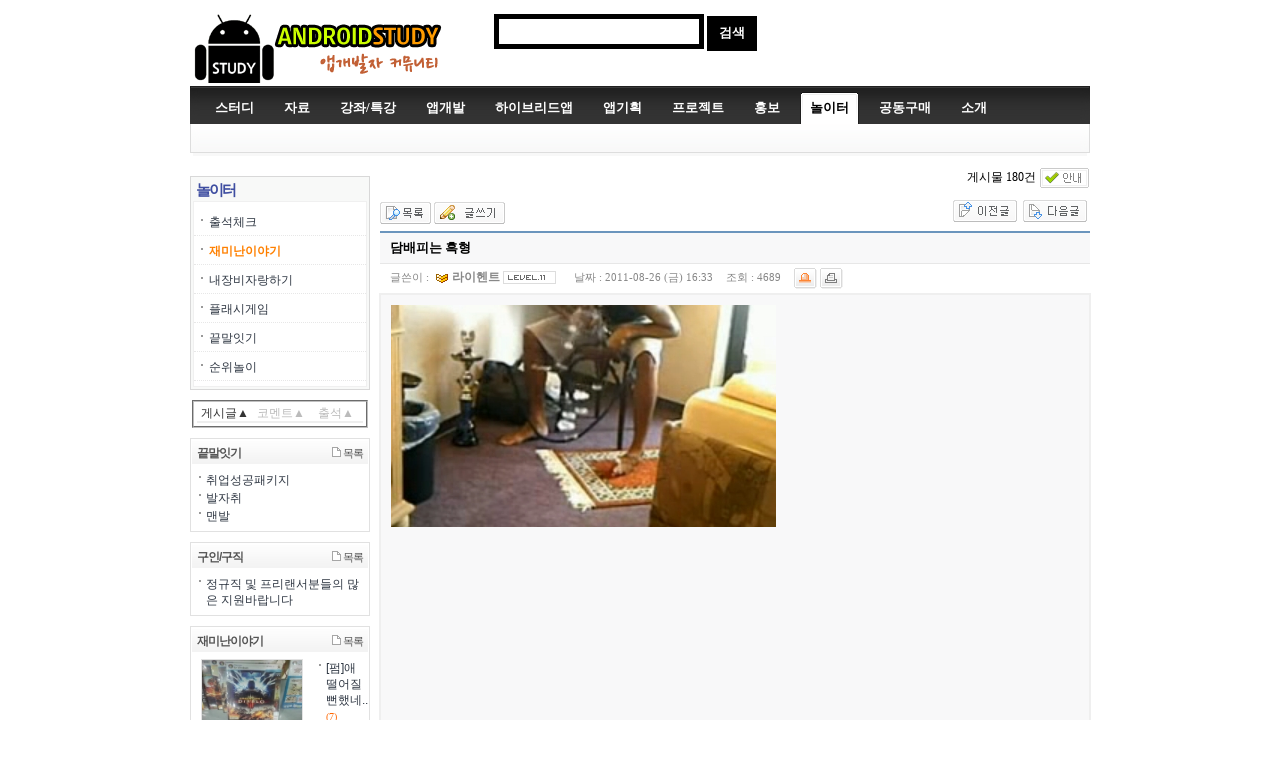

--- FILE ---
content_type: text/html; charset=euc-kr
request_url: http://old.androidstudy.co.kr/bbs/board.php?bo_table=J02&wr_id=453&page=4
body_size: 105535
content:
<!-- <!DOCTYPE HTML PUBLIC "-//W3C//DTD HTML 4.01 Transitional//EN"> -->
<html>
<head>
<meta http-equiv="content-type" content="text/html; charset=euc-kr">
<title>놀이터 > 재미난이야기 > 담배피는 흑형</title>
<link rel="Shortcut Icon" href="/favicon_study.ico">
<link rel="stylesheet" href="../style.css" type="text/css">
<!-- 구글광고 -->
<script data-ad-client="ca-pub-8476149815033739" async src="https://pagead2.googlesyndication.com/pagead/js/adsbygoogle.js"></script>
</head>
<script type="text/javascript">
// 자바스크립트에서 사용하는 전역변수 선언
var g4_path      = "..";
var g4_bbs       = "bbs";
var g4_bbs_img   = "img";
var g4_url       = "http://old.androidstudy.co.kr";
var g4_is_member = "";
var g4_is_admin  = "";
var g4_bo_table  = "J02";
var g4_sca       = "";
var g4_charset   = "euc-kr";
var g4_cookie_domain = "old.androidstudy.co.kr";
var g4_is_gecko  = navigator.userAgent.toLowerCase().indexOf("gecko") != -1;
var g4_is_ie     = navigator.userAgent.toLowerCase().indexOf("msie") != -1;
</script>
<script type="text/javascript" src="../js/jquery-1.4.2.min.js"></script>
<script type="text/javascript" src="../js/common.js"></script>
<body topmargin="0" leftmargin="0" >
<SCRIPT LANGUAGE="JavaScript">WaitViewerText();WaitViewer();</SCRIPT>
<a name="g4_head"></a>

<style type="text/css">
#group-more-layer { border:2px solid #777; background-color:#fff; display:none; position:absolute; width:250px; z-index:100; }
#group-more-layer ul { margin:0; padding:0; list-style:none; }
#group-more-layer li { margin:0; padding:0; float:left; width:70px; height:25px; overflow:hidden; text-align:left;}
#group-more-layer .margin { padding:10px; }
#group-more-layer .close { clear:both; text-align:right; }
</style>

<script type="text/javascript">
function group_more() {
    var b = document.getElementById("group-more-button");
    var l = document.getElementById("group-more-layer");
    if (l.style.display != "inline") {
	l.style.display = "inline";
	l.style.left = get_left_pos(b) - 200;
	l.style.top = get_top_pos(b) + 20;
    } else {
	l.style.display = "none";
    }
}
</script>

<div id="group-more-layer">
<div class="margin">
<ul>
    </ul>
<div class="close"><img src="../skin/mw.builder/mw.basic.2/img/x.gif" onclick="group_more()" style="cursor:pointer"></div>
</div>
</div>


<link rel="stylesheet" href="../skin/mw.builder/mw.basic.2/style.css" type="text/css"/>

<style type="text/css">
body { text-align:center; }
.mw-group-page { width:900px; clear:both; margin:5px auto 0 auto; }
/*.mw-top-menus { background-color:#fafafa; border-bottom:1px solid #e9e9e9; }*/
.mw-top-menus { color:#ddd; }
.mw-top-menus a { text-decoration:none; color:#888; font-size:11px; }

.mw-top-menus .menus-left { float:left; }
.menus-right { float:right; color:#ddd; }
.menus-right .item { float:right; margin:5px 3px 0 3px; font-weight:bold; }
.menus-right a  { color:#000000; }
.menus-right a:hover { color:#FF8000; }
.menus-right .btn { float:right; margin:5px 20px 0 3px; }

.mw-menus-middle-select1 { background:url(../skin/mw.builder/mw.basic.2/img/mw.black/mw-bar-select-bg.gif); }
.mw-menus-middle-select2 { background:url(../skin/mw.builder/mw.basic.2/img/mw.black/mw-bar-select-left.gif) top left no-repeat; }
.mw-menus-middle-select3 { background:url(../skin/mw.builder/mw.basic.2/img/mw.black/mw-bar-select-right.gif) top right no-repeat; }

.mw-menus-middle-start   { height:32px; clear:both; padding:6px 0 0 0; font-size:10pt; color:#fff; font-weight:bold; font-family:gulim; }
.mw-menus-middle-item    { height:32px; float:left; padding:8px 10px 0 10px; margin:0 5px 0 5px; text-align:center; }
/*.mw-menus-middle-item    { background:url(../skin/mw.builder/mw.basic.2/img/mw.black/mw-bar-div.gif) 7px right no-repeat; }*/
.mw-menus-middle-item a  { color:#fff; font-size:10pt; }

.mw-menus-middle-select1 { height:32px; float:left; padding:0; margin:0 5px 0 5px; }
.mw-menus-middle-select2 { height:32px; float:left; padding:0; }
.mw-menus-middle-select3 { height:32px; float:left; padding:8px 10px 0 10px; text-align:center; }
.mw-menus-middle-select3 a { color:#000; font-size:10pt; }

.mw-menus-small { margin-top:7px; height:24px; text-align:left; clear:both; }
.mw-menus-small { margin-left:0px; }
.mw-menus-small-item { float:left; margin:0 10px 0 10px; }
.mw-menus-small-div { float:left; color:#ddd; }

.mw-left-menus { border:1px solid #d8d8d8; background-color:#f8f9f8; }
.mw-left-menus .title { margin:5px 0 3px 5px; }
.mw-left-menus .title { font-size:15px; font-weight:bold; color:#3f4ea1; letter-spacing:-2px; font-family:dotum; }
.mw-left-menus ul { margin:0 2px 2px 2px; padding:5px 0 5px 0; border:1px solid #f0f0f0; background-color:#fff; list-style:none; }
.mw-left-menus ul li { padding:7px 0 5px 15px; } 
.mw-left-menus ul li { background:url(/img/dot.gif) no-repeat 7px 12px; border-bottom:1px dotted #e7e7e7; } 
.mw-left-menus a:hover { text-decoration:underline; } 
.mw-left-menus .select { color:#FF8000; font-weight:bold; } 
.latest-block { margin-top:10px; }
#head .search-button {
    width:50px;
    height:35px;
    border:1px solid #000000; /*  total color */
    background-color:#000000; /*  total color */
    color:#fff;
    font-weight:bold;
}
</style>

<table border=0 cellpadding=0 cellspacing=0 class="mw-group-page"><tr><td>

<script type="text/javascript">
function fsearchbox_submit(f)
{
    if (f.stx.value == '')
    {
        alert("검색어를 입력하세요.");
        f.stx.select();
        f.stx.focus();
        return;
    }
    f.action = "../bbs/search.php";
    f.submit();
}
</script>

<table width="100%" border=0 cellpadding=0 cellspacing=0 style="margin:0 auto 0 auto;">
  <tr>
    <td width="254" class="logo" valign="bottom"><!-- 사이트 로고 --><a href="/"><img src="../skin/mw.builder/mw.basic.2/img/mw_logo.gif"></a></td>
    <td width=50></td>
    <td align="left" style="padding-top:5px;">
      <!-- 중앙검색창 -->
      <form name="fsearch" action="../bbs/search.php?sfl=wr_subject&sop=and&stx=" id="head">
      <input type="hidden" name="sfl" value="wr_subject||wr_content">
      <input type="text" size="25" name="stx" value="" style="border:5px solid #000000; width:210px; height:35px; font-size:15px; font-weight:bold; padding:0px; font-size:15px; color:#999999; font-weight:bold;" onclick="document.fsearch.stx.value=''">
      <input type="submit" value="검색" class="search-button">
      </form>
      <table border="0" cellpadding="0" cellspacing="0">
        <tr>
          <td height="30" align="left" style="padding-top:2px;"></td>
        </tr>
      </table>
    </td>
    <td align="right" width="234" style="padding-bottom:2px;">
    <!-- 우측 상단 광고 영역 : 250 * 80 픽셀 -->
		          </td>
  </tr>
</table>

<table width=100% border=0 cellpadding=0 cellspacing=0 align=center>
<tr>
    <td width=10><img src="../skin/mw.builder/mw.basic.2/img/mw.black/mw-bar-left.gif" width=10 height=70></td>
    <td background="../skin/mw.builder/mw.basic.2/img/mw.black/mw-bar-bg.gif" valign=top>
      <div class="mw-menus-middle-start">
	    
			 
       
      <div class="mw-menus-middle-item"><a href="http://old.androidstudy.co.kr/?mw_main=G01&mw_menu=1"><span style="">스터디</span></a></div> 
       
       
       
      <div class="mw-menus-middle-item"><a href="http://old.androidstudy.co.kr/?mw_main=G06&mw_menu=24"><span style="">자료</span></a></div> 
       
       
       
      <div class="mw-menus-middle-item"><a href="http://old.androidstudy.co.kr/?mw_main=G07&mw_menu=79"><span style="">강좌/특강</span></a></div> 
       
       
       
      <div class="mw-menus-middle-item"><a href="http://old.androidstudy.co.kr/?mw_main=G02"><span style="">앱개발</span></a></div> 
       
       
       
      <div class="mw-menus-middle-item"><a href="http://old.androidstudy.co.kr/?mw_main=G12&mw_menu=64"><span style="">하이브리드앱</span></a></div> 
       
       
       
      <div class="mw-menus-middle-item"><a href="http://old.androidstudy.co.kr/?mw_main=G11"><span style="">앱기획</span></a></div> 
       
       
       
      <div class="mw-menus-middle-item"><a href="http://old.androidstudy.co.kr/?mw_main=G03"><span style="">프로젝트</span></a></div> 
       
       
       
      <div class="mw-menus-middle-item"><a href="http://old.androidstudy.co.kr/?mw_main=G05&mw_menu=23"><span style="">홍보</span></a></div> 
       
       
        
      <div class="mw-menus-middle-select1"><div class="mw-menus-middle-select2"><div class="mw-menus-middle-select3"> 
      <a href="http://old.androidstudy.co.kr/?mw_main=G08&mw_menu=27">놀이터</a> 
      </div></div></div> 
       
       
       
      <div class="mw-menus-middle-item"><a href="http://old.androidstudy.co.kr/bbs/board.php?bo_table=A04"><span style="">공동구매</span></a></div> 
       
       
       
      <div class="mw-menus-middle-item"><a href="http://old.androidstudy.co.kr/page/help/company.php"><span style="">소개</span></a></div> 
       
       

	</div>
	<div class="mw-menus-small"> 
  
	    	    	      	</div>
    </td>
    <td width=10><img src="../skin/mw.builder/mw.basic.2/img/mw.black/mw-bar-right.gif" width=10 height=70></td>
</tr>
</table>

<table width=100% border=0 cellpadding=0 cellspacing=0 style="margin-top:10px;">
<tr>
        <td width=180 valign=top>
      <div class="latest-block"><!-- 광고영역 180*100 -->
		  </div>
  <div class="mw-left-menus" style="margin-top:10px;">
	<div class="title">놀이터</div>
	<ul>
		 
	<li> <a href="http://old.androidstudy.co.kr/bbs/board.php?bo_table=J01" target=""><span style="">출석체크</span></a> </li>
		 
	<li> <a href="http://old.androidstudy.co.kr/bbs/board.php?bo_table=J02" target=""><span style=""><span class=select>재미난이야기</span></span></a> </li>
		 
	<li> <a href="http://old.androidstudy.co.kr/bbs/board.php?bo_table=J03" target=""><span style="">내장비자랑하기</span></a> </li>
		 
	<li> <a href="http://old.androidstudy.co.kr/bbs/board.php?bo_table=J05" target=""><span style="">플래시게임</span></a> </li>
		 
	<li> <a href="http://old.androidstudy.co.kr/bbs/board.php?bo_table=J04" target=""><span style="">끝말잇기</span></a> </li>
		 
	<li> <a href="http://old.androidstudy.co.kr/page/help/point_ranking.php" target=""><span style="">순위놀이</span></a> </li>
		</ul>
	</div>
  <div class="latest-block"> 

<script> 
function switchRank(code){ 
document.getElementById('wr').style.display = 'none'; 
document.getElementById('co').style.display = 'none'; 
document.getElementById('vi').style.display = 'none'; 
document.getElementById('btnwr').style.color = '#bbbbbb'; 
document.getElementById('btnco').style.color = '#bbbbbb'; 
document.getElementById('btnvi').style.color = '#bbbbbb'; 

document.getElementById(code).style.display = 'block'; 
code = 'btn'+code; 
document.getElementById(code).style.color = '#333333'; 
} 
</script> 
<fieldset style="padding:3; border:1 solid #dddddd;"> 
<style type="text/css"> 
.Btn{ 
float:left; 
width:32%; 
text-align:center; 
} 
.RankContent{ 
clear:both; 
border:.5pt solid #eeeeee; 
} 
.bg{ 
background:#eeeeee; 
} 
</style> 

<table width="100%" cellspacing="0" cellpadding="0" style="table-layout:fixed"> 
<tr> 
<td style="text-overflow:ellipsis;overflow:hidden;padding-left:2"><nobr> 
<div class="Btn"> 
<b class="rtop"><b class="r1"></b><b class="r2"></b><b class="r3"></b><b class="r4"></b></b> 
<div class="box" style="padding:0px"><a id="btnwr" onmouseover="javascript:switchRank('wr');" style="color:#333333">게시글▲</a></div></div> 
<div class="Btn" style="margin-left:3px;"> 
<b class="rtop"><b class="r1"></b><b class="r2"></b><b class="r3"></b><b class="r4"></b></b> 
<div class="box" style="padding:0px"><a id="btnco" onmouseover="javascript:switchRank('co');" style="color:#bbbbbb"> 코멘트▲ </a></div></div> 
<div class="Btn" style="margin-left:3px;"> 
<b class="rtop"><b class="r1"></b><b class="r2"></b><b class="r3"></b><b class="r4"></b></b> 
<div class="box" style="padding:0px"><a id="btnvi" onmouseover="javascript:switchRank('vi');" style="color:#bbbbbb">출석▲</a></div></div> 
</td> 
</tr> 
</table> 
<table id="wr" class="RankContent" width="100%" cellspacing="0" cellpadding="0" style="table-layout:fixed"> 
 

</table> 

<table id="co" class="RankContent" width="100%" cellspacing="0" cellpadding="0" style="table-layout:fixed;display:none;"> 

 


</table> 

<table id="vi" class="RankContent" width="100%" cellspacing="0" cellpadding="0" style="table-layout:fixed;display:none;"> 

 


</table> 

</fieldset> </div>
  <div class="latest-block"><style type="text/css">
.mw-latest-list-J04-3-200 { border:1px solid #e1e1e1; text-align:left; }
.mw-latest-list-J04-3-200 .subject { background:url(../skin/latest/mw.index.list/img/box-bg.gif); height:24px; margin:0 0 7px 0; }
.mw-latest-list-J04-3-200 .subject .bo_table { margin:5px 0 0 5px; float:left; }
.mw-latest-list-J04-3-200 .subject .bo_table a { font-size:12px; color:#555; font-weight:bold; letter-spacing:-1px; text-decoration:none; }
.mw-latest-list-J04-3-200 .subject .list { margin:5px 5px 0 0; float:right; }
.mw-latest-list-J04-3-200 .subject .list a { font-weight:normal; font-size:11px; letter-spacing:-1px; color:#555; }
.mw-latest-list-J04-3-200 ul { margin:0 0 5px 7px; padding:0; list-style:none; }
.mw-latest-list-J04-3-200 ul li { margin:0; padding:1 0 1 7px; background:url(../skin/latest/mw.index.list/img/dot.gif) no-repeat 0 5px; }
.mw-latest-list-J04-3-200 ul li a:hover { color:#438A01; text-decoration:underline; }
.mw-latest-list-J04-3-200 .file-img { width:100px; height:65px; border:1px solid #e2e2e2; }
.mw-latest-list-J04-3-200 .file-subject { line-height:15px; font-size:11px; letter-spacing:-1px; width:100px; height:28px; margin:3px 0 0 0; overflow:hidden; }
.mw-latest-list-J04-3-200 .file a:hover { color:#438A01; text-decoration:underline; }
.mw-latest-list-J04-3-200 .comment { font-size:10px; color:#FF6600; font-family:dotum; } 
</style>

<div class="mw-latest-list-J04-3-200">
<div style="border:1px solid #fff">
<div class="subject">
<div class="bo_table"><a href="http://old.androidstudy.co.kr/bbs/board.php?bo_table=J04">끝말잇기</a></div>
<div class="list"><a href="http://old.androidstudy.co.kr/bbs/board.php?bo_table=J04"><img src="../skin/latest/mw.index.list/img/l.gif" aling="absmiddle"> 목록</a></div>
</div>

<table border=0 cellpadding=0 cellspacing=0>
<tr>
<td valign=top>
    <ul>
        <li><a href="http://old.androidstudy.co.kr/bbs/board.php?bo_table=J04&wr_id=3353">취업성공패키지 <span class="comment"></span></a></li>
        <li><a href="http://old.androidstudy.co.kr/bbs/board.php?bo_table=J04&wr_id=3352">발자취 <span class="comment"></span></a></li>
        <li><a href="http://old.androidstudy.co.kr/bbs/board.php?bo_table=J04&wr_id=3351">맨발 <span class="comment"></span></a></li>
        </ul>
</td>
</tr>
</table>


</div>
</div>

</div>
  <div class="latest-block"><style type="text/css">
.mw-latest-list-C01-1-200 { border:1px solid #e1e1e1; text-align:left; }
.mw-latest-list-C01-1-200 .subject { background:url(../skin/latest/mw.index.list/img/box-bg.gif); height:24px; margin:0 0 7px 0; }
.mw-latest-list-C01-1-200 .subject .bo_table { margin:5px 0 0 5px; float:left; }
.mw-latest-list-C01-1-200 .subject .bo_table a { font-size:12px; color:#555; font-weight:bold; letter-spacing:-1px; text-decoration:none; }
.mw-latest-list-C01-1-200 .subject .list { margin:5px 5px 0 0; float:right; }
.mw-latest-list-C01-1-200 .subject .list a { font-weight:normal; font-size:11px; letter-spacing:-1px; color:#555; }
.mw-latest-list-C01-1-200 ul { margin:0 0 5px 7px; padding:0; list-style:none; }
.mw-latest-list-C01-1-200 ul li { margin:0; padding:1 0 1 7px; background:url(../skin/latest/mw.index.list/img/dot.gif) no-repeat 0 5px; }
.mw-latest-list-C01-1-200 ul li a:hover { color:#438A01; text-decoration:underline; }
.mw-latest-list-C01-1-200 .file-img { width:100px; height:65px; border:1px solid #e2e2e2; }
.mw-latest-list-C01-1-200 .file-subject { line-height:15px; font-size:11px; letter-spacing:-1px; width:100px; height:28px; margin:3px 0 0 0; overflow:hidden; }
.mw-latest-list-C01-1-200 .file a:hover { color:#438A01; text-decoration:underline; }
.mw-latest-list-C01-1-200 .comment { font-size:10px; color:#FF6600; font-family:dotum; } 
</style>

<div class="mw-latest-list-C01-1-200">
<div style="border:1px solid #fff">
<div class="subject">
<div class="bo_table"><a href="http://old.androidstudy.co.kr/bbs/board.php?bo_table=C01">구인/구직</a></div>
<div class="list"><a href="http://old.androidstudy.co.kr/bbs/board.php?bo_table=C01"><img src="../skin/latest/mw.index.list/img/l.gif" aling="absmiddle"> 목록</a></div>
</div>

<table border=0 cellpadding=0 cellspacing=0>
<tr>
<td valign=top>
    <ul>
        <li><a href="http://old.androidstudy.co.kr/bbs/board.php?bo_table=C01&wr_id=249">정규직 및 프리랜서분들의 많은 지원바랍니다 <span class="comment"></span></a></li>
        </ul>
</td>
</tr>
</table>


</div>
</div>

</div>
  <div class="latest-block"><style type="text/css">
.mw-latest-list-J02-1-200 { border:1px solid #e1e1e1; text-align:left; }
.mw-latest-list-J02-1-200 .subject { background:url(../skin/latest/mw.index.list/img/box-bg.gif); height:24px; margin:0 0 7px 0; }
.mw-latest-list-J02-1-200 .subject .bo_table { margin:5px 0 0 5px; float:left; }
.mw-latest-list-J02-1-200 .subject .bo_table a { font-size:12px; color:#555; font-weight:bold; letter-spacing:-1px; text-decoration:none; }
.mw-latest-list-J02-1-200 .subject .list { margin:5px 5px 0 0; float:right; }
.mw-latest-list-J02-1-200 .subject .list a { font-weight:normal; font-size:11px; letter-spacing:-1px; color:#555; }
.mw-latest-list-J02-1-200 ul { margin:0 0 5px 7px; padding:0; list-style:none; }
.mw-latest-list-J02-1-200 ul li { margin:0; padding:1 0 1 7px; background:url(../skin/latest/mw.index.list/img/dot.gif) no-repeat 0 5px; }
.mw-latest-list-J02-1-200 ul li a:hover { color:#438A01; text-decoration:underline; }
.mw-latest-list-J02-1-200 .file-img { width:100px; height:65px; border:1px solid #e2e2e2; }
.mw-latest-list-J02-1-200 .file-subject { line-height:15px; font-size:11px; letter-spacing:-1px; width:100px; height:28px; margin:3px 0 0 0; overflow:hidden; }
.mw-latest-list-J02-1-200 .file a:hover { color:#438A01; text-decoration:underline; }
.mw-latest-list-J02-1-200 .comment { font-size:10px; color:#FF6600; font-family:dotum; } 
</style>

<div class="mw-latest-list-J02-1-200">
<div style="border:1px solid #fff">
<div class="subject">
<div class="bo_table"><a href="http://old.androidstudy.co.kr/bbs/board.php?bo_table=J02">재미난이야기</a></div>
<div class="list"><a href="http://old.androidstudy.co.kr/bbs/board.php?bo_table=J02"><img src="../skin/latest/mw.index.list/img/l.gif" aling="absmiddle"> 목록</a></div>
</div>

<table border=0 cellpadding=0 cellspacing=0>
<tr>
<td width=120 align=center class=file>
    <a href="http://old.androidstudy.co.kr/bbs/board.php?bo_table=J02&wr_id=295"><div><img src="../data/file/J02/thumbnail/295" class="file-img"></div> <div class="file-subject">디아 블로3</div></a>
</td>
<td valign=top>
    <ul>
        <li><a href="http://old.androidstudy.co.kr/bbs/board.php?bo_table=J02&wr_id=667">[펌]애 떨어질뻔했네.. <span class="comment">(7)</span></a></li>
        </ul>
</td>
</tr>
</table>


</div>
</div>

</div>
  <div style="padding-top:5px;"><a href="http://www.apptools.co.kr/" target="_blank"><img src="/img/banner/appsaybox.gif" width="180" height="81" border="0" alt="앱툴즈" /></a></div>
  
  <div class="latest-block">
<script type="text/javascript" src="../js/sideview.js"></script>

<style type="text/css">
.now_member { padding:0px; }
.now_member .title { margin:0 0 0 4px; text-align:left; }
.now_member .title a { color:#145daa; font-weight:bold; }
.now_member .list { padding:5px; border:1px solid #e1e1e1; background-color:#fff; height:100px; overflow-x:hidden; overflow-y:scroll; }
.now_member .item { text-align:left; height:20px; }
.now_member .item img { width:15px; height:15px; }
</style>

<div class="now_member">
<div class="title"><a href="http://old.androidstudy.co.kr/bbs/current_connect.php">현재접속자</a></div>
<div class="list">
    <div class='item'> 46.♡.168.138 </div>
<div class='item'> 46.♡.168.129 </div>
<div class='item'> 46.♡.168.161 </div>
<div class='item'> 46.♡.168.136 </div>
<div class='item'> 46.♡.168.145 </div>
<div class='item'> 46.♡.168.162 </div>
<div class='item'> 46.♡.168.144 </div>
<div class='item'> 46.♡.168.140 </div>
<div class='item'> 115.♡.135.198 </div>
<div class='item'> 46.♡.168.139 </div>
</div>
</div>

</div>
  <div class="latest-block">
<script type="text/javascript" src="../js/sideview.js"></script>

<style type="text/css">
.comment_side { padding:0px; }
.comment_side .title { margin:0 0 0 4px; text-align:left; }
.comment_side .title a { color:#145daa; font-weight:bold; }
.comment_side .list { padding:5px; border:1px solid #e1e1e1; background-color:#fff; height:100px; overflow-x:hidden; overflow-y:scroll; }
.comment_side .item { text-align:left; height:20px; }
.comment_side .item img { width:15px; height:15px; }
</style>

<div class="comment_side">
<div class="title"><a href="http://old.androidstudy.co.kr/bbs/new.php">실시간댓글</a></div>
<div class="list">
    <div class='item'><a href="http://old.androidstudy.co.kr/bbs/board.php?bo_table=B11&wr_id=132#c_3137" style='font-size:11px; color:#444;'>[10-10] 안녕하세요, 등업 부탁…</a></div>
<div class='item'><a href="http://old.androidstudy.co.kr/bbs/board.php?bo_table=B11&wr_id=132#c_3131" style='font-size:11px; color:#444;'>[05-30] 등업 부탁드립니다.</a></div>
<div class='item'><a href="http://old.androidstudy.co.kr/bbs/board.php?bo_table=J02&wr_id=683#c_1045" style='font-size:11px; color:#444;'>[04-17] 여유있는 삶~~~ 부럽</a></div>
<div class='item'><a href="http://old.androidstudy.co.kr/bbs/board.php?bo_table=J02&wr_id=836#c_1044" style='font-size:11px; color:#444;'>[04-17] 대 공감~~</a></div>
<div class='item'><a href="http://old.androidstudy.co.kr/bbs/board.php?bo_table=B11&wr_id=132#c_3130" style='font-size:11px; color:#444;'>[04-10] 등업 부탁 드립니다~</a></div>
<div class='item'><a href="http://old.androidstudy.co.kr/bbs/board.php?bo_table=J02&wr_id=866#c_1043" style='font-size:11px; color:#444;'>[03-21] 좋아요`~~~~~~~~~~~~~~~…</a></div>
<div class='item'><a href="http://old.androidstudy.co.kr/bbs/board.php?bo_table=J02&wr_id=681#c_1042" style='font-size:11px; color:#444;'>[03-09] ㅋㅋㅋㅋㅋㅋ</a></div>
<div class='item'><a href="http://old.androidstudy.co.kr/bbs/board.php?bo_table=J02&wr_id=683#c_1041" style='font-size:11px; color:#444;'>[03-09] 부럽부럽</a></div>
<div class='item'><a href="http://old.androidstudy.co.kr/bbs/board.php?bo_table=J02&wr_id=876#c_1040" style='font-size:11px; color:#444;'>[03-09] ㅋㅋㅋㅋ 잼~~</a></div>
<div class='item'><a href="http://old.androidstudy.co.kr/bbs/board.php?bo_table=B11&wr_id=132#c_3129" style='font-size:11px; color:#444;'>[03-09] 등업부탁드립니다.</a></div>
<div class='item'><a href="http://old.androidstudy.co.kr/bbs/board.php?bo_table=J02&wr_id=1000#c_1039" style='font-size:11px; color:#444;'>[03-03] 재밌네요^^</a></div>
<div class='item'><a href="http://old.androidstudy.co.kr/bbs/board.php?bo_table=J02&wr_id=876#c_1038" style='font-size:11px; color:#444;'>[03-03] ㅋㅋㅋㅋㅋㅋㅋㅋㅋㅋ</a></div>
<div class='item'><a href="http://old.androidstudy.co.kr/bbs/board.php?bo_table=J02&wr_id=866#c_1037" style='font-size:11px; color:#444;'>[03-03] 좋습니다.^^</a></div>
<div class='item'><a href="http://old.androidstudy.co.kr/bbs/board.php?bo_table=B11&wr_id=132#c_3124" style='font-size:11px; color:#444;'>[01-19] 등업 부탁드려요ㅎㅎ</a></div>
<div class='item'><a href="http://old.androidstudy.co.kr/bbs/board.php?bo_table=B11&wr_id=132#c_3123" style='font-size:11px; color:#444;'>[01-10] 등업요청합니다!</a></div>
<div class='item'><a href="http://old.androidstudy.co.kr/bbs/board.php?bo_table=B11&wr_id=132#c_3121" style='font-size:11px; color:#444;'>[01-05] 안녕하세요~ 저도 등업 …</a></div>
<div class='item'><a href="http://old.androidstudy.co.kr/bbs/board.php?bo_table=B11&wr_id=132#c_3120" style='font-size:11px; color:#444;'>[01-05] 등업 부탁드려요~</a></div>
<div class='item'><a href="http://old.androidstudy.co.kr/bbs/board.php?bo_table=B11&wr_id=132#c_3119" style='font-size:11px; color:#444;'>[01-02] 등업부탁드립니다!</a></div>
<div class='item'><a href="http://old.androidstudy.co.kr/bbs/board.php?bo_table=B11&wr_id=132#c_3118" style='font-size:11px; color:#444;'>[12-29] 등업완료</a></div>
<div class='item'><a href="http://old.androidstudy.co.kr/bbs/board.php?bo_table=B11&wr_id=132#c_3117" style='font-size:11px; color:#444;'>[12-16] 등업 요청합니다~</a></div>
</div>
</div>


</div>

	&nbsp;
    </td>
    <td width=10></td>
        <td valign=top>



<script type="text/javascript" src="../js/sideview.js"></script>
<script type='text/javascript' src='../js/ajax.js'></script>
<script type="text/javascript" src="../skin/board/mw.basic/mw.js/jquery-1.3.2.min.js"></script>
<script type="text/javascript" src="../skin/board/mw.basic/mw.js/jquery-ui.js"></script>
<script type="text/javascript" src="../skin/board/mw.basic/mw.js/tooltip.js"></script>

<script type="text/javascript" src="../skin/board/mw.basic/mw.js/syntaxhighlighter/scripts/shCore.js"></script>
<script type="text/javascript" src="../skin/board/mw.basic/mw.js/syntaxhighlighter/scripts/shBrushPhp.js"></script>
<link type="text/css" rel="stylesheet" href="../skin/board/mw.basic/mw.js/syntaxhighlighter/styles/shCore.css"/>
<link type="text/css" rel="stylesheet" href="../skin/board/mw.basic/mw.js/syntaxhighlighter/styles/shThemeDefault.css"/>
<script type="text/javascript">
SyntaxHighlighter.config.clipboardSwf = '../skin/board/mw.basic/mw.js/syntaxhighlighter/scripts/clipboard.swf';
SyntaxHighlighter.all();
</script>

<link rel="stylesheet" href="../skin/board/mw.basic/style.common.css?1770061896" type="text/css">

<script type="text/javascript" src="../skin/board/mw.basic/mw.js/autosourcing.open.compact.js"></script>
<style type="text/css">
DIV.autosourcing-stub { display:none }
DIV.autosourcing-stub-extra { position:absolute; opacity:0 }
</style>
<script type="text/javascript">
AutoSourcing.setTemplate("<p style='margin:11px 0 7px 0;padding:0'> <a href='{link}' target='_blank'> [출처] {title} - {link}</a> </p>");
AutoSourcing.setString(453 ,"안드로이드 스터디", "라이헨트", "http://old.androidstudy.co.kr/bbs/board.php?bo_table=J02&wr_id=453");
AutoSourcing.init( 'view_%id%' , true);
</script>

<!-- 게시글 보기 시작 -->
<table width="100%" align="center" cellpadding="0" cellspacing="0"><tr><td id=mw_basic>



<style type="text/css">
#mw_basic #mw_basic_hot_list li.hot_icon_1 { background:url(../skin/board/mw.basic/img/icon_hot_1.gif) no-repeat left 2px; }
#mw_basic #mw_basic_hot_list li.hot_icon_2 { background:url(../skin/board/mw.basic/img/icon_hot_2.gif) no-repeat left 2px; }
#mw_basic #mw_basic_hot_list li.hot_icon_3 { background:url(../skin/board/mw.basic/img/icon_hot_3.gif) no-repeat left 2px; }
#mw_basic #mw_basic_hot_list li.hot_icon_4 { background:url(../skin/board/mw.basic/img/icon_hot_4.gif) no-repeat left 2px; }
#mw_basic #mw_basic_hot_list li.hot_icon_5 { background:url(../skin/board/mw.basic/img/icon_hot_5.gif) no-repeat left 2px; }
#mw_basic #mw_basic_hot_list li.hot_icon_6 { background:url(../skin/board/mw.basic/img/icon_hot_6.gif) no-repeat left 2px; }
#mw_basic #mw_basic_hot_list li.hot_icon_7 { background:url(../skin/board/mw.basic/img/icon_hot_7.gif) no-repeat left 2px; }
#mw_basic #mw_basic_hot_list li.hot_icon_8 { background:url(../skin/board/mw.basic/img/icon_hot_8.gif) no-repeat left 2px; }
#mw_basic #mw_basic_hot_list li.hot_icon_9 { background:url(../skin/board/mw.basic/img/icon_hot_9.gif) no-repeat left 2px; }
#mw_basic #mw_basic_hot_list li.hot_icon_10 { background:url(../skin/board/mw.basic/img/icon_hot_10.gif) no-repeat left 2px; }
</style>


<!-- 분류 셀렉트 박스, 게시물 몇건, 관리자화면 링크 -->
<table width="100%">
<tr height="25">
    <td width="50%">
        <form name="fcategory_view" method="get" style="margin:0;">
                </form>
    </td>
    <td align="right">
        <span class=mw_basic_total>게시물 180건</span>
        <a style="cursor:pointer" class="tooltip"
            title="읽기:0,
            쓰기:3,
            댓글:1,
            다운:0"><!--
        --><img src='../skin/board/mw.basic/img/btn_info.gif' border=0 align=absmiddle></a>
                            </td>
</tr>
<tr><td height=5></td></tr>
</table>

<script type="text/javascript">
if ('') document.fcategory_view.sca.value = '';
</script>








<!-- 링크 버튼 -->
<table width=100%>
<tr height=35>
    <td>
                <a href="./board.php?bo_table=J02&page=4"><img src='../skin/board/mw.basic/img/btn_list.gif' border='0' align='absmiddle'></a> 
        <a href="./write.php?bo_table=J02"><img src='../skin/board/mw.basic/img/btn_write.gif' border='0' align='absmiddle'></a>         
                
                
        
    </td>
    <td align=right>
        <input type=image src="../skin/board/mw.basic/img/btn_prev.gif" onclick="location.href='./board.php?bo_table=J02&wr_id=455&page=4&page=4'" title="듀얼코어" accesskey='b'>&nbsp;        <input type=image src="../skin/board/mw.basic/img/btn_next.gif" onclick="location.href='./board.php?bo_table=J02&wr_id=445&page=4&page=4'" title="대학에서 맥의 활용" accesskey='n'>&nbsp;    </td>
</tr>
</table>


<!-- 제목, 글쓴이, 날짜, 조회, 추천, 비추천 -->
<table width="100%" cellspacing="0" cellpadding="0">
<tr><td height=2 class=mw_basic_line_color></td></tr>
<tr>
    <td class=mw_basic_view_subject>
                담배피는 흑형             </td>
</tr>
<tr><td height=1 bgcolor=#E7E7E7></td></tr>
<tr>
    <td height=30 class=mw_basic_view_title>
	                글쓴이 : 
	<span class=mw_basic_view_name> <img src='/img/level_img/6.gif' title='중사' align='absmiddle'><a href="javascript:;" onClick="showSideView(this, 'lyhant', '라이헨트', 'bHloYW50QG5hdGUuY29t', '');" title="[lyhant]라이헨트"><span class='member'>라이헨트</span></a>                <span class="icon_level11" style="border:1px solid #ddd;">&nbsp;&nbsp;&nbsp;&nbsp;&nbsp;&nbsp;&nbsp;&nbsp;&nbsp;&nbsp;&nbsp;&nbsp;&nbsp;&nbsp;&nbsp;&nbsp;&nbsp;</span>
        		</span>
                날짜 : <span class=mw_basic_view_datetime>2011-08-26 (금) 16:33</span>
        조회 : <span class=mw_basic_view_hit>4689</span>
                        <a href="javascript:btn_singo(453, 453)"><img src="../skin/board/mw.basic/img/btn_singo2.gif" align=absmiddle title='신고'></a>        <a href="javascript:btn_print()"><img src="../skin/board/mw.basic/img/btn_print.gif" align=absmiddle title='인쇄'></a>    </td>
</tr>








<tr>
    <td class=mw_basic_view_content>
        <div id=view_453>

        
        
        <div id=view_content>

        
        <img width="385" src='../data/file/J02/764605392_ubm7KTfX_2012-10-29_133B173B14.jpg' name='target_resize_image[]' onclick='mw_image_window(this, 385, 222);' style='cursor:pointer;' title=''><br/><br/><SPAN style="WIDOWS: 2; TEXT-TRANSFORM: none; BACKGROUND-COLOR: rgb(255,255,255); TEXT-INDENT: 0px; LETTER-SPACING: normal; FONT: 12px/20px 굴림; WHITE-SPACE: normal; ORPHANS: 2; COLOR: rgb(0,0,0); WORD-SPACING: 0px; -webkit-text-size-adjust: auto; -webkit-text-decorations-in-effect: none; -webkit-text-stroke-width: 0px" class=Apple-style-span><EMBED height=384 name=skplayer type=application/x-shockwave-flash pluginspage=http://www.macromedia.com/go/getflashplayer width=480 src=http://v.nate.com/v.sk/movie/0%7C215503475/20101110021101233782281001 wmode="transparent" allow&#115;&#99;riptaccess="always" allowfullscreen="true"></SPAN>
        
        </div>

        
        <!-- 테러 태그 방지용 --></xml></xmp><a href=""></a><a href=''></a>

        
        
        
        
        <br /><br /><br /><br />

        </div>
    </td>
</tr>


<tr>
    <td>
        <div class="sns">
            <iframe src="http://www.facebook.com/plugins/like.php?href=&amp;layout=button_count&amp;show_faces=true&amp;width=450&amp;action=like&amp;colorscheme=light&amp;height=21" scrolling="no" frameborder="0" style="border:none; overflow:hidden; width:70px; height:21px;" allowTransparency="true"></iframe>
            <!--<a href="http://twitter.com/share" class="twitter-share-button" data-count="horizontal">Tweet</a><script type="text/javascript" src="http://platform.twitter.com/widgets.js"></script>-->
            <a href="http://me2day.net/posts/new?new_post[body]=%EB%8B%B4%EB%B0%B0%ED%94%BC%EB%8A%94+%ED%9D%91%ED%98%95+-+%22%22%3A" target="_blank" title="이 글을 미투데이로 보내기"><img 
                src="../skin/board/mw.basic/img/send_me2day.png" border="0"></a>
            <a href="http://twitter.com/?status=%EB%8B%B4%EB%B0%B0%ED%94%BC%EB%8A%94 %ED%9D%91%ED%98%95 - " target="_blank" title="이 글을 트위터로 보내기"><img
                src="../skin/board/mw.basic/img/send_twitter.png" border="0"></a>
            <a href="http://www.facebook.com/share.php?u=http%3A%2F%2Fold.androidstudy.co.kr%2Fbbs%2Fboard.php%3Fbo_table%3DJ02%26wr_id%3D453" target="_blank" title="이 글을 페이스북으로 보내기"><img
                src="../skin/board/mw.basic/img/send_facebook.png" border="0"></a>
            <a href="http://yozm.daum.net/api/popup/prePost?sourceid=41&link=&prefix=%EB%8B%B4%EB%B0%B0%ED%94%BC%EB%8A%94+%ED%9D%91%ED%98%95" target="_blank" title="이 글을 요즘으로 보내기"><img
                src="../skin/board/mw.basic/img/send_yozm.png" border="0"></a>
        </div>
    </td>
</tr>





</table>
<br>

<script type='text/javascript'> var md5_norobot_key = 'd41d8cd98f00b204e9800998ecf8427e'; </script>
<script type="text/javascript">
// 글자수 제한
var char_min = parseInt(0); // 최소
var char_max = parseInt(0); // 최대
</script>


<!-- 코멘트 리스트 -->
<div id="commentContents">



<a id="cs" name="cs"></a>
<a name="c_454"></a>

<table width=100% height="1" cellpadding=0 cellspacing=0 style="margin-bottom:5px;">
<tr>
    <td style="line-height:0;"></td>
    <td width="100%" height="1" style="border-top:1px solid #ddd;"></td>
</tr>
</table>

<table width=100% cellpadding=0 cellspacing=0>
<tr>
    <td></td>

    <td valign="top" style="text-align:left;">
        <img src="../skin/board/mw.basic/img/noimage.gif" 
            style="width:58px; height:58px; border:3px solid #f2f2f2; margin:0 10px 5px 0;"></a>
                <script type="text/javascript">
        function mw_member_photo() {
            win_open('../skin/board/mw.basic/mw.proc/mw.comment.image.php?bo_table=J02','comment_image','width=500,height=280');
        }
        </script>
        <div class="icon_level29">&nbsp;</div></div>    </td>
    <td width="2" bgcolor="#dedede"><div style="width:2px;"></div></td>
    <td><div style="width:10px;"></div></td>

    <td width="100%" valign="top">
        <table width=100% height="28" cellpadding=0 cellspacing=0 style="background:url(../skin/board/mw.basic/img/co_title_bg.gif);">
        <tr>
            <!-- 이름, 아이피 -->
            <td>
                <span class=mw_basic_comment_name><img src='/img/level_img/7.gif' title='상사' align='absmiddle'><a href="javascript:;" onClick="showSideView(this, 'jhc777', '두르두르', 'bWlwczc3N0BuYXZlci5jb20=', '');" title="[jhc777]두르두르"><span class='member'>두르두르</span></a></span>
                                                                                <a href="javascript:btn_singo(454, 453)"><img src="../skin/board/mw.basic/img/btn_singo.gif" align=absmiddle title='신고'></a>		                <span class=mw_basic_comment_datetime>2011-08-27 (토) 13:05</span>

            </td>
        </tr>
        </table>

        <table width=100% cellpadding=0 cellspacing=0 class=mw_basic_comment_content>
        <tr>
            <td valign="top">
                                <!-- 코멘트 출력 -->
                <div id=view_454>
                <DIV>와우 능력흑형이네요 ㅎㅎ</DIV>
<DIV>하지만 저걸 할려고 얼마나 많이 폈을까요?? </DIV>                </div>
                                                                <script type="text/javascript">
                AutoSourcing.setString(454 ,"안드로이드 스터디", "두르두르", "http://old.androidstudy.co.kr/bbs/board.php?bo_table=J02&wr_id=453#c_454");
                </script>
                            </td>
        </tr>
        </table>
        <div style="text-align:right; padding-right:10px;">
                                            </div>

        <div id='edit_454' style='display:none;'></div><!-- 수정 -->
        <div id='reply_454' style='display:none;'></div><!-- 답변 -->

        <textarea id='save_comment_454' style='display:none;'>&lt;DIV&gt;와우 능력흑형이네요 ㅎㅎ&lt;/DIV&gt;
&lt;DIV&gt;하지만 저걸 할려고 얼마나 많이 폈을까요?? &lt;/DIV&gt;</textarea></td>
</tr>
<tr>
    <td colspan="4" height="10"></td>
</tr>
</table>
<a name="c_468"></a>

<table width=100% height="1" cellpadding=0 cellspacing=0 style="margin-bottom:5px;">
<tr>
    <td style="line-height:0;"></td>
    <td width="100%" height="1" style="border-top:1px solid #ddd;"></td>
</tr>
</table>

<table width=100% cellpadding=0 cellspacing=0>
<tr>
    <td></td>

    <td valign="top" style="text-align:left;">
        <img src="../skin/board/mw.basic/img/noimage.gif" 
            style="width:58px; height:58px; border:3px solid #f2f2f2; margin:0 10px 5px 0;"></a>
                <script type="text/javascript">
        function mw_member_photo() {
            win_open('../skin/board/mw.basic/mw.proc/mw.comment.image.php?bo_table=J02','comment_image','width=500,height=280');
        }
        </script>
        <div class="icon_level12">&nbsp;</div></div>    </td>
    <td width="2" bgcolor="#dedede"><div style="width:2px;"></div></td>
    <td><div style="width:10px;"></div></td>

    <td width="100%" valign="top">
        <table width=100% height="28" cellpadding=0 cellspacing=0 style="background:url(../skin/board/mw.basic/img/co_title_bg.gif);">
        <tr>
            <!-- 이름, 아이피 -->
            <td>
                <span class=mw_basic_comment_name><img src='/img/level_img/6.gif' title='중사' align='absmiddle'><a href="javascript:;" onClick="showSideView(this, 'yeongpil', 'Hiren', 'eWVvbmdwaWxAbmF2ZXIuY29t', '');" title="[yeongpil]Hiren"><span class='member'>Hiren</span></a></span>
                                                                                <a href="javascript:btn_singo(468, 453)"><img src="../skin/board/mw.basic/img/btn_singo.gif" align=absmiddle title='신고'></a>		                <span class=mw_basic_comment_datetime>2011-09-02 (금) 07:13</span>

            </td>
        </tr>
        </table>

        <table width=100% cellpadding=0 cellspacing=0 class=mw_basic_comment_content>
        <tr>
            <td valign="top">
                                <!-- 코멘트 출력 -->
                <div id=view_468>
                <DIV>뭐징??</DIV>
<DIV>&nbsp;</DIV>                </div>
                                                                <script type="text/javascript">
                AutoSourcing.setString(468 ,"안드로이드 스터디", "Hiren", "http://old.androidstudy.co.kr/bbs/board.php?bo_table=J02&wr_id=453#c_468");
                </script>
                            </td>
        </tr>
        </table>
        <div style="text-align:right; padding-right:10px;">
                                            </div>

        <div id='edit_468' style='display:none;'></div><!-- 수정 -->
        <div id='reply_468' style='display:none;'></div><!-- 답변 -->

        <textarea id='save_comment_468' style='display:none;'>&lt;DIV&gt;뭐징??&lt;/DIV&gt;
&lt;DIV&gt;&#038;nbsp;&lt;/DIV&gt;</textarea></td>
</tr>
<tr>
    <td colspan="4" height="10"></td>
</tr>
</table>
<a name="c_469"></a>

<table width=100% height="1" cellpadding=0 cellspacing=0 style="margin-bottom:5px;">
<tr>
    <td style="line-height:0;"></td>
    <td width="100%" height="1" style="border-top:1px solid #ddd;"></td>
</tr>
</table>

<table width=100% cellpadding=0 cellspacing=0>
<tr>
    <td></td>

    <td valign="top" style="text-align:left;">
        <img src="../skin/board/mw.basic/img/noimage.gif" 
            style="width:58px; height:58px; border:3px solid #f2f2f2; margin:0 10px 5px 0;"></a>
                <script type="text/javascript">
        function mw_member_photo() {
            win_open('../skin/board/mw.basic/mw.proc/mw.comment.image.php?bo_table=J02','comment_image','width=500,height=280');
        }
        </script>
        <div class="icon_level29">&nbsp;</div></div>    </td>
    <td width="2" bgcolor="#dedede"><div style="width:2px;"></div></td>
    <td><div style="width:10px;"></div></td>

    <td width="100%" valign="top">
        <table width=100% height="28" cellpadding=0 cellspacing=0 style="background:url(../skin/board/mw.basic/img/co_title_bg.gif);">
        <tr>
            <!-- 이름, 아이피 -->
            <td>
                <span class=mw_basic_comment_name><img src='/img/level_img/7.gif' title='상사' align='absmiddle'><a href="javascript:;" onClick="showSideView(this, 'jhc777', '두르두르', 'bWlwczc3N0BuYXZlci5jb20=', '');" title="[jhc777]두르두르"><span class='member'>두르두르</span></a></span>
                                                                                <a href="javascript:btn_singo(469, 453)"><img src="../skin/board/mw.basic/img/btn_singo.gif" align=absmiddle title='신고'></a>		                <span class=mw_basic_comment_datetime>2011-09-02 (금) 11:41</span>

            </td>
        </tr>
        </table>

        <table width=100% cellpadding=0 cellspacing=0 class=mw_basic_comment_content>
        <tr>
            <td valign="top">
                                <!-- 코멘트 출력 -->
                <div id=view_469>
                윽 연결이 짤린건가요??                </div>
                                                                <script type="text/javascript">
                AutoSourcing.setString(469 ,"안드로이드 스터디", "두르두르", "http://old.androidstudy.co.kr/bbs/board.php?bo_table=J02&wr_id=453#c_469");
                </script>
                            </td>
        </tr>
        </table>
        <div style="text-align:right; padding-right:10px;">
                                            </div>

        <div id='edit_469' style='display:none;'></div><!-- 수정 -->
        <div id='reply_469' style='display:none;'></div><!-- 답변 -->

        <textarea id='save_comment_469' style='display:none;'>윽 연결이 짤린건가요??</textarea></td>
</tr>
<tr>
    <td colspan="4" height="10"></td>
</tr>
</table>
<a name="c_639"></a>

<table width=100% height="1" cellpadding=0 cellspacing=0 style="margin-bottom:5px;">
<tr>
    <td style="line-height:0;"></td>
    <td width="100%" height="1" style="border-top:1px solid #ddd;"></td>
</tr>
</table>

<table width=100% cellpadding=0 cellspacing=0>
<tr>
    <td></td>

    <td valign="top" style="text-align:left;">
        <img src="../skin/board/mw.basic/img/noimage.gif" 
            style="width:58px; height:58px; border:3px solid #f2f2f2; margin:0 10px 5px 0;"></a>
                <script type="text/javascript">
        function mw_member_photo() {
            win_open('../skin/board/mw.basic/mw.proc/mw.comment.image.php?bo_table=J02','comment_image','width=500,height=280');
        }
        </script>
        <div class="icon_level25">&nbsp;</div></div>    </td>
    <td width="2" bgcolor="#dedede"><div style="width:2px;"></div></td>
    <td><div style="width:10px;"></div></td>

    <td width="100%" valign="top">
        <table width=100% height="28" cellpadding=0 cellspacing=0 style="background:url(../skin/board/mw.basic/img/co_title_bg.gif);">
        <tr>
            <!-- 이름, 아이피 -->
            <td>
                <span class=mw_basic_comment_name><img src='/img/level_img/7.gif' title='상사' align='absmiddle'><a href="javascript:;" onClick="showSideView(this, 'netgarng88', 'NetworkLea…', 'bmV0Z2Fybmc4OEBuYXZlci5jb20=', '');" title="[netgarng88]NetworkLea…"><span class='member'>NetworkLea…</span></a></span>
                                                                                <a href="javascript:btn_singo(639, 453)"><img src="../skin/board/mw.basic/img/btn_singo.gif" align=absmiddle title='신고'></a>		                <span class=mw_basic_comment_datetime>2012-01-05 (목) 22:50</span>

            </td>
        </tr>
        </table>

        <table width=100% cellpadding=0 cellspacing=0 class=mw_basic_comment_content>
        <tr>
            <td valign="top">
                                <!-- 코멘트 출력 -->
                <div id=view_639>
                흐흑형님들 쩐다                </div>
                                                                <script type="text/javascript">
                AutoSourcing.setString(639 ,"안드로이드 스터디", "NetworkLeader", "http://old.androidstudy.co.kr/bbs/board.php?bo_table=J02&wr_id=453#c_639");
                </script>
                            </td>
        </tr>
        </table>
        <div style="text-align:right; padding-right:10px;">
                                            </div>

        <div id='edit_639' style='display:none;'></div><!-- 수정 -->
        <div id='reply_639' style='display:none;'></div><!-- 답변 -->

        <textarea id='save_comment_639' style='display:none;'>흐흑형님들 쩐다</textarea></td>
</tr>
<tr>
    <td colspan="4" height="10"></td>
</tr>
</table>
<a name="c_749"></a>

<table width=100% height="1" cellpadding=0 cellspacing=0 style="margin-bottom:5px;">
<tr>
    <td style="line-height:0;"></td>
    <td width="100%" height="1" style="border-top:1px solid #ddd;"></td>
</tr>
</table>

<table width=100% cellpadding=0 cellspacing=0>
<tr>
    <td></td>

    <td valign="top" style="text-align:left;">
        <img src="../skin/board/mw.basic/img/noimage.gif" 
            style="width:58px; height:58px; border:3px solid #f2f2f2; margin:0 10px 5px 0;"></a>
                <script type="text/javascript">
        function mw_member_photo() {
            win_open('../skin/board/mw.basic/mw.proc/mw.comment.image.php?bo_table=J02','comment_image','width=500,height=280');
        }
        </script>
        <div class="icon_level57">&nbsp;</div></div>    </td>
    <td width="2" bgcolor="#dedede"><div style="width:2px;"></div></td>
    <td><div style="width:10px;"></div></td>

    <td width="100%" valign="top">
        <table width=100% height="28" cellpadding=0 cellspacing=0 style="background:url(../skin/board/mw.basic/img/co_title_bg.gif);">
        <tr>
            <!-- 이름, 아이피 -->
            <td>
                <span class=mw_basic_comment_name><img src='/img/level_img/10.gif' title='중위' align='absmiddle'><a href="javascript:;" onClick="showSideView(this, 'blueice007', '파란얼음', 'Ymx1ZWljZTAwN0BwYXJhbi5jb20=', '');" title="[blueice007]파란얼음"><span class='member'>파란얼음</span></a></span>
                                                                                <a href="javascript:btn_singo(749, 453)"><img src="../skin/board/mw.basic/img/btn_singo.gif" align=absmiddle title='신고'></a>		                <span class=mw_basic_comment_datetime>2012-12-03 (월) 14:16</span>

            </td>
        </tr>
        </table>

        <table width=100% cellpadding=0 cellspacing=0 class=mw_basic_comment_content>
        <tr>
            <td valign="top">
                                <!-- 코멘트 출력 -->
                <div id=view_749>
                정확하게 흑형은 아니네요...<br/>그리고 담배를 보니...전부 물담배네요...아마 터키나 이런쪽 같습니다...ㅎㅎㅎㅎ                </div>
                                                                <script type="text/javascript">
                AutoSourcing.setString(749 ,"안드로이드 스터디", "파란얼음", "http://old.androidstudy.co.kr/bbs/board.php?bo_table=J02&wr_id=453#c_749");
                </script>
                            </td>
        </tr>
        </table>
        <div style="text-align:right; padding-right:10px;">
                                            </div>

        <div id='edit_749' style='display:none;'></div><!-- 수정 -->
        <div id='reply_749' style='display:none;'></div><!-- 답변 -->

        <textarea id='save_comment_749' style='display:none;'>정확하게 흑형은 아니네요...
그리고 담배를 보니...전부 물담배네요...아마 터키나 이런쪽 같습니다...ㅎㅎㅎㅎ</textarea></td>
</tr>
<tr>
    <td colspan="4" height="10"></td>
</tr>
</table>
</div>
<!-- 코멘트 리스트 -->



<!-- 코멘트 입력 -->


<div style="padding:5px 0 0 0;">
<a href="javascript:comment_box('', 'c');"><img src="../skin/board/mw.basic/img/btn_comment_insert.gif" border=0></a>
</div>

<div id=mw_basic_comment_write>

<div id=mw_basic_comment_write_form>

<form name="fviewcomment" method="post" action="./write_comment_update.php" onsubmit="return fviewcomment_submit(this);" autocomplete="off" style="margin:0;" enctype="multipart/form-data">
<input type=hidden name=w           id=w value='c'>
<input type=hidden name=bo_table    value='J02'>
<input type=hidden name=wr_id       value='453'>
<input type=hidden name=comment_id  id='comment_id' value=''>
<input type=hidden name=sca         value='' >
<input type=hidden name=sfl         value='' >
<input type=hidden name=stx         value=''>
<input type=hidden name=spt         value=''>
<input type=hidden name=page        value='4'>
<input type=hidden name=cwin        value=''>


<div style="padding:2px 0 2px 0;">
        <span style="cursor: pointer;" onclick="textarea_decrease('wr_content', 10);"><img src="../skin/board/mw.basic/img/btn_up.gif" align=absmiddle></span>
    <span style="cursor: pointer;" onclick="textarea_original('wr_content', 5);"><img src="../skin/board/mw.basic/img/btn_init.gif" align=absmiddle></span>
    <span style="cursor: pointer;" onclick="textarea_increase('wr_content', 10);"><img src="../skin/board/mw.basic/img/btn_down.gif" align=absmiddle></span>
        
    </div>

<table width=98% cellpadding=0 cellspacing=0>
<tr>
    <td>
                <textarea id="wr_content" name="wr_content" rows="6" itemname="내용" required
            readonly onclick="alert('로그인 하신 후 코멘트를 작성하실 수 있습니다.'); return false;"             class=mw_basic_textarea style='width:100%; word-break:break-all;' ></textarea>
                                </td>
    <td width=60 align=center>
        <div><input type="image" src="../skin/board/mw.basic/img/btn_comment_ok.gif" border=0 accesskey='s' readonly onclick="alert('로그인 하신 후 코멘트를 작성하실 수 있습니다.'); return false;"></div>
            </td>
</tr>
</table>

<div style="padding:2px 0 2px 0;">
                </div>



</form>

</div>
</div>

<script type="text/javascript" src="../skin/board/mw.basic/mw.js/jquery-1.3.2.min.js"></script>
<script type="text/javascript" src="../skin/board/mw.basic/mw.js/jquery-ui.js"></script>

<script type="text/javascript">
function imageClick() {
    $.get ("http://old.androidstudy.co.kr/bbs/kcaptcha_session.php", imageClickResult);
}

function imageClickResult(req) { 
    var result = req;
    var img = document.createElement("IMG");
    img.setAttribute("src", "http://old.androidstudy.co.kr/bbs/kcaptcha_image.php?t=" + (new Date).getTime());
    document.getElementById('kcaptcha_image').src = img.getAttribute('src');

    md5_norobot_key = result;
}

var save_before = '';
var save_html = document.getElementById('mw_basic_comment_write').innerHTML;
function fviewcomment_submit(f)
{
    var pattern = /(^\s*)|(\s*$)/g; // \s 공백 문자

    /*
    var s;
    if (s = word_filter_check(document.getElementById('wr_content').value))
    {
        alert("내용에 금지단어('"+s+"')가 포함되어있습니다");
        //document.getElementById('wr_content').focus();
        return false;
    }
    */

    
    if (document.getElementById('tx_wr_content')) {
        if (!ed_wr_content.outputBodyHTML()) { 
            alert('내용을 입력하십시오.'); 
            ed_wr_content.returnFalse();
            return false;
        }
    }
 
    var subject = "";
    var content = "";
    $.ajax({
        url: "../skin/board/mw.basic/ajax.filter.php",
        type: "POST",
        data: {
            "subject": "",
            "content": f.wr_content.value
        },
        dataType: "json",
        async: false,
        cache: false,
        success: function(data, textStatus) {
            subject = data.subject;
            content = data.content;
        }
    });

    if (content) {
        alert("내용에 금지단어('"+content+"')가 포함되어있습니다");
        f.wr_content.focus();
        return false;
    }

    // 양쪽 공백 없애기
    var pattern = /(^\s*)|(\s*$)/g; // \s 공백 문자
    document.getElementById('wr_content').value = document.getElementById('wr_content').value.replace(pattern, "");
     if (!document.getElementById('wr_content').value)
    {
        alert("코멘트를 입력하여 주십시오.");
        return false;
    }

    if (typeof(f.wr_name) != 'undefined')
    {
        f.wr_name.value = f.wr_name.value.replace(pattern, "");
        if (f.wr_name.value == '')
        {
            alert('이름이 입력되지 않았습니다.');
            f.wr_name.focus();
            return false;
        }
    }

    if (typeof(f.wr_password) != 'undefined')
    {
        f.wr_password.value = f.wr_password.value.replace(pattern, "");
        if (f.wr_password.value == '')
        {
            alert('패스워드가 입력되지 않았습니다.');
            f.wr_password.focus();
            return false;
        }
    }

    if (typeof(f.wr_key) != 'undefined')
    {
        if (hex_md5(f.wr_key.value) != md5_norobot_key)
        {
	    alert(hex_md5(f.wr_key.value) + ', ' + md5_norobot_key);
            alert('자동등록방지용 글자가 순서대로 입력되지 않았습니다.');
            f.wr_key.select();
            f.wr_key.focus();
            return false;
        }
    }

    var geditor_status = document.getElementById("geditor_wr_content_geditor_status");
    if (geditor_status != null) {
        if (geditor_status.value == "TEXT") {
            f.html.value = "html2";
        }
        else if (geditor_status.value == "WYSIWYG") {
            f.html.value = "html1";
        }
    }

    return true;
}

function comment_box(comment_id, work)
{
    var el_id;
    // 코멘트 아이디가 넘어오면 답변, 수정
    if (comment_id)
    {
        if (work == 'c')
            el_id = 'reply_' + comment_id;
        else
            el_id = 'edit_' + comment_id;
    }
    else
        el_id = 'mw_basic_comment_write';

    if (save_before != el_id)
    {
        if (save_before)
        {
            document.getElementById(save_before).style.display = 'none';
            document.getElementById(save_before).innerHTML = '';
        }

        document.getElementById(el_id).style.display = '';
        document.getElementById(el_id).innerHTML = save_html;

        // 코멘트 수정
        if (work == 'cu')
        {
                            document.getElementById('wr_content').value = document.getElementById('save_comment_' + comment_id).value;

                
                    }

        document.getElementById('comment_id').value = comment_id;
        document.getElementById('w').value = work;

        save_before = el_id;

         
    }

    if (typeof geditor_textareas != "undefined") {
        geditor_load();
    }

    if (work == 'c') {
	    }


}


comment_box('', 'c');
</script>




<script type="text/javascript">
function comment_delete(url)
{
    if (confirm("이 코멘트를 삭제하시겠습니까?")) location.href = url;
}
</script>



<style type="text/css">
#mw_basic .icon_level0 { background:url(../skin/board/mw.basic/img/icon_level.png) 0 -0px; width:50px; height:10px; font-size:10px; line-height:10px; }
#mw_basic .icon_level1 { background:url(../skin/board/mw.basic/img/icon_level.png) 0 -10px; width:50px; height:10px; font-size:10px; line-height:10px; }
#mw_basic .icon_level2 { background:url(../skin/board/mw.basic/img/icon_level.png) 0 -20px; width:50px; height:10px; font-size:10px; line-height:10px; }
#mw_basic .icon_level3 { background:url(../skin/board/mw.basic/img/icon_level.png) 0 -30px; width:50px; height:10px; font-size:10px; line-height:10px; }
#mw_basic .icon_level4 { background:url(../skin/board/mw.basic/img/icon_level.png) 0 -40px; width:50px; height:10px; font-size:10px; line-height:10px; }
#mw_basic .icon_level5 { background:url(../skin/board/mw.basic/img/icon_level.png) 0 -50px; width:50px; height:10px; font-size:10px; line-height:10px; }
#mw_basic .icon_level6 { background:url(../skin/board/mw.basic/img/icon_level.png) 0 -60px; width:50px; height:10px; font-size:10px; line-height:10px; }
#mw_basic .icon_level7 { background:url(../skin/board/mw.basic/img/icon_level.png) 0 -70px; width:50px; height:10px; font-size:10px; line-height:10px; }
#mw_basic .icon_level8 { background:url(../skin/board/mw.basic/img/icon_level.png) 0 -80px; width:50px; height:10px; font-size:10px; line-height:10px; }
#mw_basic .icon_level9 { background:url(../skin/board/mw.basic/img/icon_level.png) 0 -90px; width:50px; height:10px; font-size:10px; line-height:10px; }
#mw_basic .icon_level10 { background:url(../skin/board/mw.basic/img/icon_level.png) 0 -100px; width:50px; height:10px; font-size:10px; line-height:10px; }
#mw_basic .icon_level11 { background:url(../skin/board/mw.basic/img/icon_level.png) 0 -110px; width:50px; height:10px; font-size:10px; line-height:10px; }
#mw_basic .icon_level12 { background:url(../skin/board/mw.basic/img/icon_level.png) 0 -120px; width:50px; height:10px; font-size:10px; line-height:10px; }
#mw_basic .icon_level13 { background:url(../skin/board/mw.basic/img/icon_level.png) 0 -130px; width:50px; height:10px; font-size:10px; line-height:10px; }
#mw_basic .icon_level14 { background:url(../skin/board/mw.basic/img/icon_level.png) 0 -140px; width:50px; height:10px; font-size:10px; line-height:10px; }
#mw_basic .icon_level15 { background:url(../skin/board/mw.basic/img/icon_level.png) 0 -150px; width:50px; height:10px; font-size:10px; line-height:10px; }
#mw_basic .icon_level16 { background:url(../skin/board/mw.basic/img/icon_level.png) 0 -160px; width:50px; height:10px; font-size:10px; line-height:10px; }
#mw_basic .icon_level17 { background:url(../skin/board/mw.basic/img/icon_level.png) 0 -170px; width:50px; height:10px; font-size:10px; line-height:10px; }
#mw_basic .icon_level18 { background:url(../skin/board/mw.basic/img/icon_level.png) 0 -180px; width:50px; height:10px; font-size:10px; line-height:10px; }
#mw_basic .icon_level19 { background:url(../skin/board/mw.basic/img/icon_level.png) 0 -190px; width:50px; height:10px; font-size:10px; line-height:10px; }
#mw_basic .icon_level20 { background:url(../skin/board/mw.basic/img/icon_level.png) 0 -200px; width:50px; height:10px; font-size:10px; line-height:10px; }
#mw_basic .icon_level21 { background:url(../skin/board/mw.basic/img/icon_level.png) 0 -210px; width:50px; height:10px; font-size:10px; line-height:10px; }
#mw_basic .icon_level22 { background:url(../skin/board/mw.basic/img/icon_level.png) 0 -220px; width:50px; height:10px; font-size:10px; line-height:10px; }
#mw_basic .icon_level23 { background:url(../skin/board/mw.basic/img/icon_level.png) 0 -230px; width:50px; height:10px; font-size:10px; line-height:10px; }
#mw_basic .icon_level24 { background:url(../skin/board/mw.basic/img/icon_level.png) 0 -240px; width:50px; height:10px; font-size:10px; line-height:10px; }
#mw_basic .icon_level25 { background:url(../skin/board/mw.basic/img/icon_level.png) 0 -250px; width:50px; height:10px; font-size:10px; line-height:10px; }
#mw_basic .icon_level26 { background:url(../skin/board/mw.basic/img/icon_level.png) 0 -260px; width:50px; height:10px; font-size:10px; line-height:10px; }
#mw_basic .icon_level27 { background:url(../skin/board/mw.basic/img/icon_level.png) 0 -270px; width:50px; height:10px; font-size:10px; line-height:10px; }
#mw_basic .icon_level28 { background:url(../skin/board/mw.basic/img/icon_level.png) 0 -280px; width:50px; height:10px; font-size:10px; line-height:10px; }
#mw_basic .icon_level29 { background:url(../skin/board/mw.basic/img/icon_level.png) 0 -290px; width:50px; height:10px; font-size:10px; line-height:10px; }
#mw_basic .icon_level30 { background:url(../skin/board/mw.basic/img/icon_level.png) 0 -300px; width:50px; height:10px; font-size:10px; line-height:10px; }
#mw_basic .icon_level31 { background:url(../skin/board/mw.basic/img/icon_level.png) 0 -310px; width:50px; height:10px; font-size:10px; line-height:10px; }
#mw_basic .icon_level32 { background:url(../skin/board/mw.basic/img/icon_level.png) 0 -320px; width:50px; height:10px; font-size:10px; line-height:10px; }
#mw_basic .icon_level33 { background:url(../skin/board/mw.basic/img/icon_level.png) 0 -330px; width:50px; height:10px; font-size:10px; line-height:10px; }
#mw_basic .icon_level34 { background:url(../skin/board/mw.basic/img/icon_level.png) 0 -340px; width:50px; height:10px; font-size:10px; line-height:10px; }
#mw_basic .icon_level35 { background:url(../skin/board/mw.basic/img/icon_level.png) 0 -350px; width:50px; height:10px; font-size:10px; line-height:10px; }
#mw_basic .icon_level36 { background:url(../skin/board/mw.basic/img/icon_level.png) 0 -360px; width:50px; height:10px; font-size:10px; line-height:10px; }
#mw_basic .icon_level37 { background:url(../skin/board/mw.basic/img/icon_level.png) 0 -370px; width:50px; height:10px; font-size:10px; line-height:10px; }
#mw_basic .icon_level38 { background:url(../skin/board/mw.basic/img/icon_level.png) 0 -380px; width:50px; height:10px; font-size:10px; line-height:10px; }
#mw_basic .icon_level39 { background:url(../skin/board/mw.basic/img/icon_level.png) 0 -390px; width:50px; height:10px; font-size:10px; line-height:10px; }
#mw_basic .icon_level40 { background:url(../skin/board/mw.basic/img/icon_level.png) 0 -400px; width:50px; height:10px; font-size:10px; line-height:10px; }
#mw_basic .icon_level41 { background:url(../skin/board/mw.basic/img/icon_level.png) 0 -410px; width:50px; height:10px; font-size:10px; line-height:10px; }
#mw_basic .icon_level42 { background:url(../skin/board/mw.basic/img/icon_level.png) 0 -420px; width:50px; height:10px; font-size:10px; line-height:10px; }
#mw_basic .icon_level43 { background:url(../skin/board/mw.basic/img/icon_level.png) 0 -430px; width:50px; height:10px; font-size:10px; line-height:10px; }
#mw_basic .icon_level44 { background:url(../skin/board/mw.basic/img/icon_level.png) 0 -440px; width:50px; height:10px; font-size:10px; line-height:10px; }
#mw_basic .icon_level45 { background:url(../skin/board/mw.basic/img/icon_level.png) 0 -450px; width:50px; height:10px; font-size:10px; line-height:10px; }
#mw_basic .icon_level46 { background:url(../skin/board/mw.basic/img/icon_level.png) 0 -460px; width:50px; height:10px; font-size:10px; line-height:10px; }
#mw_basic .icon_level47 { background:url(../skin/board/mw.basic/img/icon_level.png) 0 -470px; width:50px; height:10px; font-size:10px; line-height:10px; }
#mw_basic .icon_level48 { background:url(../skin/board/mw.basic/img/icon_level.png) 0 -480px; width:50px; height:10px; font-size:10px; line-height:10px; }
#mw_basic .icon_level49 { background:url(../skin/board/mw.basic/img/icon_level.png) 0 -490px; width:50px; height:10px; font-size:10px; line-height:10px; }
#mw_basic .icon_level50 { background:url(../skin/board/mw.basic/img/icon_level.png) 0 -500px; width:50px; height:10px; font-size:10px; line-height:10px; }
#mw_basic .icon_level51 { background:url(../skin/board/mw.basic/img/icon_level.png) 0 -510px; width:50px; height:10px; font-size:10px; line-height:10px; }
#mw_basic .icon_level52 { background:url(../skin/board/mw.basic/img/icon_level.png) 0 -520px; width:50px; height:10px; font-size:10px; line-height:10px; }
#mw_basic .icon_level53 { background:url(../skin/board/mw.basic/img/icon_level.png) 0 -530px; width:50px; height:10px; font-size:10px; line-height:10px; }
#mw_basic .icon_level54 { background:url(../skin/board/mw.basic/img/icon_level.png) 0 -540px; width:50px; height:10px; font-size:10px; line-height:10px; }
#mw_basic .icon_level55 { background:url(../skin/board/mw.basic/img/icon_level.png) 0 -550px; width:50px; height:10px; font-size:10px; line-height:10px; }
#mw_basic .icon_level56 { background:url(../skin/board/mw.basic/img/icon_level.png) 0 -560px; width:50px; height:10px; font-size:10px; line-height:10px; }
#mw_basic .icon_level57 { background:url(../skin/board/mw.basic/img/icon_level.png) 0 -570px; width:50px; height:10px; font-size:10px; line-height:10px; }
#mw_basic .icon_level58 { background:url(../skin/board/mw.basic/img/icon_level.png) 0 -580px; width:50px; height:10px; font-size:10px; line-height:10px; }
#mw_basic .icon_level59 { background:url(../skin/board/mw.basic/img/icon_level.png) 0 -590px; width:50px; height:10px; font-size:10px; line-height:10px; }
#mw_basic .icon_level60 { background:url(../skin/board/mw.basic/img/icon_level.png) 0 -600px; width:50px; height:10px; font-size:10px; line-height:10px; }
#mw_basic .icon_level61 { background:url(../skin/board/mw.basic/img/icon_level.png) 0 -610px; width:50px; height:10px; font-size:10px; line-height:10px; }
#mw_basic .icon_level62 { background:url(../skin/board/mw.basic/img/icon_level.png) 0 -620px; width:50px; height:10px; font-size:10px; line-height:10px; }
#mw_basic .icon_level63 { background:url(../skin/board/mw.basic/img/icon_level.png) 0 -630px; width:50px; height:10px; font-size:10px; line-height:10px; }
#mw_basic .icon_level64 { background:url(../skin/board/mw.basic/img/icon_level.png) 0 -640px; width:50px; height:10px; font-size:10px; line-height:10px; }
#mw_basic .icon_level65 { background:url(../skin/board/mw.basic/img/icon_level.png) 0 -650px; width:50px; height:10px; font-size:10px; line-height:10px; }
#mw_basic .icon_level66 { background:url(../skin/board/mw.basic/img/icon_level.png) 0 -660px; width:50px; height:10px; font-size:10px; line-height:10px; }
#mw_basic .icon_level67 { background:url(../skin/board/mw.basic/img/icon_level.png) 0 -670px; width:50px; height:10px; font-size:10px; line-height:10px; }
#mw_basic .icon_level68 { background:url(../skin/board/mw.basic/img/icon_level.png) 0 -680px; width:50px; height:10px; font-size:10px; line-height:10px; }
#mw_basic .icon_level69 { background:url(../skin/board/mw.basic/img/icon_level.png) 0 -690px; width:50px; height:10px; font-size:10px; line-height:10px; }
#mw_basic .icon_level70 { background:url(../skin/board/mw.basic/img/icon_level.png) 0 -700px; width:50px; height:10px; font-size:10px; line-height:10px; }
#mw_basic .icon_level71 { background:url(../skin/board/mw.basic/img/icon_level.png) 0 -710px; width:50px; height:10px; font-size:10px; line-height:10px; }
#mw_basic .icon_level72 { background:url(../skin/board/mw.basic/img/icon_level.png) 0 -720px; width:50px; height:10px; font-size:10px; line-height:10px; }
#mw_basic .icon_level73 { background:url(../skin/board/mw.basic/img/icon_level.png) 0 -730px; width:50px; height:10px; font-size:10px; line-height:10px; }
#mw_basic .icon_level74 { background:url(../skin/board/mw.basic/img/icon_level.png) 0 -740px; width:50px; height:10px; font-size:10px; line-height:10px; }
#mw_basic .icon_level75 { background:url(../skin/board/mw.basic/img/icon_level.png) 0 -750px; width:50px; height:10px; font-size:10px; line-height:10px; }
#mw_basic .icon_level76 { background:url(../skin/board/mw.basic/img/icon_level.png) 0 -760px; width:50px; height:10px; font-size:10px; line-height:10px; }
#mw_basic .icon_level77 { background:url(../skin/board/mw.basic/img/icon_level.png) 0 -770px; width:50px; height:10px; font-size:10px; line-height:10px; }
#mw_basic .icon_level78 { background:url(../skin/board/mw.basic/img/icon_level.png) 0 -780px; width:50px; height:10px; font-size:10px; line-height:10px; }
#mw_basic .icon_level79 { background:url(../skin/board/mw.basic/img/icon_level.png) 0 -790px; width:50px; height:10px; font-size:10px; line-height:10px; }
#mw_basic .icon_level80 { background:url(../skin/board/mw.basic/img/icon_level.png) 0 -800px; width:50px; height:10px; font-size:10px; line-height:10px; }
#mw_basic .icon_level81 { background:url(../skin/board/mw.basic/img/icon_level.png) 0 -810px; width:50px; height:10px; font-size:10px; line-height:10px; }
#mw_basic .icon_level82 { background:url(../skin/board/mw.basic/img/icon_level.png) 0 -820px; width:50px; height:10px; font-size:10px; line-height:10px; }
#mw_basic .icon_level83 { background:url(../skin/board/mw.basic/img/icon_level.png) 0 -830px; width:50px; height:10px; font-size:10px; line-height:10px; }
#mw_basic .icon_level84 { background:url(../skin/board/mw.basic/img/icon_level.png) 0 -840px; width:50px; height:10px; font-size:10px; line-height:10px; }
#mw_basic .icon_level85 { background:url(../skin/board/mw.basic/img/icon_level.png) 0 -850px; width:50px; height:10px; font-size:10px; line-height:10px; }
#mw_basic .icon_level86 { background:url(../skin/board/mw.basic/img/icon_level.png) 0 -860px; width:50px; height:10px; font-size:10px; line-height:10px; }
#mw_basic .icon_level87 { background:url(../skin/board/mw.basic/img/icon_level.png) 0 -870px; width:50px; height:10px; font-size:10px; line-height:10px; }
#mw_basic .icon_level88 { background:url(../skin/board/mw.basic/img/icon_level.png) 0 -880px; width:50px; height:10px; font-size:10px; line-height:10px; }
#mw_basic .icon_level89 { background:url(../skin/board/mw.basic/img/icon_level.png) 0 -890px; width:50px; height:10px; font-size:10px; line-height:10px; }
#mw_basic .icon_level90 { background:url(../skin/board/mw.basic/img/icon_level.png) 0 -900px; width:50px; height:10px; font-size:10px; line-height:10px; }
#mw_basic .icon_level91 { background:url(../skin/board/mw.basic/img/icon_level.png) 0 -910px; width:50px; height:10px; font-size:10px; line-height:10px; }
#mw_basic .icon_level92 { background:url(../skin/board/mw.basic/img/icon_level.png) 0 -920px; width:50px; height:10px; font-size:10px; line-height:10px; }
#mw_basic .icon_level93 { background:url(../skin/board/mw.basic/img/icon_level.png) 0 -930px; width:50px; height:10px; font-size:10px; line-height:10px; }
#mw_basic .icon_level94 { background:url(../skin/board/mw.basic/img/icon_level.png) 0 -940px; width:50px; height:10px; font-size:10px; line-height:10px; }
#mw_basic .icon_level95 { background:url(../skin/board/mw.basic/img/icon_level.png) 0 -950px; width:50px; height:10px; font-size:10px; line-height:10px; }
#mw_basic .icon_level96 { background:url(../skin/board/mw.basic/img/icon_level.png) 0 -960px; width:50px; height:10px; font-size:10px; line-height:10px; }
#mw_basic .icon_level97 { background:url(../skin/board/mw.basic/img/icon_level.png) 0 -970px; width:50px; height:10px; font-size:10px; line-height:10px; }
#mw_basic .icon_level98 { background:url(../skin/board/mw.basic/img/icon_level.png) 0 -980px; width:50px; height:10px; font-size:10px; line-height:10px; }
#mw_basic .icon_level99 { background:url(../skin/board/mw.basic/img/icon_level.png) 0 -990px; width:50px; height:10px; font-size:10px; line-height:10px; }
</style>




<script type='text/javascript' src='../js/md5.js'></script>

<table width=100%>
<tr height=35>
    <td>
                <a href="./board.php?bo_table=J02&page=4"><img src='../skin/board/mw.basic/img/btn_list.gif' border='0' align='absmiddle'></a> 
        <a href="./write.php?bo_table=J02"><img src='../skin/board/mw.basic/img/btn_write.gif' border='0' align='absmiddle'></a>         
                
                
        
    </td>
    <td align=right>
        <input type=image src="../skin/board/mw.basic/img/btn_prev.gif" onclick="location.href='./board.php?bo_table=J02&wr_id=455&page=4&page=4'" title="듀얼코어" accesskey='b'>&nbsp;        <input type=image src="../skin/board/mw.basic/img/btn_next.gif" onclick="location.href='./board.php?bo_table=J02&wr_id=445&page=4&page=4'" title="대학에서 맥의 활용" accesskey='n'>&nbsp;    </td>
</tr>
</table>


</td></tr></table><br>





<script type="text/javascript">
function btn_singo(wr_id, parent_id) {
    //if (confirm("이 게시물을 정말 신고하시겠습니까?")) {
    //hiddenframe.location.href = "../skin/board/mw.basic/mw.proc/mw.btn.singo.php?bo_table=J02&wr_id=" + wr_id + "&parent_id=" + parent_id;
    win_open("../skin/board/mw.basic/mw.proc/mw.btn.singo.php?bo_table=J02&wr_id=" + wr_id + "&parent_id=" + parent_id, "win_singo", "width=500,height=300,scrollbars=yes");
    //}
}
function btn_singo_view(wr_id) {
    var id = "singo_block_" + wr_id;

    if (document.getElementById(id).style.display == 'block')
        document.getElementById(id).style.display = 'none';
    else
        document.getElementById(id).style.display = 'block';
}

function btn_singo_clear(wr_id) {
    if (confirm("정말 초기화 하시겠습니까?")) {
        $.get("../skin/board/mw.basic/mw.proc/mw.btn.singo.clear.php?bo_table=J02&wr_id="+wr_id, function(msg) {
            alert(msg);
        });
    }
}
</script>

<script type="text/javascript">
function btn_print() {
    win_open("../skin/board/mw.basic/mw.proc/mw.print.php?bo_table=J02&wr_id=453", "print", "width=800,height=600,scrollbars=yes");
}
</script>





<script type="text/javascript">
function file_download(link, file, no) {
    
    if (0)
        win_open("../skin/board/mw.basic/mw.proc/download.popup.skin.php?bo_table=J02&wr_id=453&no="+no, "download_popup", "width=500,height=300,scrollbars=yes");
    else
        document.location.href=link;
}
</script>

<script type="text/javascript" src="../js/board.js"></script>
<script type="text/javascript" src="../skin/board/mw.basic/mw.js/mw_image_window.js"></script>


<script type="text/javascript">
if (document.getElementById('view_content')) {
    var target = '_blank';
    var link = document.getElementById('view_content').getElementsByTagName("a");
    for(i=0;i<link.length;i++) {
        link[i].target = target;
    }
}
</script>

<script type="text/javascript">
function mw_copy()
{
    if (window.event)
    {
        window.event.returnValue = true;
        window.setTimeout('mw_add_source()', 10);
    }
}
function mw_add_source()
{
    if (window.clipboardData) {
        txt = window.clipboardData.getData('Text');
        txt = txt + "\r\n[출처 : http://old.androidstudy.co.kr]\r\n";
        window.clipboardData.setData('Text', txt);
    }
}
//document.getElementById("view_content").oncopy = mw_copy;

</script>



<script type="text/javascript">
$(document).ready (function() {
    resizeBoardImage(686);
});
</script>

<style type="text/css">
</style>



<style type="text/css">
#mw_basic .mw_basic_list_subject a { font-size:13px; font-weight:bold; }
</style>

<link rel="stylesheet" href="../skin/board/mw.basic/style.common.css" type="text/css">

<script type="text/javascript" src="../skin/board/mw.basic/mw.js/jquery-1.3.2.min.js"></script>
<script type="text/javascript" src="../skin/board/mw.basic/mw.js/jquery-ui.js"></script>
<script type="text/javascript" src="../skin/board/mw.basic/mw.js/tooltip.js"></script>

<!-- 게시판 목록 시작 -->
<table width="100%" align="center" cellpadding="0" cellspacing="0"><tr><td id=mw_basic>



<!-- 분류 셀렉트 박스, 게시물 몇건, 관리자화면 링크 -->
<table width="100%">
<tr height="25">
    <td width="50%">
        <form name="fcategory" method="get" style="margin:0;">
                        </form>
    </td>
    <td align="right">
        <span class=mw_basic_total>게시물 180건</span>
        <a style="cursor:pointer" class="tooltip"
            title="읽기:0,
            쓰기:3,
            댓글:1,
            다운:0"><!--
        --><img src='../skin/board/mw.basic/img/btn_info.gif' border=0 align=absmiddle></a>
                            </td>
</tr>
<tr><td height=5></td></tr>
</table>




<!-- 제목 -->
<form name="fboardlist" method="post">
<input type='hidden' name='bo_table' value='J02'>
<input type='hidden' name='sfl'  value=''>
<input type='hidden' name='stx'  value=''>
<input type='hidden' name='spt'  value=''>
<input type='hidden' name='page' value='4'>
<input type='hidden' name='sw'   value=''>


<table width=100% border=0 cellpadding=0 cellspacing=0>
<tr><td colspan=5 height=2 class=mw_basic_line_color></td></tr>
<tr class=mw_basic_list_title>
    <td width=50>번호</td>            <td>제목</td>
                      <td width=110>글쓴이</td>       <td width=40>날짜</td>      <td width=40><a href='/bbs/board.php?bo_table=J02&sop=and&sst=wr_hit&sod=desc&sfl=&stx=&page=4'>조회</a></td>                 </tr>
<tr><td colspan=5 height=1 class=mw_basic_line_color></td></tr>

<!-- 목록 -->


<tr align=center >

    <!-- 글번호 -->
        <td>
        <span class=mw_basic_list_num>135</span>    </td>
    
    
    
    <!-- 글제목 -->
    <td class=mw_basic_list_subject>
        <div class=mw_basic_list_thumb><a href="http://old.androidstudy.co.kr/bbs/board.php?bo_table=J02&wr_id=492&page=4"><img src="../data/file/J02/thumbnail/492" width=112 height=82 align=absmiddle></a></div><div class=mw_basic_list_subject_desc><a href="http://old.androidstudy.co.kr/bbs/board.php?bo_table=J02&wr_id=492&page=4"><span>80년 생의 공감</span></a> <a href="http://old.androidstudy.co.kr/bbs/board.php?bo_table=J02&wr_id=492&page=4" class=mw_basic_list_comment_count>+3</a>    <img src='../skin/board/mw.basic/img/icon_hot.gif' align='absmiddle'> </div><div class=mw_basic_list_desc> 
&nbsp;
옛날 생각 난다 ㅠ.ㅠ </div>    </td>
                 <td><nobr class=mw_basic_list_name><img src='/img/level_img/7.gif' title='상사' align='absmiddle'><a href="javascript:;" onClick="showSideView(this, 'jhc777', '두르두르', 'bWlwczc3N0BuYXZlci5jb20=', '');" title="[jhc777]두르두르"><span class='member'>두르두르</span></a></nobr></td>       <td class=mw_basic_list_datetime>09-17</span></td>      <td class=mw_basic_list_hit>4018</span></td>                 </tr>
<!--<tr><td colspan=5 height=1 bgcolor=#E7E7E7></td></tr>-->
<tr><td colspan=5 height=1 style="border-top:1px dotted #e7e7e7"></td></tr>

<tr align=center >

    <!-- 글번호 -->
        <td>
        <span class=mw_basic_list_num>134</span>    </td>
    
    
    
    <!-- 글제목 -->
    <td class=mw_basic_list_subject>
        <div class=mw_basic_list_thumb><a href="http://old.androidstudy.co.kr/bbs/board.php?bo_table=J02&wr_id=487&page=4"><img src="../data/file/J02/thumbnail/487" width=112 height=82 align=absmiddle></a></div><div class=mw_basic_list_subject_desc><a href="http://old.androidstudy.co.kr/bbs/board.php?bo_table=J02&wr_id=487&page=4"><span>게임 해본사람이라면 해봤을 일</span></a> <a href="http://old.androidstudy.co.kr/bbs/board.php?bo_table=J02&wr_id=487&page=4" class=mw_basic_list_comment_count>+5</a>  <img src='../skin/board/mw.basic/img/icon_file.gif' align='absmiddle'>  <img src='../skin/board/mw.basic/img/icon_hot.gif' align='absmiddle'> </div><div class=mw_basic_list_desc> &nbsp;
난 수십번도 따라 해본거 같은데 
도저히 뭔지 아직도 모르겠음 ㅎㅎ </div>    </td>
                 <td><nobr class=mw_basic_list_name><img src='/img/level_img/7.gif' title='상사' align='absmiddle'><a href="javascript:;" onClick="showSideView(this, 'jhc777', '두르두르', 'bWlwczc3N0BuYXZlci5jb20=', '');" title="[jhc777]두르두르"><span class='member'>두르두르</span></a></nobr></td>       <td class=mw_basic_list_datetime>09-09</span></td>      <td class=mw_basic_list_hit>4603</span></td>                 </tr>
<!--<tr><td colspan=5 height=1 bgcolor=#E7E7E7></td></tr>-->
<tr><td colspan=5 height=1 style="border-top:1px dotted #e7e7e7"></td></tr>

<tr align=center >

    <!-- 글번호 -->
        <td>
        <span class=mw_basic_list_num>133</span>    </td>
    
    
    
    <!-- 글제목 -->
    <td class=mw_basic_list_subject>
        <div class=mw_basic_list_thumb><a href="http://old.androidstudy.co.kr/bbs/board.php?bo_table=J02&wr_id=482&page=4"><img src="../data/file/J02/thumbnail/482" width=112 height=82 align=absmiddle></a></div><div class=mw_basic_list_subject_desc><a href="http://old.androidstudy.co.kr/bbs/board.php?bo_table=J02&wr_id=482&page=4"><span>국민학생과 초등학생의 차이</span></a> <a href="http://old.androidstudy.co.kr/bbs/board.php?bo_table=J02&wr_id=482&page=4" class=mw_basic_list_comment_count>+6</a>    <img src='../skin/board/mw.basic/img/icon_hot.gif' align='absmiddle'> </div><div class=mw_basic_list_desc>  </div>    </td>
                 <td><nobr class=mw_basic_list_name><img src='/img/level_img/7.gif' title='상사' align='absmiddle'><a href="javascript:;" onClick="showSideView(this, 'jhc777', '두르두르', 'bWlwczc3N0BuYXZlci5jb20=', '');" title="[jhc777]두르두르"><span class='member'>두르두르</span></a></nobr></td>       <td class=mw_basic_list_datetime>09-07</span></td>      <td class=mw_basic_list_hit>4521</span></td>                 </tr>
<!--<tr><td colspan=5 height=1 bgcolor=#E7E7E7></td></tr>-->
<tr><td colspan=5 height=1 style="border-top:1px dotted #e7e7e7"></td></tr>

<tr align=center >

    <!-- 글번호 -->
        <td>
        <span class=mw_basic_list_num>132</span>    </td>
    
    
    
    <!-- 글제목 -->
    <td class=mw_basic_list_subject>
        <div class=mw_basic_list_thumb><a href="http://old.androidstudy.co.kr/bbs/board.php?bo_table=J02&wr_id=480&page=4"><img src="../data/file/J02/thumbnail/480" width=112 height=82 align=absmiddle></a></div><div class=mw_basic_list_subject_desc><a href="http://old.androidstudy.co.kr/bbs/board.php?bo_table=J02&wr_id=480&page=4"><span>성희롱이라고 드립친 여자의 최후</span></a> <a href="http://old.androidstudy.co.kr/bbs/board.php?bo_table=J02&wr_id=480&page=4" class=mw_basic_list_comment_count>+3</a>    <img src='../skin/board/mw.basic/img/icon_hot.gif' align='absmiddle'> </div><div class=mw_basic_list_desc> 
&nbsp;
&nbsp;
ㅎㅎㅎ 여자가 좀 개념이 없으신 분이시네요
요즘 저런 여자 많다는데 ㅠ.ㅠ </div>    </td>
                 <td><nobr class=mw_basic_list_name><img src='/img/level_img/7.gif' title='상사' align='absmiddle'><a href="javascript:;" onClick="showSideView(this, 'jhc777', '두르두르', 'bWlwczc3N0BuYXZlci5jb20=', '');" title="[jhc777]두르두르"><span class='member'>두르두르</span></a></nobr></td>       <td class=mw_basic_list_datetime>09-06</span></td>      <td class=mw_basic_list_hit>4460</span></td>                 </tr>
<!--<tr><td colspan=5 height=1 bgcolor=#E7E7E7></td></tr>-->
<tr><td colspan=5 height=1 style="border-top:1px dotted #e7e7e7"></td></tr>

<tr align=center >

    <!-- 글번호 -->
        <td>
        <span class=mw_basic_list_num>131</span>    </td>
    
    
    
    <!-- 글제목 -->
    <td class=mw_basic_list_subject>
        <div class=mw_basic_list_thumb><a href="http://old.androidstudy.co.kr/bbs/board.php?bo_table=J02&wr_id=462&page=4"><img src="../data/file/J02/thumbnail/462" width=112 height=82 align=absmiddle></a></div><div class=mw_basic_list_subject_desc><a href="http://old.androidstudy.co.kr/bbs/board.php?bo_table=J02&wr_id=462&page=4"><span>흔한 반도여친의 필살기</span></a> <a href="http://old.androidstudy.co.kr/bbs/board.php?bo_table=J02&wr_id=462&page=4" class=mw_basic_list_comment_count>+4</a>  <img src='../skin/board/mw.basic/img/icon_file.gif' align='absmiddle'>  <img src='../skin/board/mw.basic/img/icon_hot.gif' align='absmiddle'> </div><div class=mw_basic_list_desc> &nbsp;
&nbsp;
어우 진짜 화딱지 일어날때가 있죠 ㅎㅎ </div>    </td>
                 <td><nobr class=mw_basic_list_name><img src='/img/level_img/7.gif' title='상사' align='absmiddle'><a href="javascript:;" onClick="showSideView(this, 'jhc777', '두르두르', 'bWlwczc3N0BuYXZlci5jb20=', '');" title="[jhc777]두르두르"><span class='member'>두르두르</span></a></nobr></td>       <td class=mw_basic_list_datetime>08-30</span></td>      <td class=mw_basic_list_hit>4674</span></td>                 </tr>
<!--<tr><td colspan=5 height=1 bgcolor=#E7E7E7></td></tr>-->
<tr><td colspan=5 height=1 style="border-top:1px dotted #e7e7e7"></td></tr>

<tr align=center >

    <!-- 글번호 -->
        <td>
        <span class=mw_basic_list_num>130</span>    </td>
    
    
    
    <!-- 글제목 -->
    <td class=mw_basic_list_subject>
        <div class=mw_basic_list_thumb><a href="http://old.androidstudy.co.kr/bbs/board.php?bo_table=J02&wr_id=457&page=4"><img src="../data/file/J02/thumbnail/457" width=112 height=82 align=absmiddle></a></div><div class=mw_basic_list_subject_desc><a href="http://old.androidstudy.co.kr/bbs/board.php?bo_table=J02&wr_id=457&page=4"><span>굽네치킨 행사</span></a> <a href="http://old.androidstudy.co.kr/bbs/board.php?bo_table=J02&wr_id=457&page=4" class=mw_basic_list_comment_count>+7</a>    <img src='../skin/board/mw.basic/img/icon_hot.gif' align='absmiddle'> </div><div class=mw_basic_list_desc>  </div>    </td>
                 <td><nobr class=mw_basic_list_name><img src='/img/level_img/7.gif' title='상사' align='absmiddle'><a href="javascript:;" onClick="showSideView(this, 'jhc777', '두르두르', 'bWlwczc3N0BuYXZlci5jb20=', '');" title="[jhc777]두르두르"><span class='member'>두르두르</span></a></nobr></td>       <td class=mw_basic_list_datetime>08-27</span></td>      <td class=mw_basic_list_hit>4625</span></td>                 </tr>
<!--<tr><td colspan=5 height=1 bgcolor=#E7E7E7></td></tr>-->
<tr><td colspan=5 height=1 style="border-top:1px dotted #e7e7e7"></td></tr>

<tr align=center >

    <!-- 글번호 -->
        <td>
        <span class=mw_basic_list_num>129</span>    </td>
    
    
    
    <!-- 글제목 -->
    <td class=mw_basic_list_subject>
        <div class=mw_basic_list_thumb><a href="http://old.androidstudy.co.kr/bbs/board.php?bo_table=J02&wr_id=456&page=4"><img src="../data/file/J02/thumbnail/456" width=112 height=82 align=absmiddle></a></div><div class=mw_basic_list_subject_desc><a href="http://old.androidstudy.co.kr/bbs/board.php?bo_table=J02&wr_id=456&page=4"><span>국회의원 성적표</span></a>    <img src='../skin/board/mw.basic/img/icon_hot.gif' align='absmiddle'> </div><div class=mw_basic_list_desc>  </div>    </td>
                 <td><nobr class=mw_basic_list_name><img src='/img/level_img/7.gif' title='상사' align='absmiddle'><a href="javascript:;" onClick="showSideView(this, 'jhc777', '두르두르', 'bWlwczc3N0BuYXZlci5jb20=', '');" title="[jhc777]두르두르"><span class='member'>두르두르</span></a></nobr></td>       <td class=mw_basic_list_datetime>08-27</span></td>      <td class=mw_basic_list_hit>4950</span></td>                 </tr>
<!--<tr><td colspan=5 height=1 bgcolor=#E7E7E7></td></tr>-->
<tr><td colspan=5 height=1 style="border-top:1px dotted #e7e7e7"></td></tr>

<tr align=center >

    <!-- 글번호 -->
        <td>
        <span class=mw_basic_list_num>128</span>    </td>
    
    
    
    <!-- 글제목 -->
    <td class=mw_basic_list_subject>
        <div class=mw_basic_list_thumb><a href="http://old.androidstudy.co.kr/bbs/board.php?bo_table=J02&wr_id=455&page=4"><img src="../data/file/J02/thumbnail/455" width=112 height=82 align=absmiddle></a></div><div class=mw_basic_list_subject_desc><a href="http://old.androidstudy.co.kr/bbs/board.php?bo_table=J02&wr_id=455&page=4"><span>듀얼코어</span></a> <a href="http://old.androidstudy.co.kr/bbs/board.php?bo_table=J02&wr_id=455&page=4" class=mw_basic_list_comment_count>+5</a>  <img src='../skin/board/mw.basic/img/icon_file.gif' align='absmiddle'>  <img src='../skin/board/mw.basic/img/icon_hot.gif' align='absmiddle'> </div><div class=mw_basic_list_desc> &nbsp;
태풍도 듀얼코어 시대 </div>    </td>
                 <td><nobr class=mw_basic_list_name><img src='/img/level_img/7.gif' title='상사' align='absmiddle'><a href="javascript:;" onClick="showSideView(this, 'jhc777', '두르두르', 'bWlwczc3N0BuYXZlci5jb20=', '');" title="[jhc777]두르두르"><span class='member'>두르두르</span></a></nobr></td>       <td class=mw_basic_list_datetime>08-27</span></td>      <td class=mw_basic_list_hit>4581</span></td>                 </tr>
<!--<tr><td colspan=5 height=1 bgcolor=#E7E7E7></td></tr>-->
<tr><td colspan=5 height=1 style="border-top:1px dotted #e7e7e7"></td></tr>

<tr align=center >

    <!-- 글번호 -->
        <td>
        <span class=mw_basic_list_num_select>127</span>    </td>
    
    
    
    <!-- 글제목 -->
    <td class=mw_basic_list_subject>
        <div class=mw_basic_list_thumb><a href="http://old.androidstudy.co.kr/bbs/board.php?bo_table=J02&wr_id=453&page=4"><img src="../data/file/J02/thumbnail/453" width=112 height=82 align=absmiddle></a></div><div class=mw_basic_list_subject_desc><a href="http://old.androidstudy.co.kr/bbs/board.php?bo_table=J02&wr_id=453&page=4"><span class=mw_basic_list_num_select>담배피는 흑형</span></a> <a href="http://old.androidstudy.co.kr/bbs/board.php?bo_table=J02&wr_id=453&page=4" class=mw_basic_list_comment_count>+5</a>  <img src='../skin/board/mw.basic/img/icon_file.gif' align='absmiddle'>  <img src='../skin/board/mw.basic/img/icon_hot.gif' align='absmiddle'> </div><div class=mw_basic_list_desc>  </div>    </td>
                 <td><nobr class=mw_basic_list_name><img src='/img/level_img/6.gif' title='중사' align='absmiddle'><a href="javascript:;" onClick="showSideView(this, 'lyhant', '라이헨트', 'bHloYW50QG5hdGUuY29t', '');" title="[lyhant]라이헨트"><span class='member'>라이헨트</span></a></nobr></td>       <td class=mw_basic_list_datetime>08-26</span></td>      <td class=mw_basic_list_hit>4690</span></td>                 </tr>
<!--<tr><td colspan=5 height=1 bgcolor=#E7E7E7></td></tr>-->
<tr><td colspan=5 height=1 style="border-top:1px dotted #e7e7e7"></td></tr>

<tr align=center >

    <!-- 글번호 -->
        <td>
        <span class=mw_basic_list_num>126</span>    </td>
    
    
    
    <!-- 글제목 -->
    <td class=mw_basic_list_subject>
        <div class=mw_basic_list_thumb><a href="http://old.androidstudy.co.kr/bbs/board.php?bo_table=J02&wr_id=445&page=4"><img src="../data/file/J02/thumbnail/445" width=112 height=82 align=absmiddle></a></div><div class=mw_basic_list_subject_desc><a href="http://old.androidstudy.co.kr/bbs/board.php?bo_table=J02&wr_id=445&page=4"><span>대학에서 맥의 활용</span></a> <a href="http://old.androidstudy.co.kr/bbs/board.php?bo_table=J02&wr_id=445&page=4" class=mw_basic_list_comment_count>+6</a>  <img src='../skin/board/mw.basic/img/icon_file.gif' align='absmiddle'>  <img src='../skin/board/mw.basic/img/icon_hot.gif' align='absmiddle'> </div><div class=mw_basic_list_desc> &nbsp;
출 처 : http://www.gamecodi.com/board/zboard.php?id=GAMECODI_Talk&amp;page=1&amp;sn1=&amp;divpage=3&amp;sn=off&amp;ss=on&amp;sc=on&amp;select_… </div>    </td>
                 <td><nobr class=mw_basic_list_name><img src='/img/level_img/7.gif' title='상사' align='absmiddle'><a href="javascript:;" onClick="showSideView(this, 'jhc777', '두르두르', 'bWlwczc3N0BuYXZlci5jb20=', '');" title="[jhc777]두르두르"><span class='member'>두르두르</span></a></nobr></td>       <td class=mw_basic_list_datetime>08-24</span></td>      <td class=mw_basic_list_hit>4732</span></td>                 </tr>
<!--<tr><td colspan=5 height=1 bgcolor=#E7E7E7></td></tr>-->
<tr><td colspan=5 height=1 style="border-top:1px dotted #e7e7e7"></td></tr>

<tr align=center >

    <!-- 글번호 -->
        <td>
        <span class=mw_basic_list_num>125</span>    </td>
    
    
    
    <!-- 글제목 -->
    <td class=mw_basic_list_subject>
        <div class=mw_basic_list_thumb><a href="http://old.androidstudy.co.kr/bbs/board.php?bo_table=J02&wr_id=444&page=4"><img src="../data/file/J02/thumbnail/444" width=112 height=82 align=absmiddle></a></div><div class=mw_basic_list_subject_desc><a href="http://old.androidstudy.co.kr/bbs/board.php?bo_table=J02&wr_id=444&page=4"><span>군대 금연포스터</span></a>    <img src='../skin/board/mw.basic/img/icon_hot.gif' align='absmiddle'> </div><div class=mw_basic_list_desc>  </div>    </td>
                 <td><nobr class=mw_basic_list_name><img src='/img/level_img/7.gif' title='상사' align='absmiddle'><a href="javascript:;" onClick="showSideView(this, 'jhc777', '두르두르', 'bWlwczc3N0BuYXZlci5jb20=', '');" title="[jhc777]두르두르"><span class='member'>두르두르</span></a></nobr></td>       <td class=mw_basic_list_datetime>08-23</span></td>      <td class=mw_basic_list_hit>5141</span></td>                 </tr>
<!--<tr><td colspan=5 height=1 bgcolor=#E7E7E7></td></tr>-->
<tr><td colspan=5 height=1 style="border-top:1px dotted #e7e7e7"></td></tr>

<tr align=center >

    <!-- 글번호 -->
        <td>
        <span class=mw_basic_list_num>124</span>    </td>
    
    
    
    <!-- 글제목 -->
    <td class=mw_basic_list_subject>
        <div class=mw_basic_list_thumb><a href="http://old.androidstudy.co.kr/bbs/board.php?bo_table=J02&wr_id=443&page=4"><img src="../data/file/J02/thumbnail/443" width=112 height=82 align=absmiddle></a></div><div class=mw_basic_list_subject_desc><a href="http://old.androidstudy.co.kr/bbs/board.php?bo_table=J02&wr_id=443&page=4"><span>열도의 흔한 죽기직전의 개소리</span></a>    <img src='../skin/board/mw.basic/img/icon_hot.gif' align='absmiddle'> </div><div class=mw_basic_list_desc> 
어우 개객기____-독도는 한국땅이다.
그럼 너의나라 망국될려다가&nbsp;부흥 시킨건 6.25때문인걸로 아는데
그런건 알고나 저런소리 하는건지 </div>    </td>
                 <td><nobr class=mw_basic_list_name><img src='/img/level_img/7.gif' title='상사' align='absmiddle'><a href="javascript:;" onClick="showSideView(this, 'jhc777', '두르두르', 'bWlwczc3N0BuYXZlci5jb20=', '');" title="[jhc777]두르두르"><span class='member'>두르두르</span></a></nobr></td>       <td class=mw_basic_list_datetime>08-23</span></td>      <td class=mw_basic_list_hit>4154</span></td>                 </tr>
<!--<tr><td colspan=5 height=1 bgcolor=#E7E7E7></td></tr>-->
<tr><td colspan=5 height=1 style="border-top:1px dotted #e7e7e7"></td></tr>

<tr align=center >

    <!-- 글번호 -->
        <td>
        <span class=mw_basic_list_num>123</span>    </td>
    
    
    
    <!-- 글제목 -->
    <td class=mw_basic_list_subject>
        <div class=mw_basic_list_thumb><a href="http://old.androidstudy.co.kr/bbs/board.php?bo_table=J02&wr_id=440&page=4"><img src="../data/file/J02/thumbnail/440" width=112 height=82 align=absmiddle></a></div><div class=mw_basic_list_subject_desc><a href="http://old.androidstudy.co.kr/bbs/board.php?bo_table=J02&wr_id=440&page=4"><span>골때리는 광고</span></a> <a href="http://old.androidstudy.co.kr/bbs/board.php?bo_table=J02&wr_id=440&page=4" class=mw_basic_list_comment_count>+3</a>  <img src='../skin/board/mw.basic/img/icon_file.gif' align='absmiddle'>  <img src='../skin/board/mw.basic/img/icon_hot.gif' align='absmiddle'> </div><div class=mw_basic_list_desc> &nbsp;
참 말은 잘~~~하네 ㅎㅎㅎ
&nbsp;
읽을 수록 골때리더군요 ㅎㅎ </div>    </td>
                 <td><nobr class=mw_basic_list_name><img src='/img/level_img/7.gif' title='상사' align='absmiddle'><a href="javascript:;" onClick="showSideView(this, 'jhc777', '두르두르', 'bWlwczc3N0BuYXZlci5jb20=', '');" title="[jhc777]두르두르"><span class='member'>두르두르</span></a></nobr></td>       <td class=mw_basic_list_datetime>08-18</span></td>      <td class=mw_basic_list_hit>4592</span></td>                 </tr>
<!--<tr><td colspan=5 height=1 bgcolor=#E7E7E7></td></tr>-->
<tr><td colspan=5 height=1 style="border-top:1px dotted #e7e7e7"></td></tr>

<tr align=center >

    <!-- 글번호 -->
        <td>
        <span class=mw_basic_list_num>122</span>    </td>
    
    
    
    <!-- 글제목 -->
    <td class=mw_basic_list_subject>
        <div class=mw_basic_list_thumb><a href="http://old.androidstudy.co.kr/bbs/board.php?bo_table=J02&wr_id=437&page=4"><img src="../data/file/J02/thumbnail/437" width=112 height=82 align=absmiddle></a></div><div class=mw_basic_list_subject_desc><a href="http://old.androidstudy.co.kr/bbs/board.php?bo_table=J02&wr_id=437&page=4"><span>세기의 라이벌</span></a> <a href="http://old.androidstudy.co.kr/bbs/board.php?bo_table=J02&wr_id=437&page=4" class=mw_basic_list_comment_count>+1</a>  <img src='../skin/board/mw.basic/img/icon_file.gif' align='absmiddle'>  <img src='../skin/board/mw.basic/img/icon_hot.gif' align='absmiddle'> </div><div class=mw_basic_list_desc> &nbsp;
&nbsp;
완전 공감 ^____^ </div>    </td>
                 <td><nobr class=mw_basic_list_name><img src='/img/level_img/7.gif' title='상사' align='absmiddle'><a href="javascript:;" onClick="showSideView(this, 'jhc777', '두르두르', 'bWlwczc3N0BuYXZlci5jb20=', '');" title="[jhc777]두르두르"><span class='member'>두르두르</span></a></nobr></td>       <td class=mw_basic_list_datetime>08-18</span></td>      <td class=mw_basic_list_hit>4000</span></td>                 </tr>
<!--<tr><td colspan=5 height=1 bgcolor=#E7E7E7></td></tr>-->
<tr><td colspan=5 height=1 style="border-top:1px dotted #e7e7e7"></td></tr>

<tr align=center >

    <!-- 글번호 -->
        <td>
        <span class=mw_basic_list_num>121</span>    </td>
    
    
    
    <!-- 글제목 -->
    <td class=mw_basic_list_subject>
        <div class=mw_basic_list_thumb><a href="http://old.androidstudy.co.kr/bbs/board.php?bo_table=J02&wr_id=436&page=4"><img src="../data/file/J02/thumbnail/436" width=112 height=82 align=absmiddle></a></div><div class=mw_basic_list_subject_desc><a href="http://old.androidstudy.co.kr/bbs/board.php?bo_table=J02&wr_id=436&page=4"><span>이 문제 어찌 풀어요???</span></a> <a href="http://old.androidstudy.co.kr/bbs/board.php?bo_table=J02&wr_id=436&page=4" class=mw_basic_list_comment_count>+3</a>    <img src='../skin/board/mw.basic/img/icon_hot.gif' align='absmiddle'> </div><div class=mw_basic_list_desc> 
&nbsp;
어찌 지우라고 ㅠ.ㅠ
썩을 악성 프로그램 </div>    </td>
                 <td><nobr class=mw_basic_list_name><img src='/img/level_img/7.gif' title='상사' align='absmiddle'><a href="javascript:;" onClick="showSideView(this, 'jhc777', '두르두르', 'bWlwczc3N0BuYXZlci5jb20=', '');" title="[jhc777]두르두르"><span class='member'>두르두르</span></a></nobr></td>       <td class=mw_basic_list_datetime>08-18</span></td>      <td class=mw_basic_list_hit>4366</span></td>                 </tr>


<tr><td colspan=5 class=mw_basic_line_color height=1></td></tr>
</table>
</form>

<!-- 페이지 -->
<table width="100%" cellspacing="0" cellpadding="0">
<tr>
    <td class=mw_basic_page>
                <a href='./board.php?bo_table=J02&page=1'><img src='../skin/board/mw.basic/img/page_begin.gif' border='0' align='absmiddle' title='처음'></a> &nbsp;<a href='./board.php?bo_table=J02&page=1'><span>1</span></a> &nbsp;<a href='./board.php?bo_table=J02&page=2'><span>2</span></a> &nbsp;<a href='./board.php?bo_table=J02&page=3'><span>3</span></a> &nbsp;<b>4</b>  &nbsp;<a href='./board.php?bo_table=J02&page=5'><span>5</span></a> &nbsp;<a href='./board.php?bo_table=J02&page=6'><span>6</span></a> &nbsp;<a href='./board.php?bo_table=J02&page=7'><span>7</span></a> &nbsp;<a href='./board.php?bo_table=J02&page=8'><span>8</span></a> &nbsp;<a href='./board.php?bo_table=J02&page=9'><span>9</span></a> &nbsp;<a href='./board.php?bo_table=J02&page=10'><span>10</span></a> &nbsp;<a href='./board.php?bo_table=J02&page=11'><span>11</span></a> &nbsp;<a href='./board.php?bo_table=J02&page=12'><span>12</span></a> &nbsp;<a href='./board.php?bo_table=J02&page=12'><img src='../skin/board/mw.basic/img/page_end.gif' border='0' align='absmiddle' title='맨끝'></a>            </td>
</tr>
</table>

<!-- 링크 버튼, 검색 -->
<table width=100%>
<tr>
    <td height="40">
                <a href="./write.php?bo_table=J02"><img src="../skin/board/mw.basic/img/btn_write.gif" border="0"></a>            </td>
    <td align="right">
        <form name=fsearch method=get>
        <input type=hidden name=bo_table value="J02">
        <input type=hidden name=sca value="">
        <select name=sfl>
            <option value='wr_subject'>제목</option>
            <option value='wr_content'>내용</option>
            <option value='wr_subject||wr_content'>제목+내용</option>
                        <option value='mb_id,1'>회원아이디</option>
            <option value='mb_id,0'>회원아이디(코)</option>
            <option value='wr_name,1'>이름</option>
            <option value='wr_name,0'>이름(코)</option>
                    </select>
        <input name=stx maxlength=15 size=10 itemname="검색어" required value=''>
        <select name=sop>
            <option value=and>and</option>
            <option value=or>or</option>
        </select>
        <input type=image src="../skin/board/mw.basic/img/btn_search.gif" border=0 align=absmiddle>
        </form>
    </td>
</tr>
</table>


</td></tr></table>


<script type="text/javascript">
if ('') document.fcategory.sca.value = '';
if ('') {
    document.fsearch.sfl.value = '';
    document.fsearch.sop.value = 'and';
}
</script>




<style type="text/css">
</style>
<!-- 게시판 목록 끝 -->

	&nbsp;
    </td>
    </tr>
<tr>
    <td colspan="5" height="1" bgcolor="#e1e1e1"></td>
</tr>
</table>


</td></tr></table>
<!--</div>-->


<style type="text/css">
.mw-banner { height:30px; margin:10px 0 0 0; text-align:center; }
.mw-banner span { margin:0 5px 0 5px; }
#mw-site-info { clear:both; text-align:center; margin:0 0 0px 0; padding:10px; color:#555; font-size:8pt; letter-spacing:-1px; }
#mw-site-info .menu { color:#ddd; line-height:25px; }
#mw-site-info .menu a { color:#555; font-size:8pt; letter-spacing:-1px; }
#mw-site-info .d { color:#ddd; margin:0 2px 0 2px; }
#mw-site-info a.site { color:#3173B6; font-size:8pt; letter-spacing:-1px; }
#mw-site-info a:hover { text-decoration:underline; }
</style>
<div>&nbsp;</div>
<div id="mw-site-info">
<div class="menu">
<a href="/page/help/company.php">스터디소개</a>
<span class="d">|</span> <a href="/page/help/stipulation.php">이용약관</a>
<span class="d">|</span> <a href="/page/help/privacy.php">개인정보취급방침</a>
<span class="d">|</span> <a href="/page/help/disclaimer.php">책임의한계와 법적고지</a>
<span class="d">|</span> <a href="/page/help/rejection.php">이메일무단수집거부</a>
<span class="d">|</span> <a href="/bbs/board.php?bo_table=B11">이용안내</a>
&nbsp;&nbsp;&nbsp;
</div>
<div>&nbsp;</div>
<div>
Copyright ⓒ <a href="http://wwwold.androidstudy.co.kr" class="site">wwwold.androidstudy.co.kr</a>.
All rights reserved.
</div>
</div>
<div>&nbsp;</div>
<script type="text/javascript" src="../js/jquery.js"></script>
<script type="text/javascript" src="../js/jquery.easydrag.js"></script>
<script type="text/javascript">
function mw_popup_layer_close(ly, day) {
	if (document.getElementById(ly+"-close-check").checked) {
	    set_cookie(ly, 'no', day*24, g4_cookie_domain);
	}
	$("#"+ly).css('display','none');
}
function mw_popup_win_close(ly, day) {
	eval('var mw_popup_win = ' + ly);
	if (mw_popup_win.document.getElementById(ly+"-close-check").checked) {
	    set_cookie(ly, 'no', day*24, g4_cookie_domain);
	}
	mw_popup_win.close();
}
function set_cookie(name, value, expirehours, domain) {
    var today = new Date();
    today.setTime(today.getTime() + (60*60*1000*expirehours));
    var cook = name + "=" + escape( value ) + "; path=/; expires=" + today.toGMTString() + ";";
    if (domain) cook += "domain=" + domain + ";";
    document.cookie = cook;
}
</script>
<style type="text/css">
.mw-popup-close-button { background-color:#000; color:#ddd; border:0; cursor:pointer; } 
</style>
<SCRIPT LANGUAGE="JavaScript">close_wating();</SCRIPT>

<script type="text/javascript" src="../js/wrest.js"></script>

<!-- 새창 대신 사용하는 iframe -->
<iframe width=0 height=0 name='hiddenframe' style='display:none;'></iframe>

<script type="text/javascript">
var linkRewriter = function(a, b) {
    $('a[href*="' + a + '"]').each(function() {
        $(this).attr('href', $(this).attr('href').replace(a, b));
    });
};
linkRewriter('www.androidstudy.co.kr', 'old.androidstudy.co.kr');
</script>
</body>
</html>

<!-- 사용스킨 : mw.basic -->


--- FILE ---
content_type: text/html; charset=utf-8
request_url: https://www.google.com/recaptcha/api2/aframe
body_size: 267
content:
<!DOCTYPE HTML><html><head><meta http-equiv="content-type" content="text/html; charset=UTF-8"></head><body><script nonce="xE1bG4USlcLUzenRzWPubg">/** Anti-fraud and anti-abuse applications only. See google.com/recaptcha */ try{var clients={'sodar':'https://pagead2.googlesyndication.com/pagead/sodar?'};window.addEventListener("message",function(a){try{if(a.source===window.parent){var b=JSON.parse(a.data);var c=clients[b['id']];if(c){var d=document.createElement('img');d.src=c+b['params']+'&rc='+(localStorage.getItem("rc::a")?sessionStorage.getItem("rc::b"):"");window.document.body.appendChild(d);sessionStorage.setItem("rc::e",parseInt(sessionStorage.getItem("rc::e")||0)+1);localStorage.setItem("rc::h",'1770061902192');}}}catch(b){}});window.parent.postMessage("_grecaptcha_ready", "*");}catch(b){}</script></body></html>

--- FILE ---
content_type: text/css
request_url: http://old.androidstudy.co.kr/style.css
body_size: 589
content:
body	{ font-family:'돋움',dotum,Helvetica,sans-serif; margin:0; padding:0; font-size:12px; color:#2F3743; }
table	{ padding:0; margin:0; }
td	{ font-size:12px; color:#444; line-height:16px; }
form	{ margin:0; padding:0; }
img	{ border:0; } 
a	{ font-size:12px; color:#2F3743; text-decoration:none; }

.member { font-weight:bold; color:#888888; }
.guest  { font-weight:normal; color:#888888; }

#nameContextMenu a { font-size:11px; }

input.ed { height:20px; border:1px solid #9A9A9A; border-right:1px solid #D8D8D8; border-bottom:1px solid #D8D8D8; padding:3px 2px 0 2px; }



--- FILE ---
content_type: text/plain
request_url: http://old.androidstudy.co.kr/data/file/J02/thumbnail/457
body_size: 12625
content:
���� JFIF      �� <CREATOR: gd-jpeg v1.0 (using IJG JPEG v62), quality = 100
�� C �� C��  R p" ��           	
�� �   } !1AQa"q2���#B��R��$3br�	
%&'()*456789:CDEFGHIJSTUVWXYZcdefghijstuvwxyz���������������������������������������������������������������������������        	
�� �  w !1AQaq"2�B����	#3R�br�
$4�%�&'()*56789:CDEFGHIJSTUVWXYZcdefghijstuvwxyz��������������������������������������������������������������������������   ? �ĵ/�E����i<Ac7���CP�'��Ǆ����w�\�[h,k�,�Xjr[kv����Z��n�S���/����'�cP��~!kR�e�Atn4��ڷ�C��-Qmf����uT���]����[P{�5+MB�[A�j���l�?��uY�Y���j]Z��Ws}�����U�C�k�X[.���v���F��8<�;�������I�;�ٛ����s>���."��� �(h���Hl$���G�kep���W���y4�	:����8������VZ]����GQ���%:�����o���	�hZ���omt�I���ݧ�.d�k/��Z�ee��%�������D|@�m�vW��#S�� �m4�qu��O#1�ťܖ�Z�2���d�}\_ʶ�Ű����t���Ѽ;�xV�G��B��jI��ɮk�2Zǫ^6�׷:��ڀ����Q��uBЫ�E}m/�^�WNM3K{eҮZ����7�r��bi�k��Z鍱�Ȼ3��}n�����4�7�%7�T|ч4�[JIE�	�)�2^⋕㤤�̹��d�wk9$��nK�l>�]���.h� ]�.���J�� �O%͎���
}3_���o�M�~�8�//.%��ӧ����U��fi�H�-�J�O���?i�������]FK�xݭ��[�E�mM�m2�Y[x�K�&�t��y�����K)�����`��A�#�T��_Oƃ��w��t����@�YG��7�@� �u?�_�~)�3�v}W��cЦ: �]b'i���ռ�{uռ���L�Z����1��v۫�	c)"�����}�*<R��KČ�!G!���cʖ.� �P:������ 
^3�u t���>�Ҁ<����+��5;�_��1����i�tȭ�m4�>���>H�Do%ռq���Q��G�jw��$z��ԡ�<+��B��n5�+�U��[]N�F��DKKO�O��<���E�]\�H�I�6�[��7n ��cp1տ���#���r���y�}h�I����3ns�{O���ZO2N�	x㭾:u� _�3���Լz�����p8'PЬ��oe��m�#Eƥa	H^I�{k[���y��Vh��D��Ѣ*�ky���%#����u���02$��K�� .���3�<� {����CFR����X�I�ĉ�2$q_�q�h�1�j���!$�dr�b�P�Y6�g� ,P�$��&TF7p���(g$�~Rx�����c�/�w��߈Z;��x�A�:'�Z�K���=ݕ��j7:��yeknl����v��7f�Rf�R��~7]�F|/�`��67�����cT����5������J�����E�S�kW��n���{C���m�kO��,�ӣ�lڋ��X��/��o�$�34r��F��P�s���e�tk������|Y]*IimË�-��*�4q���e����jU��	r�'��]}�)Gⶲ�4��iZJ_eG)PW���
.������^�Rr�2����%y�FQ�&���i���%���'�s4�v�q�	w���9^��C�b�����Բ��	�X�y	�������l[K�,>,��vF�tOxg�تi��gP�����2�rt��,Hc�dx&��<�xZ�<w�k������m���.KH�$��dG�y.m����[�8� yqmq3��d�+^�H��{���e���i	m�؞���[FKمѸ�l��A��$K9�H._Ε9��^�K�\�T��bڨ��9Z��qMK�ǚΜ[���J�2^�/�ҌjN����ӧ�eh��?f�V)�4�g�uVv�W�x�����4x����W��^H���_��P�t�w�&�q�I^��;YDPOz�-�2�3̈�)�����P2�X��� ����_C�O \Ef�"Ū�?ô��+Kt2��,�.���	%��ǅ�	,Z���+O�vp�{ơ	���#I� �,gfY��o�h�a�PpX\OB>OY��_��/���j�M����o�P��q-��"v��&��we��c�ˍ�g����3�W�N�99�Ӥ�%eȥ>X�2W���2n1���)��̺m{*x�u%(�ʔ��n0q��R��<�I�J>�a�N�� � ��[�����I3�3y� �La�=������6�ZH"�����w�NW� ��� �Kt�^i� hO��l�j��n�e1��Kõ[X��̠�rU"72;4k�ͿÀR+����~ֱ�eM ;�\�紂��t7$�^ �TX����o�-oU�5[Y�Z�	-,XӔ��g��H������M=����0�E���`������ErEB
�J�mY�rQi6��{6�N��(�λ���Is�N���ܣgrI>H�)Y=������Z��#�
{�ϻM��nn'�̹{	�J��U��won��Vv�@R8�&�z�4/�.��ã�%��mS]6���O�;�ǁn637���u�mA$��$����RT�$7�=k� �?���ty��\��qw�N���Mqi�����$��$@��e)K3>�g0���� �Νp�w*5-FI4�R���Y���ya��H8����i��ؼ��*�uYXL�aj�a���������q�QU�֋���,�����kG��e����	
rq\��ƌ��e/~>��*�:r��r������c� z���M6/I��uK�{͝��O�N��<��S�Z�<��SOe��0��Y���e�k����^��w�� �t�7¯����Z�ח2���m���V�y�Be�T����$n�&��"�8�h~,����� lg���Zy?f�}���߄����i�� g_hV���/�Rσ4����O�5�K�7GY�����|O�[A��7�-��ax�����}O�I#6�_�<��M�)�Z�Z��*��c'>�Ÿ
Y}L=|�OV�-<fUJ=��"s�\��s�8W��H�V�L��KF"���US��S�5ZJ��jF���I�sE���K��߷���XѤԵ��ǖ1ť\j7����υWzU�:|��\\\Z�4�;T�շ�ğg�"9���	�� z� ���v� ��~͟~!���>���?�4�xB� ���=3�CA���=.��T���kvn�~�q$����KF�yO$M�i_� h��V���KT���9�h7:r�i��ԯ�h�����ZI,~�%��+�n�ľV`B�F_���L��� �(O���[�rF�o��i>�������d�r�q0�yC�8;��'�|`�/����Z����#R�)�Z����P�:J�`�ܡ'VrR�壿�.q�fU��+�(ԝ8��)Ԩ�NW���bՔ\f�������������R��[x>;|N��5y�`����x���enM�v��]��m��焷ۡ�rѷ�Y������ ���H���*��i�d�O������[���y�u$��4�2�7�l�4��?�޳s~���~ �mi��#��z��5��F�o�0�j��"{��Ƒ��l�1����Φ�Cd�$ڽԖv"����[˛��2^��:��U��k�qT�	s9&�ME$���ug��N�4��%v���K:М�A�pT��*���6��4���|�B�I�T�(�(�?�#�=+��~���k7V�-�#ST�[��H�[�+eճ\� �m�W�/�Cq�?U�:Y��5�Z������D%���4���Q���WO�DB���M��r]�h�2A��kz��x�S����>Yg���Ԥӆ�4S,��m^k��r�4w�$�af���[?�w���� �_��O�����>'��t�	��7N�����j�:m���f�MB��X�<�Z\^Mv�Y��a�
t𸪕q2�<=,&�"�UABU+����nM%�mN���N���f�9�S�V:ta��LM8B��7
T#��IE'Q�G�޻N:8��
�U[��-�vV�i"�i&��u(�������PK���泚y�{x졖��#&�{�SOՠ��[[;}r���P�%x���;D�[8�GDwK�c��	�76�#]��ח�/O��?h�|%�k�~�oy��sw�<���=��͆�mc�}�N�N�V���U��K�ao$1���x�1H�߸��h?[i���셨N�ޔn���oM�_C��k��-t�j:��"C-�z(~�u�^�:�>����.!�4��(Qt�Z����gS��!8���"�?�Ө���k^y���hҩ������O�CN�&t���T�<�y#N�J�jk�i�c�G\��N��Xt��Au��,�)ou<eJ��e�%P�"xf��L%E[X����Zxvc%���Ww�wP49�^�a�ť���a!�QFa�U[�[�y#�f'�z'���7Ǿ?Ӽ	g�:_[��Q���E�}� ��;�{��NM��*��4��"��y.ZT[[vԯ�KX�&��/�s�_�|!�x��� �珼E���~��/h^!����:%��5/��"�j�]���$���ym�==�{�(�inR��Y��W��1�c:��:96m8)ҕ8WI���9�U��Ƥ�$䒒O�BY62�eyv-*/G�et+�5cRT#%��F�UIP�7��UBJ2��&���J��U6�O�ku�����[������1)��^ٞ�|W6�]K�������������x6t����8�s���_�t�D��^�e��Z���d�w?�����@Y��%����T��ԏ�-��u�M�<|T����� ��3j3^\h����o�����xѯ��� _Acu��G�ږ�:e����Lmm���$����� ���2~�_|9�x�_����߁�>��|���Z�<	��Z�s�sRӼ_���������^%��3K��h�O��2�2��Ln}C0˔gIB�L�8�
�*s����V]N���Nt���59�qn3M�g��W����fn*.*���(ӧ�9�_�$���Qug���#*rp��#� �w��V������+Ŗ0��h��{m�㿈H���Bɚ��騬R�֕��N�m�����^��O�l�#׼��B?����&���;�d,d�����1��C,�^U �����Z��r��(�43������]G��=����5���z6�uu��:<Vv��x�H�i�����{ɮ��[�i����t��e���CPO�}&�_O���� W׵M�Γ�7� :���ϊt=�z\�ŝAC̦�a�K;񓃣�����W�H�Q�����0�j-)Ӄ�7S���Ju�.j���p�*xL-<<q��9��=K�M9�~¥E����I��Y}c��.���L�6p�,B��[��d����35��f��24l���{%��/���Z|l�5��Z���3K�K��j!Qe 8�+;�̊��?-|a῎�W:��=��5H<K/���)sᳩ�Pk����x�h��|Ln��9t��V�;˝�ŭk֖�b�^)������_xU���]j�׈��K+�'�m�xb�W���6�Y�n�R���.-%���"�G<���)�;���N4��{<}<�1�J��//�C�t�lL#J������quh)5��#n69�:yvc8T�YS�b�9:���6罔������앙���'W�����4777?�iy�Z�<K��m�M[ϼ�(�.�D���G�vlI�'i��%��f���EЅ�����x-�O:}��	�ԜK<�����Ci��M�~Y��ھ���`���ih�z�į��I}i��-�:��,7(����K�g��WR�������a�����x���&�d���V�R�]̗�oC`k�Y����Y-��������$ӯ:�j2�8FZrԜe����m4��Er��GҜ�/g��p��NPX��AO��\cV�\W4T���)6ܢy_�|o}�����T�mL��w���w�C���-���1�-����,>���r����Mh���|7�@�_�M�O�K�A�t]�^-���u��u��p� ����ҭ�mY52���C��+�G�ʹ>%�Ӟ\�aw� ״O|����/�1�u_i6��+S��[R���,<�����&��nm�4�6�"��-���KZ����ŭ�!��{���i��㷊<_�]�x@E�V��Q�g�ᗈ�&�`���|3k�'L��5�l�f�� P��=@[����X��e���i���b8WO#��hb3�E	ՍJ�U����:�Sr�P�.Z�
u9*�J����`���k�2�f]t��˫Ԋ���N8lD�ʍOiJjԜݔ�����IK�/��|[��<+��h���[���g�md�G��� �|=�%ҵ�<Q�jZ/�5Ė^7�~�g�N�Z�<�]2� V��� ��o�?�������\k?���~4����U��h^� �{�]c�:��k���� 	��)�:�����485H��Ι�A�i� �� ?j� �ZΗ7��%�<]iu6��+m3G�1�'ľ2�����sX��:��$4cE� ��[��R�-��{w��R��<;�[��~7�v�,��!����mK��� �,/t�7E�������J�@Դ�+I����t�F�O�5^�W�g��÷�mƟk,ypu<߅8o�x���s��O���*d���hҧ4�ψ�ag��S�O
s���b��sF��3�78�b�n��,��9�9g�S�,-Xi�-�F�)T�,5X���8�T����m�!�O~ӟ?l]3�_
�,|6�G����5��Z�v��x�|-�X|h��#�|}a�hZ�����R�}�x�\Ҟj�� �<C�[�~�P�ծ�C�ߴ��/�'O��e�gK���k஑���Z��㟌��uC��/��W�>�ռ	�|9�iZ����Ioׇ���j��n���_�Ɵ��~(׾2x��F����c��x���^𾯨��^׼--C>�2�O�}@Aamou6�u���Ȱx�^]K�]z?	|~֧��:	��D�l��>Ӭ<=��7�Z���ɪ^i�6:�io��7-im1G�i��6V���<�'�/��q6]�՝l^+	���)}a�Z����6�jW�K�'(�\���fO��s�� ���<�_+����k��f،]�P�8P���V�X�k���OUΥj>��ۯ�������S��3_�?|)��V���x4]e����ޭ��g�k�K��7�=/U�[�w[��E��t�����wP�.�}�� �~�^�?Ŀ��(�N������2�|/���|:�q�ޓ�j�ߍu�?C�?X������àhz��	���3P�|7�����z�/��/����Ė�[��f�Kl��du�����Tŧ�v�}�����J�,Ṇ;H�v�7��,��/��U�����s&�3�Ǩ'S��&�r��>��8o�X(��7d�?&�2�'ʪd�O��qd燩_�X�5*K��2��+��wj���Uy*BU)T��/�?����̱8<��r��T��i�����iQ�F�#F��J�UR�jG��r�h�?�~����п������/��|K���q�����K-w�	ӟų�@��M��x_C��6���KȼG��,��Z$�{�}� ��_�Ɵ���'�~��O�� ���~
��WSԾ)�:O�>$�Ӿ�j��Ai��mu��w�j�G�xs]+�����V�c����M�o�Kk�����>G��5��뺲_�s����k�g��>�C�5+�i�
��5����k;�^|A9���x��1b��s��_����h}:��G��4����?iYo��� k/�z-����'Ӵ�o��4��L�+����z����O�� �.$:e�������.T��<��1�J�a�9�LEO�b����8��d��������j�9�G2�pug	�W��q��t%���k�X,����S����O�ƫ�S����J����s�Z�J>�U��6�j�aTP��~�M�<S��	�,|ᯉ~+�����i?|�xW�-�<W�\x��o�|+��/<5��kq����m{YחQѿF?b�W>��<�yet����6(4��V��I�5-SD�S\��U�l5y���F��_ǧ�]h~"Қ�M���gȭ���/�>$kzt����Ӽ�j�~�|r� �q}uW0i�z���?��`���n�]m-���V�[+�5�۩>����� �G�׋>��R�C�z���/�?4�6U��t���k�jp��zP�M� ��}N-3Z�������Kym��:l0���\{��O�x���3�^�?�1٣żm\>3�1��/c�K�8�T��ig�+Ua�}C�u�r�*�/����GG[)b�lu�ʥLhJ���v����u��#��/��EML�i����ȷ�:�ď]#�Aj��f� Ԍ���j�$�}�����YZw�Y�nm�[��9���&��]>-`��Qk}j��[�m ���"��n�O�R��H���[Ir����='�<Ki� G�N�
]��h�8�>�>�il&�8��Y�Х��&�7"��C%�B;Yݗ�y�֙vn.uKu�O�������/ne1��]w���s,�ں��=�P�uua��}��GRt��79�U��`��))�.oh�Q�-IJM��̔�}�эZxuV4��z���}�yR��N������ӊq�F��>o����~�_��-?h���:ּ#�_k����k}#^�<�]x���^?�u�_G�o���/�ڕ��4S����u=R�ե�:�^��?�¯���#�6�5=���y�x�G�%�sCKE��sO�\��#x�V�����'��1=����Ph����=kR��+�*��U����S�φt�;[��ľ�|�$��u�e�Λz]Q.,<A.�>���r��4z�"�t��_���������M�B>���e�f�����L��� �~!�� �����W]KI��~�}�xk�6���;k��4�&m6ɴ��r�p�L�9��X,�Y����	�:��Ս
��ܪ[8{(:p�ER����\aę����&����?��B�&�:�S<cK���T��~�^xZ.�J���S�<:t0�"�:���|a���~:�����qY���_�_�H���>��]7���xH��x/�4���sw���ms{�|Ez�f(�4K-G�د�D���Hx��?S^���mB�Z���|�x�����>"֭|=��újGG{s�����/C��淺}N[NMG�k��|c����o�_~�S��q�?
x��}����|ck�x�����;@��Gsyi�q�3÷:?�5϶���Cw
�}��υ> ���_�������XhW��߇>�g�4k_�:Y���Z�|6Ѽ9��QG`�&�<#aoq��K����gg�3��˥j�n?����.�c2���[�法z8<qX*U�e�jSU99d�F�H�STjJQ��M�|�1��QS1� h�K����(Gb�2.�e�� �,E\V����Sq�=H�L�;�h�A�h�w?�o�]~_��w�캶��j�4��~#��Mּ6�����V�i�'�<G���zT3]�������Mob��w�t��,� �L~)������΋�	����O��<}k{�i���^��ou�;�M'�w�&��M�i��wz<�Oso�W�y��r���0x����<G'�_��%�|5��]oo<~.4�mÖ�m{V͇�����J�뫫h`����qڥ���~7���r�Ū�L��槦����=��n-R���{��|[�����mssׇς��Z;Y��ң�D����; ʟ�W�`p9N+4�^�1KN�,u,]j𓅨sSs�?m7��R�i7(����fw��8��Ȫ�?�U���t�+Z���:�|���G�A�nnU�� �ϋ���#ᵷÏ���r֡�է��+�_>!������`�f���Y�T�~)��Zֵ}�M�Y��<�u�
��:m��%����iq�� �W��?h^/o�x�]��LԵ�#O��C��]���ckY��WwV)yf�>��Kyg^�
E� ���Y���q�݇�|C��h:���Z�Q�_���Ws�����m7O�$�s^�Zl� ��MI�MSL�f�M��l"���?��?`��_u�/�Ɠ����.��mk���'Ƴh������[ákz���M��ɯM�և�;+�Yjv�F��Q���]���|�3�:yU,������<��.���X��u�t�Q��t��R^�n�=>����c�����53,E<Ʀ4��s8`�R��8�T��hW�'Q�h����[@��A��[X<����\��Um��O�CN��kK�
\/P��y�o���n�}c��#O�_�u�M3J���q�Gk���T���{w�&�O��O�|������ ]�E��S�O�5=���l<K�_i~&��fx���^Ț�����j��9�������	���#|\��t�����u�LҾ.x��=7�����#ź��|"����Yî�ZiM�:Imc��l'����9���g����Kxk\������/Z6��M����K���jZsKqr����,��$ګ�uU�i��� M���$�<.;4�r*�,��K�������ⱘy����⦹k{9T�N����:���<���Y�#��q��r�<�Z5��¤�G熡)J2����S���#����>+���`�ι�i���ѭ/4�#Y�[3�z=���O\}����zl�ᯂ��~	�̚��u��^��:��棦��ڧٟ?fX�j�Gƍw�"�z�����~1{�_ƞ(��a}��kǚE�Z\��V��*��G����\�����4ٴ�Xr�?~�5����f��[+�N9u�i��P���<fN�U�{ŦKqqi�$6�Ӥ�F��^)�S��B�	����̱G"�����4�N�*ȍ���q��b����x��wW���9���bxG;�r��
�\�/\G_�p{�e�sO�F�/����*�,[�ORx����}j�k�S��1ynK�(�8:r��(be���a�J�f�´9f�ԛR�i�~[�Q�t���T�T��^*�dYd�w����S�<�a'a1FO�\v~,�|s<1E�h�&�5�Yi����P�y$s��Yݏ,ĔW��_�J���uS�s?���� H�o !�<"h�rF#h- 
�p@EW P̟�j���b�4�r����S���Md��sw�xYn�Hn�ܬq�Ġ�&�F`������?�<�����G�}7�#�N�q� dO��"=_�tD��
n#E����3�d�s����h�a�E�Ҩ��q<i$L��<Ȥ,���_�j~����#Q��w��G��]x���������]Im�]=γ��Y�j�s4�5���4��)c#����� �6����b?������䨯� _1����� �;,l�_�_�������#~�����v�k�ol�p�1�{�[k���\[�1S$1���?�1�~��;��a���v��e���&�a�ً����[�m�[�B.�;����'��<�,������3_�O��� �f_�*�� �*�5(�?������:M��2����QN��8���l��h���ie��"T��Yevv'�kUT��<?"*���t��@W��1a� �b�[�����%����_��b��}Z� ��?��~t؟ق(���������,�1��B3���*�e�Fy�g;�?e��W:��������_t�t�빤���d���$�2X\��5��M{y-�ۼmo-�̐�y�.Q_��ɱ���*q� �������o�9y7���� �K�O�_�~�� ��g�/�4-�c�O��Œ�z]��,�x�TG�Z��.��f	}˕�e5�~�q����N��R� �G��B�D��]ֵ�\ܧ��>ˋ�Y�_3l�*� g�E~}�ɩ�� �m���.8�?�Te��-�� �Sp���

--- FILE ---
content_type: text/plain
request_url: http://old.androidstudy.co.kr/data/file/J02/thumbnail/492
body_size: 5362
content:
���� JFIF      �� <CREATOR: gd-jpeg v1.0 (using IJG JPEG v62), quality = 100
�� C �� C��  R p" ��           	
�� �   } !1AQa"q2���#B��R��$3br�	
%&'()*456789:CDEFGHIJSTUVWXYZcdefghijstuvwxyz���������������������������������������������������������������������������        	
�� �  w !1AQaq"2�B����	#3R�br�
$4�%�&'()*56789:CDEFGHIJSTUVWXYZcdefghijstuvwxyz��������������������������������������������������������������������������   ? �ǿhA�x/��=���y�/���'Ѭ����CE�����WE�/<Sa�����rjY��w�j�z���m����<��Ş=�y�MO�_���}��w�h7č6��w�x���T�l�KG}�O���:�i�w��K���=Fg7�O���e���և�O�z���ڝ��t˟����_��6q��ai�5�S֤������d��n;}����j٣����7�����>�����Vڇ�5��5?�����������~ ���u����K�<;mխ��σ�?�+*����/��}c�η�y��2XuI~�G��o�m��%O��[����ܶ�n��?#_��
>'xk[��-c㧈|_�Zi�Yj:&���uY�0�����Ō��l����0�]�צ��| ���s�?�o�q%����i���������b���6��i����'�}#M�ijsiW�y�|a�_��Z��^8�.�/��l,�~� ����������+��庞[�����dM��mZ�����{��<Q���w7I�{�x/�W�����`7q)�ck9����M�r!�H�@��e�C�K�����v�-��񏉼F��A����Mf �^�{�Q�]3B��癩�+k{��uy�l��,+}#������V�S����V���[M7W]öW:d���V��������+�W��o�"U�=�-�^M�'�õ!$�^��2[�.~�kpe�V������
ɫ]�X��?)�v�L���/�5;+]B�aqg{W6�����L�H�"�����eV �����1�6��_�&����4=7W�u�M�M?I����b�~�6��}/W����ݧx�P6�Ƨ�g����Mn�_�s��O����?�j���"��_��� �Tm?��/��� 񪖊 �i� �Q�G� �Q�� �(��� ƪZ(-��yE� }�5J��rF=6�ǾUJ�� ����v���u=oO��_V�9.5�-��R��C�� fjFI�T-�-�s�;�uco?�[������J�T�������[�嶁g/�	���%�l�Ӽ ��\�K��w�7��{ZA���l���OP���[�/gGr��:F��Hi$�:e�챮c��'hb�
�>%� @t�	���^*!6�ݠhgf�`{PǺ?�tmJ�M�����[�F�5}
�?��:6�km�/��D������i�]k2�j>�kk����&��®����4��k�j�t�]_L�u�7�Z���]�����6����O��R-1nⱎ��s:�߉�p��_�� �'ѷ�� ��������񜜸��2NpNI��9�&�r�Xx�9%��!~+����t0��	'�ݨ�O���7�w�ϋ�𽾣u�4A�|������]h� m��j�փ�~%�mjY�t�}U�;b�ͧ���k��O��m~:i�m�k%.4� �:�֡���ͦۥ���j��>��h�ݪ����KG�;�h..���[�m��x��.o����wh`�� ���O�ĺ `ӵ�v���!^*��p�������-��� |�g�oXk����?�6���� �������.��[{y���44I��|Am5��ke��OΝi,��g���� �`��Ϥ�P�"���7-���ϻ��F�dGP��Ѵ��-g�tdg�Ӭ��-�万I�ϔA�M�m+#i� ,����x��Cpq� 2��t��`S��<r��)����<V�%tLď΀<�Z����-��>'xgH{{m=��|nnu���Ն�'{�Z���O��i�i�[XKyh�K�\^^Z�<8<�A9����cҢ�����5���W�������oz��:y�&�����	4�yZխ$Tf�/�K4���/���w�@�� �1����x�K$�������x�צtA��Q�x$f�9��-u���x�I�tW��[#L��i�!|@��7s���L����G$SG&�reySTx���,|Ac�N��[�Q��ʵ�<A��6)f�s�閶�p>P�s�@�@;t QE����_i_���)�=W�ߋ�!��CW�[O���4i:h�$���m/g�]����������U)lְ�\Z������O����[���s�6(��P��^#�������&�<6g������أ�HmB�nt�YM�����Ǿ*��m���=�mG���7�6Wi�iht���/o྽w��"�{�D���G�;��Q�e^:��?ċi4�c�WYբ����/ͯ�4�)������y#�l��{�� ��o�K6��wIo�S�㣙V��3�SR��K+x\<iP���x��Q��I˒��r�쒫�/�ܣȣȔ���3�Z��𮚭t=���M3Ǟ:�����S�隖��f.�[�q�E?ڍ�XjIn4�%��c�L�j��������_��l�_�~ �nn�]*��(u����Q��-%�&�K9�^=l,.����v��r��p����\/�<K�n���_�%�� ��9-�n5�7S��ت�%�Y��'�2^3�"��J�]� QE QE QE QE r�/��f�����:���&��ŰI#�_��nZTA7�YIB��y����������zt�^|8�ڑѢ�����X�j�xf{�4i��  �ZC�B=�I�����]T�v~!cF>� �$<@�֋$�3]V]&-9�E��`�巻�����-�������8�纵�f���%���_%��N���4K�&�7��E}rMzg���k)n�m���2-��{�'U�������[H�>��'�nt�2�W��N�g������K��u	m�{�8�#fI㶹i!I��eT�CZ5��D� ��E�G���%y��K�^�Q����L���u?y�S\��|Ywo�X��˦>���Mս�9����"�Y5���jV���{M>�X��.�p�;�M��\��U�՞�/O��dY[ܽ���P�`�诙u�� ��++!�/������3_M����N�_��m2)-���|O��
����������(kS��}�ZjL֧���×m��/��E�+��.�s����|>��IlHpY�-��?�"��Y�E��:D�ݼWIv������=Ag��\jI�kSi��x�H�e�$^%���-.�z���K��w�3��mb�I���oe{�G���P���/��^�բ��#Z��Uh�i@�6�q��֖��V���4���#�3��D�j+�y���c��@b��6��~!�n�t��C��9u�w�g��'�� �����,1����K�!w��$�|���\:�&��{c�e���S[��j�^�����h��k�W���j����_E&���t� GQ^E����j"O�v����Ӽ<2��YI.5w�Z_I�K�귬�tz��m�R���=6�I�羚����EP�|G�~+j	�������Z��w���N�{��_Fؿ�zMݝ�#G�f����"�&1-�2m�<�����>���į���6��<'��(�5g�i�����2��PX�5厥���mG������"��~�Z����o�I�߉���I�����'�D�����6���|ں5���.�]+X���0�J��MN�9b�ʎ�������6��_ڏX�mC��i����o���M��5[��օ=���u�.�������x�I����c'�i��E��-���|]{��o
�x.|)y�f������vz���i>+�����[���;)d��o"��c�?ڙ..Σ�[������[_�I�%����� ��i����MO@������`"��υ���cV��h�k��u���F�e�o܍��z5�Z�������+kMgM��,c���U���<�]��a��H���ǈ� h�OŶ�W�|i�떏���z�7���]6?
�J���Y��^
���'�W�M����MQ�m�N�?�� kfM.(>'�)V���iڵ��v��u�(�����Gidd�(|5�a��� ���7:�ј]X�E{�C8�㟭|������R�5oړTՂ�Vwf/��
�iu[��7:���Zj2B�����,e{�Ԧ�{e5���k��Z���w�7��t��zv����Q�|E���d�6�u�-R�@��[i1i:4�����������}N����7��~к�6���nj���iv���	��������^мQ6���lg����'��K�Ė�M�pkR�ũIr�fh�?i-"-G�����4�;MQ��O����om|U>�q��A[�Y�_M��#���hl��m.+E�d� �����Q�M���W�o���u-3M��|iy��g�� 	%����p���=[�F�U�/o|!$Ү�՜:��ot� ����K����..u?����.��K�kD�C�����I��-�i>�<��g��_��OԼN��Ɵ���6�q�k[X$��h�Ӿ|T����g�߫jM� ����.���:�#�n�;.��{;k[[MR�x��M���)���4��#�i3�I���������\�7�[yr|W�?��~�"�>h:5��7��5lm_w��V6V�V�k�.{�4S�n >���d��Q��;�Q�?i���{�5-,�� �]�)4�ص�7QMR)l��g�M2OC���o$�^/�sfM��J 1� @�'�2q��'�@EPEPEPEPEPEPEP��

--- FILE ---
content_type: text/plain
request_url: http://old.androidstudy.co.kr/data/file/J02/thumbnail/453
body_size: 10937
content:
���� JFIF      �� <CREATOR: gd-jpeg v1.0 (using IJG JPEG v62), quality = 100
�� C �� C��  R p" ��           	
�� �   } !1AQa"q2���#B��R��$3br�	
%&'()*456789:CDEFGHIJSTUVWXYZcdefghijstuvwxyz���������������������������������������������������������������������������        	
�� �  w !1AQaq"2�B����	#3R�br�
$4�%�&'()*56789:CDEFGHIJSTUVWXYZcdefghijstuvwxyz��������������������������������������������������������������������������   ? ��� go���5���j7�F��S���"`�f0;��<䓊�+�X��Jn��h -�+mw�9=�������U�系��[����f���[�l�G�*��W�n'[���3�B�͟>!_�Q�ķ��F6|��RW�F#��@�ϸ�/)�O쬃*Rj������)��u�~��X̛�K6ź����{?y(���h�7���� �Ŷ��ǥ�s�8b�*̤�^$�	+ӹ������B��h㈪��33)e_�����89M~���.���}uk{=�ܚU賝VHo%��O�[���c�UT��F�v�5�\�$�/�"x��ľ���<!�MKW�5mLx�H:ܚ���Y�Aa�j֓�R]�ס�-ȷ�
�����q}z�R�GR�z��5'F�|����M+������^�,j�7T�����r���'��>�~����>+�e�Xՠ����e%H�DI ��t�<~� �D<we&���|����N��v���H����x�S�r6��3q��;��4A��ڒYAc���"���8L��;�^�ο�M��-~k~�%�u-C�:���Νv��S�g�My�H���I$��ۺ�oso!�X�_O�bȩ㤹�Β�库m-]�I�ٯ��e!_8���pN��2_
��U{���ov�����|miq� �J�����5��qs��Z�F��->et���㽼�b�Ķ�m������z��oD�;�R>{i.�j�[�].��Xīk4R��x��Cx��'�%W�t��w��ύo��T�n�|c���Cq��%��d`�K�j��/��h��[��K�L�<O㯁������M���Gċ�/��Փ^�7tڹf�V��Y��4��s%������d&��\^2x���F*�)[K�ʝ��O���
�he�T��8�p�%G+]J:�=���� ��E�O�	�L��÷�?�<�It}JI���(��Q��ݚK�s��ͧGmdg�{�9��;O#���G�.�Qq��'º���[�OXX��\\Eu�;�d�6�$�3#mVS������;o��]{MӦ�L�wWL�ZD�y%ݞ�z�wF�۪N�eå�ݽ���d��^���:��׼i�T�<u��6��iv7�w&�]�H�O�b{}/S�I����i�u�ڬ�Hmm�m�������Q�G
�N&�(Q�Q���J�Qs$�S甒WN��f"��y���yv�7���5Q>T�!x���Z)�Y�|��,�
�U���_�����_����}��|N�����Z�����<���֚���}3Q�)��{�c�ex� ��%���7ǫ�_����}[�>>�n<'���W��\�> �^�@�4+��3}��[(Sߚ�\�����??o/�eq�x����[�C�1j>��g5����c��5o�6�dH����0>����7�/��W���� �\��|[�[�~��P�mS�([j���^��F���A�Ҳ�������q���\��*�R��ԡ^.nI5e�*Vm���XL�,���|ڶ?.j�l18W��\Sp�:���n�-��?a�?�� �Z��u8�S��u�j� Iu��%�2��7B?��Ǔ�[��~������5ֹ�`7#�K�f�H��C��s��[��0�u���-V]k^���j���,7:�ݽ�����۫ȱ<�nd��F�)��+�O٦g�>+�J0I�jڜ��,�o�^ƙ�Y����%H�k���ge�pns��s�<(�IR��'�/~H����\�<�up<3��Y'_�MU�������oG~��Wa�Z�4`��r�$��5���ےB�%�:�~��z�͎���){��|���B[w�� o�Y�@O~k�_�(��l�7��c�#��E^��^�|A����k��v��b�p��߇ g�/R�l�ӎ���B�[�<y9��o�5�|*����&�4��D���ϣi��p��u�X���Q]�鶾!�O
��Ze�i�_�,PE�A�a2�؎�1�3�9ǕI��� �֦�e��9U�k_��.n-�0�I�ޛ�^�9'5���՛�DZ�������	�+���Z�wVͨM����=��%�����ڕƉ�DP����W"XD�L��w�5�ӿ�x����M���W�?�^:���}S^�ߍ�_��^ф��~X^[�u�R���t�M�ܱ�ir�0�Y���\Y��~*k6~����d��������&Y����KhD���<� ��G�%�IG�Xǟ��ǟ,~k��叆��.���:N���_]�_đ].�;k^ ���<O�xr=9��{Kk�"��J�����WK�s��'�(e�֓r��a��Σ��(%i�ZR���m+��:�³�&����V��4�$�d��c.[�ҽ��7�T� ���c�xC᷂�(|5���m�ݭu�C��h~�n���x�O�u_�ڲ�̩���ս��̱HG�����ȴ���A������������N����n��>$�Q�?���Ap|5���[j���;,��5k��Ψ���ߢ˪j��M����T�H�����$R�eYv��y!g��lK�ҷ4�R{],iM��<���6w�-s;ZO%�I�Ԗ��2���E�C�Č���gR�#.����QT`�NN���nI7}e�y$��d�e�Ͱ8ʕi�U*sI+�R����ݲZh�ϳ|+���I�|AҼ!�������mu�K�&�}�Z�����s�@�^ޟ�H?�i2��*��w�(O��Z�f�&�tK�?^Y�7�Ƶ�:��Үe��Z{��*�N�%Wv����
~%�O������t�~��W����>*����t���|Gq����M�s	uk?
8Xĺ��Y��bw�'���3�{�/�c���U��ŧG�����6����k�x{��ޥ/�u�����텭��������C�Ǘ�ӫ��)֠��Sq�NT�Uõ��ͺ�h�}�� �F�c��N�jF�HI���2�bڒ���M�ľЭ�����Vk����O��!e������x��0�2��r������?|C��x�F�A�<1��!i/��W�����7��4ۈ�s���Gi�Z]�5��ڣ�]^"N^���|'�տ��������4� ��D��5�\x{Lקӵ]Z�ml綸�������QӶƲ\F[j�~�tMc���������g�������Z֏'�u��Dp��5Ώ&��_�=��[�N�xBʧF��(ӣNu��2�(�Q�4ܥ)��V�Jڦ�gG0R��9�PT�'ɤ�]�*
Q�wv���MS?@>��t�𯄼}⟆�� ��-�Z����C�7���E֯���|�\_�X�\�i)�ܼ�$�er���i�����5�>#�y�/�i� 	-�������i��e��q�{�ɦ2>ų���W�$�b[�ᔉ!!�_���[ּ�j�j�C��İK�4�-�ݥ΢�6���o���a���w
��u_�jZ��,rF�_���@�ȭ�g�}��U
�n�1��zk��/�����2�<y�ن6���t��rT��Ws�-����~��d����\TTqXZb����MJ˙�;���ݏ��Oi�T�J��'n�x��#9�s�\t���n���ާw;E�=����˸�\j4I���yI8bH*��OJ���<A
�*D��Y�")ژ�1�%��Y���Q�f�.�����4�x��Xּ?��~��J�L�\�,�۩N�[}2�h�����Ζ���y6�a�Fk���]5z��֖&n�)VP�JQsQ����[Z=�����8|�B�Zt牧N�8�q���U�෕�v���ݟ����� Կ`�� <y��J��� �>x��Z������lqh:w������4��ƨ��Gm-ϙm��jbfua�|(����)ÿx���/�#]�`Ԭ�е	����w�����\����[�[�����kZ��j��
���������(� ��'G�/�<so���h�?��� ص�q�iZ�ՊKe%��M����X�^Z��sƥ���G�r� S�M��M�{����|	���7�(�c���7�Zl��PiΣ�>���w,���,���ݵ�1K4dM�o������b�F�)R�8b���],UYs�&�9�ӌ�kY���og�����	�Zr�J�IkNJt��Fr�▮6�{4Պڏ�5�x��вj�G��������{��w���ݸxdTPy71,�N���_�������<C��:����'ZO�	�7��ڟ��/46�je�%��ֵkx�{��f�&kyby"�'�|�)Eo�ߴ��/�Rj�׌�Ww�o�ך��Տ��'�I�Z�P�e�f�i	}[\f�v�����������y�ׁ���H�햍5���,�|K5ݏ�t������{�jsNe��_Ko���f������]b[=;�2��exLN?��O�xyF�T���$�(r�ŷ����Y�33�ap�j�W��+*��挝nV�M4��Z��7�w��\G1Y6���Pp0VLlݞz�����xs�7wZ�����^]�}�
���$BHؒI���pp ���h�`m#WX�H���Fh���RQ� ;Oq�9��������_�PU]W�Cγ������sʢ�G�//�DFif^cfRz}~m����%V�:2�9FmFu%4�a&��q�_G�C������U�
ua9Nn��iԔ��J	�{^������{��r���O�� 	<K}�/YOug<RZ�\�;ľ�62�i�2ӯ��PӮ
�mn,�z��r�w��6�~���~8~պ?��'���^�><����w��{��n�����?�����C�דi��5߄!_\���mἷ��Tk���i|S�>�� �J����_Y\]����r<��Ϊ��5h�52ɤ�SK�A��/��ak�mAڳ_�~ ���?�'߇�	�̿��ƽb&�a�H�~x�ú��o?�5}/ƿl5;����|3��޹&���/�5�td���c��V=�/<N##�*ԪBT�^
�H�ЍI(Iu�������	qz�i�P�*�K�[�
Ww�Q��z���s���
7y�F�Y��t�~�<��⟈��E��������;&���k�V� ��u�R}:���SQ���Z�-n��k�����h�ս��[j(�tm,�˴�y��I��4�����~����[�oK�����~�� ė��*��m6K	��<?��[�j!	�W���˷2�7a���}߈?f�A�SO�V�צ������O�߅��BkKHDWh��h�*�0{ker��V3JR�"�+�U'�^��M/4�����:�n��fݜ��[o��]�>�� �4=ON�Q?ҡ��� 5��K��7�:�[<6=E}��~ߟ��#��ç�>,����/H�um.K{�=/F��ѿ�5�!���\>��#���q���%\��>O�~�6Ѵ��'�<7r���	������K$QK<k�y����ls�V��6~�� �"x�� �O������;��kzV��薩s�\k��4�CM���4��H�K�ҫ�a�;	������0�j�v"�)>XV�R*�OKZ2N[4�h~�RX��<�����V�x�Q�� y%����5�N�J���~�� �*~6x�G�]c���_��t�����OD�N״�}kD��5Mg�v���X�����	�nmu6�#(��/�[?�
��:m����f�a��Mcq%�ĺ^�����D��.Bѱ��q2J�O���|�m�OF�U���~��>)�����'�5����byS�5�i�,ڎ�k���i�ֶcl(����	m�S�<m�T����*929��p3�3_��M�'��A�Q��_�֝J�Ќ*`�ajQtjMƴ*>y�s���-(8�� L�8%Ͳ�n$�O�Ɣj�b�j��'�T����E�2�Z�sN�H�B� �����>�͏�o����^�o��YxᄚF�c�8�΍.��"�N�o{�^}������RWd��G��럴��0Ŧx+ú���m��gq��1��ޡ>�q�[�#�g��;��<o�B�kkz�h,S�B��,������.��ڭ�셪�T�}�o]���M��!7,=0^W��	=?#~ *�x���$ڊ��$���v��F}z����t�<6ʨ�8���%UA�<�X�DT��݊�u����
�^7��j�|��ߺ���W�[y��⯁���೽��$sxg��Q[��Sv\��ݖUڡ�d쭃���;�� �W�_�� ���[�f��3I���˛O�͠�S�!���gmq�n�Hg�G�����U�5�a;�����$��r{W��>��q	FV���+��x`��"����"�u��t*�v���.��~wokh}e<�.�U��t9kRp���n�n�>�}����|	��;E�"j���_���KO�n+�#i?n��N����'��xx^�M{���/�/��-���Ķ>�����;��Kk�^��qcJ���m^t
Y��u�R�,��r����xN��b�|��!�B̲6d(�2Eܒ&_�*7t潃C��'�S4�R��T�����ؗ�B���4gq���kɇ��1Գ
�Xb1tl�R���Zk��JR��^�\��c�3|:򧅮�:pJj�8ʬ-VI�t�g�=�� �_�Io�>��� ��/�,��Csw��U��<Oyq��<��j���F���V�'ӯ�է�!�� A-#:�����ߎe�#�K��^3�o4�f�iz��-4��Ěn�f�� G𽇇�]����0��Y�������c�	c�F|/��<M�_|H���^0���]3S��tOM|m�x�Ѵ��K��#��+N�E//l���ZH�h�����o��U����T]|��%�τ��+�����?�.m����ŕ��N��k�5o�]%Ě�_S�܍ck���\U���ЩS/�UV��T���Q��;{7W��"�&���h�I��i�|�+���k��ќ���*41���J+�k�%iE&��Z�O_ō�ĥ���D�!�4�)m�������l�s-���I=���2L��6�>�!�2m����0�v���?����˟�3�Q�x��� 񏍾x~��o<�iZuŊM���x�e�.Y���Z�|���I}{��������_<��o�|Q�隣G�K�\� ��il��z����M5m�Mf{�,f[mB��~~�Z�/��5�W��4�k���i����ׇn|ky�O�˭*���v�����Ǉ,��w�I�;�[>��4�m4V�>��uF�#M´�ucRX���E*���u�VQ���[�NZ\�''���UK2���P�W/�|}\��J1�Q�4��uR�=�_�w�_�� �j�|Q��;ii���N�5O i�Υi����j�zrH��Ş���%��`n'��
;m3�
wyᯍ��ַ������6�m���&���]�.�8��Ym��Q���)h������Đ���׊�?o��%���i�3<�hv����(baKw���Qwq`��;���Z!I�Ïͯ�sX���o�gW7��Ai�B/%���l-�-��^[�.ei!��w�ow�L����]L��᥈�_븪��6�>��*U�hTjJ0si)*q��6�M(���^f9���G.�ཝ<*x���=��U%R�~YM��S�I7iI���9� d��e���,"��T�O�=�1,m��htC*��#��i�F���U�J�����x�Q�Ӛ�-6m�Q�[�M�V�:&�x�#۶i�$��$�^>Md�c����K�����e!7�<0Y�Fr9��x��T��M�A����@D�zJ���csp���,�>M�k�����uVU=�*��Z7�NגI4�kH�:v1ut^�CH�uwm4w��+t�X�� ���K�d��Y���F����H�G���2�%���c���~W�����D�԰[\]Eaq%�ط\�`X$Ey\�-w;F��F�eQ�x��k�'�&��,�O����O�� <!�7H��|!�-��i�׈�|1�k�:���c�Z�k)'�<?<W�e�J`y1�._|!��<?��kO�H���k��v���^I���dg]������i'°�ja+S�WR�7��N�%bkO�E�Pqu�%F�MM�e����Tq9�q��T�**%B)*��F�:w�挡7md��\���Eo��'�9�ƞbIfY���Sn�3��� 2��].� �&��>��&�Md���VX�d�8) 0ċpe����aY����d���O1<�p�2G)� P��s��Ƞ��k���Iw��}��q܈�F ����q7�؄r��ň'5�"�!i$�4��-�{v�IY�+sEEs.X�=S����/�	���sK%̳��CbӪ�[u��J#��L�#,V@N��K�6{sjn�-f�D����]�e2ĒƂrC��HQ����o�H������u0�9G��L���V�t�Nz?��I�d��%I!�q���JȠn�t�	��X��ʣv�w���[Z�����=z2��Qm���v�Zk�:+]>I�+��M*�ZO"e2�q�[�d��t�6KԙƌX��"����'��� j��SU��� ]�I�_Zx?�V�{+[A��q�i�%�L����s<:�j2j�\k0]j��\B1��h�tRO$r��J����Y�i�,X�G\��BH
[��~?�C����w\�g���j�ռ7�ڭƥ5���[D"�1�����i�oΟ{����2��6�7�p��TqT�XG��jQ���Np�R��K�N��-&���k����<q�F�:���i�I��;�ud֫s�����|��9������o�M������|[���W��z�d�j�[/�>(�.�m��ݬ7�ڼh>z���<1�x��/x�M��%�H��������\�}B;�{Vҵ��b�C�4]WI�kB���zE���Wzt�A���Ia����V|Z�������T�.��5c��<9�Y]x��S�H������nfTԥ]F{�.��F�����nn���'���M�Ԍ��o�� �W�W\\x���gi&�X1����Ȫ4r�r�]U���o����5���a1���J�*�.�*qw�������9$��RPM��.��&���\K��q��Ξ'��KJN�R�Z4yf��8^m&�~�7���<����]F=^].����:4�4����X�C�j�������w�}Z�G�Z���&�i��W>>x�F_���ؾ�~$x��F��K�Y�3����3ɧGn��$%���>�F������_�B����T�n���FӮ.�i��Ķ��M(�YKGb���<y/�b��V���,7�N�g�P�����a"�$l���f,��Y�P�Jxl���jIի��R�WMs.Y��6�n���z_�q�s����O�g�U�J�?��ХW�%V�:'5(�5u5�=�V��뉭.Ѵ�>�
�A�+H���q��x�}ū��÷��[�>�5�ˋH��q��v��*ʏ��R��Ym��T�2����*�f���c�C
��&��o�Z�s�{I��3a�������q��⼊XׯA;J*�Pi�ܰm욻jګ���t�S����j���+=�{ms����α��¿������Z��� ��)/�5[�F����v���wr�5âƊ�3�UD ����`��P �JF�������Q_ў� ȳ� a4���O�s���׵� �j���ڄn���!x�f,�����ITg<�(�$�X�I.u���H�����;K�}���-����8$t4Q_��� ��ea�� ���F��""Ղ��P�Ir�@ 1���Nz$͡��ŧZ�1$��B`H~p6����8��u���� (��-�Q����������bĲ�*� ���8=@=@�V�[+�W���P��df��e ��4Q\��?�U�C�K�fm��/bJ#TR#8@I���H�+T�c@N@{�
#��  �� QEy��� ��.��W� N@�O��L�
�{"K*:�;�[]deuƏw�0 �`c���V�2	����o�jd�j�>������S�����?�a�� �?����U�8_`�� �RBY���NKs��9�}ꇈ!��_�b�ʺ�����T1]��) ���	Q_�Q� ~����}� �[���ɟ��

--- FILE ---
content_type: text/plain
request_url: http://old.androidstudy.co.kr/data/file/J02/thumbnail/445
body_size: 9974
content:
���� JFIF      �� <CREATOR: gd-jpeg v1.0 (using IJG JPEG v62), quality = 100
�� C �� C��  R p" ��           	
�� �   } !1AQa"q2���#B��R��$3br�	
%&'()*456789:CDEFGHIJSTUVWXYZcdefghijstuvwxyz���������������������������������������������������������������������������        	
�� �  w !1AQaq"2�B����	#3R�br�
$4�%�&'()*56789:CDEFGHIJSTUVWXYZcdefghijstuvwxyz��������������������������������������������������������������������������   ? ����0�o4w+�Z����x��v��F5�D�0��HR6�ފG�xw�t��� R�]+�6�&�2��k:hir�	k�m�_��-����c���e1����c�-e��{�i�P���.� ű�����X�"O9*|!�w|h���[k�_m��źN�u{�[�����Ke���kmwkoͬr\Z[{y#,<jq#g��/�h՚m%yF*�Rzl�z��v5� V��|]F:�<��4���\��Z�տ�C|s�Ox�f�İ��5έ�_���ƞ�c�Y�c{�!Y�o���F�$���l���X�����/��X���A�k�ZLL,��?�u�&�
�<VQi	_��c��|{��7�n�6����@����5��o�-?Y�����W���p�����6��$S�UE�'��?�^�๕���#ic�E�ʘ�x�9w�ji�D��kmV���R�(�J�Q�[l�KWu{k�ut�>W4�l�<=Y{X:j�%iYū�%NJWRN7�Z^M�Ǆ�Zj>{9�ˏj3��N�lu[���r=��g�H���\�X���x%;�8�F9m_�{����k�
<E�j����Z���I�?ڮt�x{[��9lȖzޗ�# ߧ� �Γ��&�P-���Y�4�,L>DQC��{kq��0�<*U ����-<&t��Η��u�iz���I��3��sp������D�,-<��	<ۈU�F�����$�3�r��W�I-RVm�7��~n	,V�>�.�I�N�h:��sP�#�?w��ǖ
>���l�du٧@�^�.����թ{	��^�ҡ�t��Z������	�h���K-y�W�_���C�ͦkz$vSM�M�x��V/!�Kd�;�BML��3�2��*K�;g���c���^��ggd��O����6$h�?��`UB3f]�;r[�c����'���#�jv����i�����[���k����H�d�X�m�RH^7E(Z�(a��ӥʌ�i)�_��Q�Q�\�[Vݒ�]�8&T��:�qTە'��!��t柵�v���8�%ni/h�y����8����An����<W{k�&�'��7gse⟲�Ա�Dj2A�c�XK��^� �����a��B�!�E�����B�L���'ԯ���5����O����z�_Aw���������T�kcOsZI �e=��kI��� ����o!O�s��A�l]�� ���ZH�~\�M��1<���%�}����-��rO����4�����kW������{ [�����%��#̎C#�\%)EP��:J���+�(�U.��4�'�۵�L�jӌ!Nj�x:�UN�H�Ϳ`ߺ��xΧ4c'{E�EH�cD���8�k�x{H����9V��=T���K%1������Ú^�c�J�1�(,͉���5��W�~��$��m�N�mzm+���c��oln2�)Ҵ뻙u(�K	�m�ͤ��s}�7��Wz����{˹�K�j��z�ܤ"Y�KKiC�����iDR��0��Wa(o.NA�dϾ+έ�m%K��Nn�]������T]�V��z�|�����e._f��Q���t��φ��[�V�Ѥ��7�/ٷL��Z��n]�Y5� ��Zx����0�4����e��+on��n�DJdB�t?e�&�}�l��r�T:ޕ����g���g�Y��kk�/T�k�/���cEvE���>���-mm��K�kv�au���o9��Ez��y,�\M8���m�73�H�x�O���ɡ���?>$h:�|=��=������xo>"xj	�h7�6�Ũ�s=�Ms�)�JͲ<�Pn�	�)�B����v����s^�'���Y+F�ୃx�x���U���ed��$���ϛ��-Y���[�i��6��O�O�A���!r~w���]0|��:�����n�%��&\hu���
|��6d`�nA�ƾ�[h�c�y�8 �����B#�"B�K+��H�]݉� �8����F�g�⿏����A�_�t�ø��'"�Sd'MBU�F�����&�J�����,\d�ע��ҽ�۲Io}�Z~ݘF�%)�\��b��m&�k+��w��F��e�"j:����Ŧj��ww�x�O]F����H������ͤ�}����<���EF�����kr�5������~��[߱�H`��4�}J���m�[\%��l��-,�� ���wk�O�>�O�.�<*.-�ҕ����ͫEs帷�ܖ:}��L<���2��<�_L�w��>?��!��~7�����Ԯ���jR��?=܇L[M4��٦�o� � E*�2'_���х'R�2�4���y���%������?%�9ʾ1СSq�
5�Ҕ�II��Qs�j/�IE�w?g>���Ꮇ�?Mk���)ewb�M��j�n���.�	����`��F��N�k����i��V�o��(�]2�mj(��)�b,t[k������	L.�G'�kq�Gş�-xG�>(���o���$~����g�MGē�~�櫫_\x���^�W_��ԴK�i�m\����+(�cewG�o���~�e����� �Rx������|J��$��x�a�M+Ğ,6~M��O���)'���c�+��Bݔ�,�Ǜ����]x]P���i��G7)(7M�Ҵ�ռlFA���R�,�F
Q�B���*�r|�qSj�����8�4�����c�h~2xW@���<]�h�:����im�x������D&�Y�����%������ �8E�����>%�#����\�e������g�o�eӧ���u}D�˫ܨ���hf�[yZ����q�#:�� ������~5iߴ���b��O�^$�~����&�Q���SJ�/�$���������t�o
7� ���sŶ���!��Y�L����׏>h<�}�V�{��G���^�i_��;��|;�����j�'�n���4�ͨ��6��"�����c�����a����Җk��Z�_��d�J��O�x8I�0���8Ƨ,�%M�)G�J1�H��fP�,L����ۛ(�z��6��<򺜹eN�JM{��w�k�x�U���~*�����giq���LZ�x�ó�E>��^_�}��貹�Kw�T[1|��?e������S'���F��?���Kݜi+������Y.|ci.��)g��cMm4^D�(�s/�a�2�rѾ6�M�n�W�#�zm��{x|4�ݢj�V���$��=� �|k֝k�]k����sg�}�ݦ�_�ϋ�g�'�	��J�҉�h<�/Ꮇ�xc�ޝ��F���x�ռO�@��o	�A���f���zڋyt���,#��z���1���W�x�*Ћ��Rúq��i�����V3�_eQ�iFN*QRo��dj�J��8�k(�EIJ5'f�p�ޒU)U�8�T��9�O�Q��9������<3�M�[�:���g�0�Zyѭ��}ONҗI��-b�Ţ[q=��l�v+��HɗF��/���h>��|�x"�G�
�5� �zղ\G�i�j�-���i��{Dh��ҲL��4m_����� [�Ꭹq�Xjz���y��j� UD�gi�,5Y��2K��Ho��&�ܙY�כ�?�%����h����ٟ�_�x�W�τ���g���j����?�&��\M�g�>$���m�����h&�nm�6�M��p�B�5e;E(EF4�7i��R������Ϥ�v�P�
x�N
JQm���h�N�(�Ƭ�q��kރnn6���>)_����O��!��������n|��̖�[�u��7�����߉]�R��H���������8L�G�{q��������+)K|}�I��JUd����?xv�T�&�$�=�W%Y�`d�@��ߍ������[�)n|a�OxSÅm�����+[8��I��%�vbK��~��̓�7#��A���5|@�H��?g��>���O���դ�;Aqo��p�I��U��H���2`��J��A�q�Z��s$��J�=�:|�)]�+�skgg̝�UjhT��Tet�zsr��yN�j�P��Q�)R�M�x����o���|��g�]�E��o7\��N��b�T�IuWC�>@�����w�"ִ�M�;�nⴁ�ZS�K3 %`��|�ɌEr9�MK�#����z����̷���E�;[|��������S��9$�����Ht�3���_�J,ti|My���8�}WQ���H�^Ssli���v��l��L�:y���pty�B��M�rW�*����/�R����y�&J8��\ʝ9�Q�⮿�&�պ����҇���|�}#��K��m!
�sr�e���)#ν�y��d�i6 ����Z��ޫ�]o�l�������k���Y^�ZY�4��X�uF�N*�KXm࿶�a{u�Y9<KW��5�/M������N�4�Q��������hڥ���p�V����j���m��&�;ye�<a�V]cP��׵�i�"�^��f��}wV��,o|A���C{k/��;;��;Z�T�ȵ�|Wp�k6�ۤ0j(~����-hԋp�kG+�Tպ+�� &S�q7Q�)JRO�r��w[��J��Y(������t��G�߆�?������6���;}B�B�[���h������t�Z;;Ԃ����y�kXY� )u_�~0�5$P��[Ǭ��V��I�f�K٦��4�'��7*. t���dp�m�o1��� xzj��&����t�G����G�������c�j�x�$��U����o�k��� K�g�(���x��w���������l^i�^��šI5ơ?�4����m��1ͤ%��a�y$�In�[���Yu��t%9���eJj
Qә���M9_M"���S9R�N��Z4�w�+J\�5̟��q��ޒQ�+vg�w�<A�x-%��i4Z�����}��鷒��q�P:�kp#I�*��L ������(�m��	�:�n#Y�V��	�m'O���k��_΂�3,�*84l1}�/�[���Ҭ�u�;�'X��:����Om�[�����,�v�ligy;__��ous)mH�����3\���4 ��}���d�����⻱��z�m�֑�%�v�G�&��Z�du��uU]h帯kW,4��%�N��ђQ�����z������Q��Ͱ�4�{w�?�\�FJWnj<��*�T�|�sYJ��>$x��^&���������̖7#O������#����V�*w�76�K�ܟ�~"��^+�g����ϓ��F[����Q��hn�u��-�?eq̓}�U�E�c���M����KO�����X}{�^(��ZK�������t5�4o3K�����i/�K��E�(��v��>���zŭ��i�3�Ĭ��ˮx'V��0K�-��{[w��Iv�����ĬK<U,T�u��\y����N����c�6ͻ���qR;pu�Щ
�ڜ�e�iB5�Γ�|�S�n�M5f��{_��M�h� ~(X[�sm�|3m+@������2�P������v������̩�k�lI>L�<W�-F�N���w�����yr+�u�2�7?7!�8����V�?�O��o)���t��Y�FO�Cq2�cx��%�"�$RL�'��a���F�Y��.��-���H]N�?8�0n�lۿ2� ���|�����Sm��N1M٨��I-�RQ�m��umo�\5ΖyV1���S��V����so[):��vWs�rn�������\Z[���������/�]��aX�*!,�Π"� W�^!�i⛋�B�O�4�w��Ok5�J�K;�d��_l��d�+��߭&K���=тM�.���o���L�<K���l$Ug˰X�x�|���ڎ�shRGU�9>��N��$��m��,w>C)!����S��U'8ʤnܽ��G̟F���+kc�LK�2�f�"���|�W�j)[�n��t����>0����Ǘ��vv��@��lj���^=*�(`��5���mw2c��ρ��[�;����F��U��S�o�1���Ʋ�Q^Ȼ�5y'�t���\6����P��%��W�o�~Ks����A�x�ȋ\����E�2&�h�0F���	;���ޛ_x>���/�,��
5K`�,8s�`��$}�3�N�X��q��u���Z�6�(�k4����g����)���	ZJ7UT�ZE������+����0I/t˅˨�])l�=Di�-�Y@�<�z�����I(�iy����|[�붱XX�Z�ep<1����e�[='�Z�΃������պ=�i1ͮ�onc��;r����(����'��9`�{����>,�#���M
VR[$2jZj�$|�  }A�dy�#��akҤ�z���Ú��u�d�=b��ag���08�^�xJ�?i��rN/ނj��6�OI>mb���B���I�%�:-J�[[K�+i�mR�F����"�602[k뛩t�`��O�t��iϏ/����/R��R�n�]8k�s�F��$��z�_$Q���5�k�-��6�If����Gc�;^ʷ~[�2���vUG�Ae�0c�nMf�kޞ���(�h�`�g���V$H�6I1�9^���~�O-�Q�)Yl����٫���uzm��jJ.�k]+$�g}����I�T}��E�W{g
In	=�ˁ������]}��WNB�����p
q�Q��fӼq�*���h�9q# Hb�K(ۀ�M�*���l~ �$����9!�m��(*&u�"fX�1Q]ZX��],�^�W}z�G�n~��=:h��Z�^�l}i���e���pN ���R��F����x�&�����!]��`xv`N>l���2�e������s �)�}���"�`rpC py �^�e�f��nD��q�ȁq��~c�X����p������i����=桥��k�Gk��Vս5����+M�u+\D��W��ҡd��W�W/�@bܚ�cL�����4���a��I0��m�8��2+( ���2s�:���� ��m�A������i⼖k�0��7��s&��%��\�&������_�"�$�1(%)6J�����;��]�E���o^_y=,��[�]���E(P�/2�%x��mAn��ꕖ�wB���!�^�i�j��h�M5ͬ7b[O�Mg������`��y��I"x���l�k�6�EHI�KHf���UY�ʲ �@H�p3�F6���q#�m�%�b $�9��a����V��H�k����P(fp��F�wG%������ $��E)]��M��oF}�Ed�U&�g&�RMtKd��������ye�Y��I�w%�gb]ݙ��bK3���	��F�U�nw�k�9�� !��L�o ��*���I�2I>�rR6� ���H���^���{�c�����FW�]���KE��4����m>*�N�7*R��}y�m]-tN�h�n�� Ďo1���~:���' ׶��ko � �G�DPH"�N��� @~�}Nk���j�,�ȴ���6��j6�m�sqL�5̬�ְ|��\\M�<��	x��x����D�|G�;�^����|/��:���m4Z��U�.は����[�9-�X��Y�&�/�-1�W�r\>#��kF��J�d�O�D��ٴ���ʝޖM��>���b�J�5V�S�r|�N/�+�ɭڳw�����[���qiy,W/�O��VFl*-�E�J�f�tf%����5�I���I(m�M�[`bD�o��*f�U�8'��o��f��ِM;?��!Kɷ�4V�q!+�,��	�	XՈ�c��T��"��y1��<S4���Y0v��Ȏb����n�%ut�isY�5y{�OM�ZZɟθ�=����(�ԭͭ�[��۽��i���[�O�k�te��I	�FZtS$��_*��#��_�izri�)![���w���`��H��eX$yR7�fF,�$hWj*(�D ��4q���J"��U�#!�0�+�2�TA���f�G����&	68�ep� ���ޤ���M�g��ͻJ�&�yYh�����}�ߺii�o{��W���͹H���,���<���lC�v2+�1�"�s��q����'��6��9�����-��4�g�&8丹đ�aR
��Α������Q����!蚲E�yk+Jmu!�Z�o<s�}��{la�bd�-F]FT{x�x�n�=�R�&�nuyc�E��=��v~F�;"+.�fC���M
n���c��'I�N��\�J�s=�f����������=|��IT瓚m*i4�m�}S�wJ;�9]�K#⇄�O����^2�е�+Z�c�����^Y����Xjz��V���-��؝]���o)dH�䜫+��/ƭGW�н�t�/Q��n&�k�>�G��/���$vֲ�ķ"+�vJ�t/oc��ߵ'��Ya�cT��ߊ �^�<%j4�V�VV��K[˭;����,,�XC|P��igWOʸ�KmY��|-�� ��_Z�#���kr�x��|�׍*��Ps��JT�#��iI�����ӎ������8,�s�Jn�\T�yܣ4��S嶊I6�R��抳W~�q�)�V��c#����a��
 ,�� \�n5CW��!m�\�kw��({�"���lv�麄7m|5ٵ-B[�n4��m"��N����o��u�KO!�����ic|���J���,y�5�� |W%��`�D0ڎ�"��M�Ӎ�I,$'p�1�-���ss8�J:�7�wKE�t�g�m��,+Q�u!'�T�2M=�I[��e�Ֆ�J��R~��������<��h��B�� %� ��_i_e�Ч����u�6�D�k�
h�\4
���g�<ٌaL��1�68�}!��ɽ�˸<4�o��kuD��;�h��Xƿ*mQE{����� `տ)�nk��_��Q� �"Mh�y��_kQu�G�>��#H`tE�wmEffUUf, $�����Km|%�Iw�bI�q�|F��ڃ�^
(���mK�~G�cw��ʙ�%W�Q�pT�``�q�;Vl����X����H����Ew������� ?=?���|Y�3 �M�O	�nd�[j����G?3�{[x-��O����E_����:�p�C��3����,��P�$V8  C0 �(�����E؏���� �*�Y��O��S� �ԏ� �����3��vFU��ǡH#2����p;6�n9��^,5Lq�{@q�G�����Q�=@=�����oO��O��N�� �-�E2�t_}����Z�o������J��Y�GBy<��+�|�� #ׇ�#�)�s?��

--- FILE ---
content_type: text/plain
request_url: http://old.androidstudy.co.kr/data/file/J02/thumbnail/437
body_size: 11692
content:
���� JFIF      �� <CREATOR: gd-jpeg v1.0 (using IJG JPEG v62), quality = 100
�� C �� C��  R p" ��           	
�� �   } !1AQa"q2���#B��R��$3br�	
%&'()*456789:CDEFGHIJSTUVWXYZcdefghijstuvwxyz���������������������������������������������������������������������������        	
�� �  w !1AQaq"2�B����	#3R�br�
$4�%�&'()*56789:CDEFGHIJSTUVWXYZcdefghijstuvwxyz��������������������������������������������������������������������������   ? ��3�V� �R�:� �gj��D��5�����Y�v��-7¿>��k�alO��5Ok?�A�����G��G}�N��Q��^In!�����~ѿ���� �/�����Wx��O%ɻ�i�+����]�X��ׇ������-g�f{� �F� �Hc�f�+:Mq��Z��k�-D�~��|A��_�XA��-񮻪\��)�6��Ϩޛ[{[���U��4�;L��>�amko��~�� �Y��?�v��S�^��K�� �O���7Z���4�G㇉�._�>��mM�Q�<95�z����zu�c�w�i��ꖾL��ȨW�q��n6�&W�����8ƕ5w��r�u'�96�ڏ,#��e�XL..��0�|&�Z��XU��ӂ���bT)�N����	$����O�r�����  ~�?5�SG��$x����5k���n �𵕼�[���;B�5�>{����խ��/NfzY�Z��� [~ƺ���}����ϫ\iQ����'�&�hu�76\������9�ՊIy:|��̐�7�����|-���c����x_���]A<C�ּ�x�Ş.��K4�:���i�z�umo�ǫ�ɥ���u��
]<�U��� �Y~�?��~���^���-��/�m��u�u�Qkڶ��(��6�r��-Z���ɵۛ1#�ţG>���;+$�1\AS-�lV}���J��Q˽��՜�F2���=I�q�r�X���IʭZ��PNvr�<6�K��2�9G�{NX�5*N�5�x~�T�!z�_��.� �O> ����� �(k�����U�~�<6�-����U�#^������z��{�X�S�E��QӅ��L��
("�|M�!���,��t�BmcY�%��_#�����}?���KM�W���-ծ�c�h���4t��mX��;�ͤW�_�A0�߶W�4M3�?�#��S�O���/�n�P���R��	4��C�j�z�֯�5m��kk�;�]Md��].��W��]�?~#|-Ӧ�x��ů�PԵ-!��GI�f��6~��
j�Go�:�ѬOkpM��o�;��r	��,^`�gq�:�(ҫ[:��Fu)�5)8�3�J���ZJT�R�MV�N+��Β�W9W^�p奉�:�hδp���1�5R\ХZ���bۿf?�� �o�_Ú��-G�ZG�;}o��'�4��Q�'[��D�f�cc΍����d�:;it�cO���[�d��4�GQ�����~*�K�_�ڦ�-��Ņ�{���M�����ZG4Mu��3�c����������Kֵ��F��x��T��|o���Ϭ���-f��K}F��:��csean���\���iz�w�]X����z>�m��z�d�����߮|��ៅ�� ��� \�?��ͬP���@�'�����8$���k���l�6��鷲�Z�<�[���<m�p7� �9�lDp���T�Ѓ�c��F.|5�զ�)�^΍*q�z�)ѧ9�8g�3^-Ϩp�Q;�ל׶�bi`�t)�R��b1X�(rŨ&�R�G4aR��	r������?�3|)���k�o�?�ūkO��i49o`���u|-qw��Ռ���V&�][�E~�=�ŨOm�7�?���q���z���1�d�<'�F�D�l��>e�ޗ���G,>�$D� k�t���o~̟i/�� ��»_�^������(��t�v��s��0�"�^����YǬ^�6��^ͨx�\���Gҭ�5�Y$�'�_��9�8��j|�0���C����_�����Z���[N��Q%����5�.��;��N�t��tz]�O��%_)b�y�nU�����G��aB4s��¦/����|K�`+9�0��ԡ���NS��g���ڳ��Y���NukQ�g<f-B�G�T����U?�"�U�­L-E	���5-���*�Ğ �{��� ���ye��"��υ��n'��� Y�񤗿o4;��.����>��X���������g�i^��_FMf��G�� ŏ
�Կu�f���Zf��G����������=/G�,�ׅ/o�4� h_|G�{�]"_�[���u�G�t��`��)����5σ�/��H�W��.�O|.�Ҧ��#���x�H�|Ae��[j^�5�	"��Vj�R~�?�GßI��/㯌~8�Ý\x��1�ƒ�$ҼM�0멪h���&���C�Ǉ.n��庑� U����^%���У�dr\�:�	B�w����)S�12����u:41x�J��T�N�<�냖K4�1���\5ib�*�Z���*�LMJ2�������?�?�:�ޢ���on/<����.f��sy����&��� n���Z=}zq�����'���?d[��[�>�R�ZҴ�O	k�֮.����&��6�ڌ��}�^i����SKu}��xwY�/.�}^�w�L�ϧ��~9���+�ص$��� Z>���s��� ��k;�>4�g�D�-� ���ox��Rj�lwZTo?��%���C�k_O�{�E>�%�ы��5�a0i&����e����<7/��T��{-g�:�ր�z��n�gs��]�v�,�Z���\^��ukT��H�\��vo� �� �
�<~���Y~�? |�-K���d/�8�/�����ϋ�uK��<_����j��sf��W�#�G��-��~*�֑4_�ޙ�����������ա���q�j��> Ե9~&��v���Z���e$'�(�t]z���	�[�m[Nѵ%���K/�Σ�����>�.jXOkSK��NX4�Q���r���RSu�J0��ԫ:ܱUe���+M�0#(QQ�*�a*X���N��yԋS�?y˖�����w���R׭5�
�ú���h5� ����L�F����)%�Wڣ^Z�k	�yI[��md�I,�㻹KX,� M����ǟ��A񗃵��� >~�����n<1�gH�����F-!�A��4�}o�흈�]b��u8��n��b����|� �@xg�=�Ŀ�_u;���^2Ю��n��i���g��V��mv-��WD�]��{���K��]j�j/Y���� Z��S㿇��Ka�]�� /uizF�u�]x��X���5�C_�e���� F��-�/���Czm��e��$Sɪ�%�7�\=�y�c��(��|^_G#�1��<D*�Г����cu���U11�7F2��՟��?S+ʰ��O2���²���괩B�'�+F1�ڨ���Ԛ�5�Z>��%�9x�ྫ�����mG��o�����5�3I��&���á�9�o�X-MƘ��}������4+8/�-.�A��������?ÏY�ZG�Z/�Y:y����V�<).�Z��WD��sxrm2��H�%�R����Y`����������i����MJ=^�F�UT�n$���R�ݚ�����αec�̶�S�ޙe~mm��ȿM�������+�N�����m�-����h񭞡�[5���uK�������4R��c�d��%���mF�����I��S���K��j�w��pu��xe
�Z�	%��G�U�D�HӦ�T��*��\�+�Q�4�Q�"4ª��F���ե<=:N�U�*�ϓڶ��J���}g����W�ln�c�U�!�T�-]�k���o�<N�Cx�%�7�"�h�lm[M`����G���v��|Z���߆�� ��u[�	x����;�c�s��fY<�m/�:=��o4?��J����4�_R����	���˼X?M� k���)�;���Ŀi�j�
�&��U��x�W���~���⵴�ԓDмEỻ��[$�<.uk��&�R_�/���Òh�/�� �P� �a�7�� �/��m�������o��7�S�+	�m����s�K���5Ƴ3�i��+�MCE?�>��6w��87����r%����XX^a�ˣ��0���#O�����M����Q�~\7�g�?Gz�+�x��s*xu��V�U^u%C9�U�u�,.iO��ӭ�t��Xw�g
��?�o�/�?�P/����@��'���ٞ���׼Uc�oYxÑ4����A�)[α�F�E���_�v�t���l��?e��~?���_��������z��<�K=v}��zJ�o��wO�n�m/ol���!�㸰���P�_h�چ�.�y��Q���<i�MkD�{�ThZ���/��[x3]��ڴ�����aw��Q��X�lu�K�ƕ����:�����\>]>=O������k������������u����� ~�� �(h׳_X?��MON�%�/|Gosoq�Z�WQ�jv����B�[��x߄^"�iWu�L=��X28�'U�5ΫV�Ӝ18��![��B�:U1�uiՆ.�c��߇9���y����_�c�H��Ud��G��U0���(��6"�lCTh{J��U�^����`�~|l�� �|0���o�6?~'������M��cҴ?�Z=���y4���X�5�l�R���U�����5,��k��~��?gx<G�M�T������Ëj>'��:Ԗ���x��I�h���Γ=���>��y���ZEǈuy/����?�)/������<1��5�>0�pkv�z�4��;?ŭ�%��Z--��%���j�d:%̶��֝j�7�zE�����c�^"񷌤��?jmM�|9k������O�n��S�S�����:�<	�u����\I{�;�=6��U���ڴZ=���Z��ng,�7����+f��\�_(��<�[�΅,<~���R�T#|6�&r��K*�5ü�q��hey],�KR1�c���=J9n_�Q��JO�P��r�,5yU�Ha�9K����u�*[��F��	uX��7VЙ��^9���y��q
/��+�A���պE�,P�́���:�����;�y��Z.���/x�G�t|D��/����\�׶~�q�&���5Kh�-bm������Zk�7��[�=-�5�{H?Cp:`u�y���~�W�M(�S�e�Z��m� s�����t��;������b?�*�Ï�*� �?�`~ǿ���]�x���ߍ�I�_������x��ڝ����X�{��xS\��S���?Sѵ����#1���/������so�7�� j����b�!������I�O����ϳ/������ �YÂ���ω/ y��-ݖ�?���z���� �)� y��3��%իU�O�n��9­iV����#
�q��J
6I+�G��%��a�ur��?U�����Q�R�"ԡ:��N�}����T�E*N~���@<%� �~Þ���/�>ּ#;����'�$��LC��߇�׮!�2[�-�x.a���d~~��4��������sc%���&�{v�v���k0�	�"���ݘ��Qe@O�� 8�e����q� ,��_�������\#,4)B8�^���F������y�z�{Dy�\�����8B:�8)Z��ݓI����[L��4KG��m/S��7�iL�>���y<rV[�4](� ���^$��8�ޯ��ԟ�A�8xZ�����M~�� %�΃�O�?u-#���G������$�LѴ�;�E�)�P)g�X5~����7��Ǧ���RM&ZMF++��ꗶ��V�w��"��N�����6��j�5����?N�nд7o+s���5�����qîx^���gH}/Z�҂�n<!ll�l��g�nZ_�1��G},����w����\9��jC �p��}�]jը�ۇ��W'QǞRJ��NRi'+��lD��x�W�ut�:��-�/59F�c.[5Nt�ۘ�,���������/�?�&�
�<?�3�4�Kƾ�w����U����H<���I��i��zF����j6�wI	 ���G�#��l��mg�� �$�GX�lΝ�[u�ޝ��;�:X��]#�/���w�oإ�{[I�+4�t�yeM\��̕�Oxs�ïh6(�ߍ|3��wS�k}7Y��l[O���UmD��i.Cj���t��H��i���I� k?���O�ƭ�|[𖗦�6բмuy�^I���b�Q�H�M��T����U���%7�޴6����}d�*�x|D���:^ƴ1�R�*s�Zr^�q���F���mE��W�0��*¿��,4�M�)��tf�� �I/g.~uʟ3���c�#�	E�Kj:�Φ� �w���'v�����ŐiM̼�O�� �"Ҍ����J��%�-�������������[u�+�������R�r�q�׾�s��S��59��Z�Ԯu��w_ѯt}b�=��<:և����㎿�
����7����	k:�|3�>�U���*��7U�o#Y�/�.��խ�L��<L�K+�2�����/�����/|6ͱ��r\E	Ӫ�S�6�pTiԵ�KGt���
J��)J� �`��+a00����̰��R�a�eYFl�
ԝ�X�;^X�*r�T��(�I�I����߅?�P��7�ռi� ��lu���M����Ú^�k��+:�>x�Y���7��:��]kÿ�)���8�����O�e�7���/����#��:T�M��<sg�D��n�!uᏆ^�l��|-���L1^�
�4��u-l��f��;�X���N:�����Ƿ�웏�d� 
����<��/��r�Q5Z�\F6�suk��u1�����E
��N5%)�rw��<��%�Jxj�s��a0No��WO.������_ES��y�JN�9$�m$|��7�O�����M�H�lz��db/?�:ǝ��@���cz�7W��9�@�=Nx���ۥ&O��̾������n<�G�/����_`�J����O��O����d� �П��� �n��C���N;����.0s���ߧ�0s�]�����iy�� �=?����랇��׷=:s@<�r2:g��;����&�<����?�iӬ��[�v�l:�ZtvZ��6�x�C��Ʊxl���7�W~�u�3�6���_�tՋ����K�7?�G��o�Z���!���cwo{6��i�@�=K�4;�k/�4{N{^_O��D���iw}D������x=:}���^pp}�zg=}3�£�r�W����$������;�-���G�R~ş�[���Cw���V7zl�V�,4��W�x�� �/J�hk������}+S���NM*�N��l�!ϓ��/.��'B��O>��KS�5Cq}�\Gd4���v�43h�[[���}WO����P3�Cc�Į~��<a�hw�e~�+p�Gtg�y/$�,��^����9�<7���NA��u����~3Ңu(E�ԩJ-;�s��n����z6�z=K�%�F2�I�zj�?��������9��|�� �6��&�I���H���+H�?��KpE-�Ç��H��y$e��:�y9n����?� �p?��7���6������y��:s��H8���<���1��ҏ�P� ��u� ���� �A�$�	$���Kn�v;�}[��?���ӽ�����u�o���p_��7����� �	{�1ߏ~i��|3�̿����瑟� S��7�ԭ��C��z�]���� �:�=:����?�j���>_Ͽןc�Q�h~)��B�Q��;=�p��|-s"�FIݓ�FprI߰韧?�^?ȭRJQjQj馚k�kF�|���ڃ�GÏX|;��<o{��F��M�Ҽ%�◎c�R�<=�x��O�U�o�����φu�q�5������H��.</[� ��~�����]վ0i�/��鵍kK���?i!���o�]˭�ں|)�E���g�i�)�_�6�R�o�{��|��@|d�}�3������ ����s��þ+���fpζz7�> ��X��d��$O��O�4�@�:������r�ݬg����G���X/�>���
~ž'�eᏀ�������x��v�_|M�4��_x�� O��פ�T]O�Z5���<�ZIuq�mg��>+���+�y�68jt��Т�Q�[V4a[�эg:�Rj*�Ik&�r^� �w�sG)�̹bc�o��qu!ZT04>�^��Yь�i�Qu%uv��w�"[�:� ��?��_���x����ž��N������'⟋/t��1�m}������@�	���_��O���� �r������<3�w��Ѽu⻩c����o�~&����Ifƶռa�+��b�M��e\y��W���?ط�7���i�h^$�=��'�t{۸uy<H�l:��gs�H��Z:��t���ҧYg��[[��O�i������׈��><�-妉wmg�xJ;N����S��n&�����V�mb�;�Yu	f����17�y�D���C*8��2���Sx�bpR��/
Uj'9FN\���c�}d��1O��x̝�Yo��lB�O�ǈʪJ���<MH��%����hӜ1/
����WQ�O�=����G¬�6����e�����v��CizV���:������߈4U�bCD�����	��� ��`�k6�>/�v�+kٿ������)D��t�#$*�5S£JV#�o�_��������o��|k�.�������xGP�g��@��ş��	��Z�o�|#񶑫_7���o�����/~kQ�7��#�i�%އ���T���?���G�x�����)O�E��;H����Έ:��/�x������k�-3ξ�3Q�𖝫/��[�+O�kt�߿pW���3,�0�Z�*�V�NqT1\LcW��Z��jBOGҜgN�HIH�P���a0�MC�B�+���q<v\#��b(Օ:�jEsF\���y9%?��<k៊zw�~#x'Qmc��>�w�_xSWk-GM}OÞ'��Y�5��k[SOk�:���u+=B՜�{kop�D�~ܿ���� ��Kw�S㧉V�H���c�V�x�ź��6�e����=ܑ��!<���ܘ���i��MK�d��|C�j6�xr��Z�)��j�^	4[��_Z݈߫�+V�t��p#h�lɳi�|n�z��WO�����w�j����]��~�6��MgO��2�S���G4�7:���ͭť�jڎ������� 1�w�xÌ���G���]J��B�^���RT0��zuq������¥o�UR�B�_�pvE��UZTaRtp��b1���UJ�������S��r�)�*1�9օH�Z�����������~ �~|'r�a?�:׉�@ط�]_V��&O�k}de��ȪT'��7���چ����6��J+���f����Om�rEy�j�u$�5���"��6r�L��{����Y�g�~�f�����l4����D�U�ML�R���^{3�\]�-�wwuws<&(n�¹���O�:w�<Qy�F�_]�Ra���� �kM���^ ��eF���k+�4�Abӧ�����?�s?�NwJ����6I�ɱ��b^8�|�)��OBu���]*�8�U��(a���U#yS���x!�T���F�_Fx|xU�^�[7F�������E�K��9H����_�f��>'�|9�z� �~ �6�Z�?ſ��Ik{�<��F�Ky���i��R�[[Ŏ3�72D�� ]���g���I៍� |ca�?���9�n�J���vц��u��6��X��Mդ�tr��u$����(��ò|g�}� �_Q֮�%�x;Ú���3�Z�:�%��Ŧ���u����/,uW�u	m,"����]���o�#����OOچ��׋���� j�C�ZÛ)5��)�7�>"O
�h�-��w>��O�]g�z�$�m�x�[�x������p|yC"��9n+)�s�*��֎-ೌ"�Q�T�`���_R�LF���kʕl,�W��F�e_���5��yN�2���,g�WR��V�ӭ���-a������Og���"��U�~��]�b�^�� �zI�� M�!�=�`{�k؉�#�u�Þ�'t��&�x���͆�꼋�Lc��� _�$�Q� }�L�������i��<����[���� >O�9G��4��
#� ��� E�MG�n��o�E���J��V�Ӣ�j���K����jv��m����[�4M"+��=6�a���T��� ������v��b��~�����y?)�%�TǴ��E;Q_�?J��<��x� �D����)� ��� ت��?SSF��������5��� �ޥt�cj�s���n�N�"f�G�G[�N�#��b~@��ac'�?��ei%����B�P��ݬW�X���k����J�E����d� ��� ��s�,� �G�Ve� �9y��+�:V��t�gL��m6���Ĩ�t�N�����+ �^��=��r�4p^C�)$l�]E�TW�����}���=2MG���r�/h�w�.���n�
��&3�	B���������<�o����X����������� Ӹ��%?g��� �@~��^t�i� �T�"��c���3m��w����|ϟ�ݿͻw5��� �*@���y�=*�9�;?˄�����;'h���~���dq��5�� ������6�� �AS� O�ϧ�&M4�玚Yd��<E��hd�����z�5�bL2�C���r�F���ٺq���Ɩ����ي[�¦S�iҙJ������ N�W�{�� �;C��Q� �<������!q_������o?j�{{��;K�L�c�~$�y�$���4[�x��������+�c,W���K��N��w7�>�k���?b�����OڗY\Dce��YY��6����3[
+�7�o�-|� �(� �2s��[�LV���� Uؓ��� �c^� �+� J5:���G�Q_�%/�|�$������

--- FILE ---
content_type: text/plain
request_url: http://old.androidstudy.co.kr/data/file/J02/thumbnail/444
body_size: 11109
content:
���� JFIF      �� <CREATOR: gd-jpeg v1.0 (using IJG JPEG v62), quality = 100
�� C �� C��  R p" ��           	
�� �   } !1AQa"q2���#B��R��$3br�	
%&'()*456789:CDEFGHIJSTUVWXYZcdefghijstuvwxyz���������������������������������������������������������������������������        	
�� �  w !1AQaq"2�B����	#3R�br�
$4�%�&'()*56789:CDEFGHIJSTUVWXYZcdefghijstuvwxyz��������������������������������������������������������������������������   ? �f����->��g��/�w:��]k�3h�ޯ�W��P����X����1����1�&f�V�S�����P���A���H-��k��d���z�h�/��HQS��#f��Nb��s�+�i�H��5yod��_ĺ�2���P�c��xC�~;���������L�N��Ŗ�o���5h&Ӽ(&��o��i�%�F��5t[�e��w�rm�����&c��Tu+ҩQ�s��R:ӫ8%'NJ<ГJ)�(�7dp�3,f
�"�����*�7�5��\�T��^QM����w�
���~.�='�^)��ơ��M_^��N��]{�ۢ�~�R�7V>�G�U[1����d�rJ&�?��c�.��6_�o��a�!��6��Ɠ=�����żd��DW1��V��c�����#��|C�AA�w��9�~�}me��;�3��� P��_�
x��M;�pX�.�kou�_^�y/����W1�����:}���o����?���8����Z�ޣ��vM~;�F�Q�5m?V�W��}r�-?����ZY��:�卾���ui-e1�hڎ��^Y\�~_ÙWV�>���:r����aR~Ҫ�-54�5.i�4ڧik�+|�+��zN��k��.�Uk�3�|ҋ�I����N�F���(�� d���Q���jfe��B��ď��$�5Kׇ�Q�qc�GoOe=��3ʆY�eI��|���	���X��:�4{}9Sl	�/�_o�E�b���(-��o�ǽ��"�H����~� ���y�-CH��ߍ5?=���~ x�M��Z����C�_
&���Ω6����,lt�æx�P��cse�h���?�W�_�|S��:��uu�v���-C�����F�V����z����5���Yh�����7~�Eַ{��u������z�uV�y�ϙ��S�i�1��&ݦԗ�	);�p��� iRu�Fnʣ�Y�Z%�s�������������.�io��Akyb���&��9�kB��Hu)�72��U�[�LG'�7�?:|H��*x.Sek�_�s<7Ef>6�l�6K��,��<�R���rf?����G��Z�����������}R}O�w�?��k+?�i^(�YW�}���\i�Z;�iP��K�ir�OV�.l����|Csu�\�|���?�.��|/O�����%z��)��/�_�~��"�'ß��"�}�뚵��$sk�ċ{��H��K�N��ZF��gJ��u��\%�ԩ�Q�6�G8F�� ��r�攖1�p��p��[VN<�����wUS���:rR�6_����ܝ(��1�Ѵ�ճ�m|?�4��f�;��9�`���o�#��Y����c��FsU��� ِ���P��>"jWvb�y!�HeN~�Ik�/�� ��|9៏	ix[Ś7Ż�#�2��:���z�u��q��������e�={L��7�*�^���x�F�Ծi�t�h��px���1�5�˞*��~��]TXx��w�<!��ܷ�o	���J�!����� ����7�jW1�x�[�O����W>������>>�yp�S���6���i��a>x���GY+ZN�-֧��<��e*T�eh���lӂ����t�ѵ+�v�G�%���/�'k���>��+�c���(�&ܥ�ڄ�nd��GO����X�s�h��m��|D���[��u	�h�(p��$��U��_(�5�#}�7~ʓ�o�����{�|'�����5��9�%�3��,��K������E��V�.�y�������<�R�jZ݅�������ǅ?g���~�Ƴ����s���� S��5GT����;x�{]Q���['N���x��4�MC�z��:�Ʃ���9t�kn�a�5�9f�s9Ξe���ҊW�(�6���gғ�U��ЍᇅZ�����8&��mɤ�MZ�u���z�/�� f/̺N����&������x��R�$(c��b]�R�2`H|�B�@���y�=��/�s�+��.�����x.��z���jW��w�E��K%��#O>E� ,�|�N������7���J%�{�om�6kc��`�6c�OF,H�`��fV?�o������"�j��>k/�[	k���Ǐ��z_9��i嘼0��n�\�{��֭9ST�8����)ʟ3��Y$��CZ�&��h�s����YK��Y+[�I%�^�~F�do�߲�ݕ� �UrH¢x�Uߒ9ò�:���ϝ;�-���$$e��v�O#8��^� ����Q�o�z����Ⱦ"� @ �l�<�H�? ��3J�#�����a���t��"2H���8]����6B�^&��[5��i���r��'Eu���٭l�o$� 8�c���vvr�I����V�N�Y�_�	�+}>�x��R���kx��U��R:x�UC��VOI����� ��	���I��C�����V�e2+F6��4O�:�s;Ja�l敋)-�R�G���DX�/,��G�5h<Q{e�\��R�^H����@��c�3L�	i7H>�R�&���&�$9�wN�4uwi����>s
��1���6���ed�[���]v���gƖ�!ҿ���M{H�CG�h�\�V_3�g���j�'%�5��X��ai��Z��c��]��c�7R�a�Ȇ8���<q��lG7���E��о"���L3[\������4�ZB�v*��ǘ���A?}~����0|]��W�;�:�>�ec���W&�a���V�'khp-�"\6��̚chZ�u����������j��I�yF<�r��&ݾo�2.	�x��9�<N*sP���x�u%u"�8Ż�����s�<!����W���4w��k{<w�0`����{Dd���mC-�S%I�m$5������g�[]"%�K���UT�\�n��G/�Α���$
���w�|��7~��^���=7F�drkQC�7��R�y�ŵ����oq����� ٓ�g,��o�7�>�B�N�����7�����k�>Β_�׶gQ�[���K�F�V2i�|��iq�$7���K&��0�L��:X5���:�Su)T�.kIUq�[?y+;'�?�2��GG�!�����8�e����	S�֧	�	`�hՍHJ>ϖ��O���n'�um�D`�
��)_�?)rG�A����K�p(?"�.�2F0O���
J� �U�;�]���䶲al�$��\&�1�"�-���`:�yq���v�O�G��XG��� �ٷ�
��)a�!z`�Mu�1p��3��(�}��Wd��ݵ��wG�K���b�aq�z��R���M��q����\����������=�2����/��A%����,����r��f��x<R�X�_����Q[�H�0�^U���H����Uب+�-b��i`TI.]H(��~vG�%ps� ����/ĵ���w��KmKL��+�cE�&ՓYe1+-N<
��p���rS�㥹\V�Wvm�׵����ª��r�^i{�MZ)E��k���������wz��u��k�edT�P 
���#o9���Ŷ-�|�������\>3�d�I��+>rI,���񜮍y�X�r��,"��0Ǔ�.�rX�}>���#M�|!HH~6�n.�U��Z�> ���+�GV!	;���r�x���
�d��Cۦ�����>�-K�����mV֋�����ʻt�۞��/�f����xI�~�~19 ���W�JHݸ��b�M�0'
�'�x3�v�Zp�ޫtM��JCZ%井�Z�34���#pۚ�IK⿢/�&���c�e� �n|(�<u�o�X�8��^�CA���F���ehu�\�K��7N������	�u��u��j�=�xN�����~'���?�g/�^,��Po
h�w����%��%����iw^$������ ��=:Mf�LІ�r��kg����e������\�����1�<������C�Br��3��w�W>;<��g����#i}UP��'N2��a�cV^�Q�|��7�%''̣�~xg�Ww���ݠ�������L�$�(��V8�(�+�!$�>����
�`����C�[����ǌ<W$
�V�o�vZ}�.����\�����v��Dڮ�}��@�G��L-���kc�"|G���� �[���G��x©���i�#Lխc�T���t�g��R�Z~�zZ��u}mp����Hn���|:�w��Wz?���>	�F� �W�>�S���53j�Ŀ�1�6�M��t"ް�^�.���o��Z+���(�(�a���Jդ��W��Ԫɫ�y(A�G����j׌+R��Q�T��7y4�wN��[�|������i��#��I�{�����a|C���-�I'�/���Z'��!=Ԗv66��ǃ��J������ ԁ[�UƑ���$��Ŀ�&���NѼm�7]��ǿ&�x��o�mb-=b��.<=u�Z�v>*�<�\j6�f����Vi41j)y������?�/O��9��yt?���k� �ռSs��M��x�K����֞��Exn�P�f�fh��Nk�P[��-_�W�?g߂_��j�"�a�r� ß.~!�x��:r��<)�P��ƺ���ķ2��B����n?���[1i�W��:�it�.x�t�M{*��iQMBRT���(5~[5$�����x��ü����18lMJ��,n챙V&��)�
T�S�'B�:���
զԔ"�~_h�K4��$�p	8$s���y ���}o���;\����V�ZK_���w�_x��Z���[�Okc4���5Y�M�_�,�]�ھ�mu�N���bxF�7���A��Z��m�]V�J�湂=GT��mR��ղ$��N[�i/]O��
�t����׾1���3{n?�g���L��Ay��.�ڄJ��P�v��Ůcy�+ xԴr\HTHɡ7�bk��%I����i�s�9N�B��8-a((8�%գ�$���|�%�p�!�̰X�8f3��1��5L&q��\>+��O�Z�>&8�V�E:q�8R��3��k���D2���g]�����+^aK�/��#���̼��q��� ?��߷���7��5�x������o��	������&��mj�H�F�8�,�U}9gM��h� b�?lπ�V:g�O�>4��.~ ����|>��/u=U�Ԯ�+H������If��׷W���7��M�[i�l��ՋM=��/���s�W�����ލ��C�}�-c����q��n�O�׼=��Igg}��Ue��ѵ��f��o�5�V���&�is��U��ࣇ�:qT�l�Z��yFJ������OV�����No��b�Nw��r�^��,r��~/F5(�֌s��4�*�Q��:䝤쿐�?�K�(�����?�C⮳tQ� Zh�>L��-k��9�j�6�dHy����O�'�����k>-�'��A�w@Ь��ּE�_�^9�ޓ�؆K���gF��[x�+�p%�i��rH����]�w�.$��Y�Ӯ��B��_�[Ϧiv���٤xⷴ�tbJ���QX��_�S_�)֎�u��� |C<�/�>����R�HMJ�U���h�"Ѽ-t��M������-�3��iu��4����%��a�:���5Nir��u�Q��o%�g��ۓz;�?�1�?���1x�J�)Ҧ��X���\��I';�N<ܰ����yS���� �X��4�#O�5������:Ķ˦����ǋ��2_!{(,��7J��ono$kx-��_.P����{Wƿx��?���Ǿ�o��ؾ;�B�=�^�|-�ͥ�:ֵ-��z^�ac}&�q'��^�E���	$1��tѾ8x�7�|+�a��;D��ό�u]9�1zMA�M^�$�)t�o���Ԛއ��M�Z�Q	�լ��E���Tտd	��:����~�>�^�i&�_�YޢH�10���m����k��r�S��X����7��K��iF�b��+]�F�>)�*K0���8N?S�'����+t��.z���n��Q���t���	5/L��fh����V�|�u�M�iigg�hu�!T˩jC���K"�b5�g�E��x��z'�,l�5��s��_���"��+��+,��iNi�(�G@�*�,M|�Έ��� g_��E�5�c���}s�S\�0���6�����5u6�\����H]"�deE[:w��-�i�]���y~Ґ˦��(����"�dW�TD�+�!���p�:Ȱ��YS�9��Bvm������n�S��(֥�b�$&�T�֕zהd��}��%K�ӥ����=n����O��߲W�~~���-Ϗu��� �>��+&�,����}���^�{�:� f[�Y��W��h���j6�W@�����ھ� ���n��Jվ\�}	����ofkE��YI,���3Q��HQ?� l��<�m�3�-���[x���0������ؚ�ƥ�h��h����x^�X�m:���J����TKowe�],���c{`�o安xZ��M�T0K36��<q��9[n9�H�k�ͨ��bܥVqT�E�N�o�Թ��&�ݺn�>�+��Y}9ӎ���3��3K''�{NQR�Z*�Z��g���� �a�c<q�C�>��5k��?��+Y�ϊ��e�E�5�3P�=�ō�mm��a���g���O>�	���S� N��ď��|"O�� -�c7�4�O��#cq���_��ņ���i�"�_O�]il��v�=���gp,���a.<J�Q�9yK���s���EU8�ՋI$!�������#��ڼ��E��kQ�Ǔ⺔n�經I�׊��}n]Ƹ�&*�j6�m,m�)ʜgG)҅KΕ�"�5/d���i&��o�m5�[_�^3Hb���U� �I�A#vq�29�����L�H7̀�����p.�I��~;�5���xv��˼�a:,��g8ʅ݅ �B���:'����#Ԧv���g~BL�6w2�Ձ/�\ � ��%*))ߣrvm�}��Kgk�����IK�B�b%��e��'%�$�JO��ᇕ춾�����~"|��ῌ��<W�C���6�ao�i�Ǫ�7�&�mse4��n��눋[���0����_� �w�[y����a�����#׼;�c�7>�O���j�ľ�7�u�5+mR�k-"}]Y�{wyw�ǩ0[M����)u�y����|��8�{ƻ}
Ů���"��1��(F�.ҍ�" 's�S�;��S��J4��nЌa�k�d۶�I��4���?�3.7�q��V1W��b��?mN5�T�#)��_,w.jWI�6�]� ǿ���o�/���>:���Mn�\�M᰾�g�L���K���2�K�mt��t�{���[].�r��"Ing2z�a��~8���x�����n���5���m욦�{����Q��G��;�E$���Es}gmeB��s(�����g)�ܬ�P��\�O#�9�r�s���_�O�����W�>(Zh֞"����Qj�����[�um&�I�,&X�5s.�{r��`��v�H��[R��^��!
P��2�M+(��ZR���^����'���副^�zg(N�NZ�v�N��\ڨ���vV���G�]w��嵬�����i�[�%��׫m���IDJ�U�W,	8���ֱ����(g��|1F���JT`q�����<׊��ǞԵ�b�����<#��rϢ麾�%���ep�7�Wڑ��U��3����]��-M��_5�ĝ�|@5����@-Z����t&5��N��̲7�8u*c�z @NG3�U�&V��|�,���u�#�4��4��^��XVSt�)�	QJ2�\���=�$BZk�=��~*�[��_�u�l�k|=�dO���YȘ<���q��<����׶�� dWV6�fh�1ȞVЯ+#����1ʊ��P2�|����
�u��y��4=G㟂~��/�����c��h��"]OZ�d[�k�hS�Kn�>b+�+�����};�P�N�z�̿�O×6M4v�s?��>��u�6��.�ш�ϟ�1C0B?-�q[�`�����B�^`楆�JQS�֩k�R.7���jW�T}�?&���HW��a���x�ER�+N�g��(K�D��>�o��V�"��I��i.Ә����@��5U\ #��ŀ\�iY2y�
���!���s�������|Ga=���	��m{�g����<�G��_��b�h��n=�kO��v�k���.n.��೤ͩ�P�/mԍb5=0]H���*�!c�Nah�;\y��^����>�RT��B���c���ݜp�-�����9��y�H¥<2�$��������N���n-�k+��.'- d6�{��'�����-� ������_<G�O��<�>6�D��.<M�º��/�=V���E𝦷������x�Ѽ)gu��i�n�%��L��6��!x���j��<RH�ͩ�[�e�YX7��,��8 ��m�_���T����X>���a�E���|N@�9b ۱\�%K
�u�PjP��r�j)���-m����:/��w���5�_7�j�Њ�M��s��'yCgi4��ߪ�쟱��w��/������_����M�q|T:'�m| u��N�ឿ6���.����j+�
Yx�W�R�o-���GN��x�nn��\��
<� ���|e���f��^��&�ͭ'�|6��V�ޱt<I�i��iz���v�Sx�=#U�ug�J��B_#���|!�1���>Y�gu�o��4d�H�3��Wİ`f�+��*��ܝ9?c�LZ�O�w�{�)v8��:e��c!i<`�f,�ʩgb9�j�q� ��L�+R�Y���.��`�9B��|���X��]�i��t��QQT�e�k�lO3m]螚6�Ge�n��^���h=c�_��$��TO���|Cmy��L��kue�	�Zx[]�-��{��]i������Kh���/r�.���,>Xݐ�k�.#��pҤ�M
Bv�|����[xVP�I�� ٛ᝶��׿���ĘAj���uf-.�on�/�$R��<��J����0�oW�g�6-D��io��u+5����
ZM�Dt��~��c[3[$��l��R�c?�4F�*x�����#6�j�U��I�xh�7wʓ]������j���J+ٯk�©NWK��S�4����v��ǟ��k��7&ۇU���f�1���@'���k�{���(1��ۊ�H*�8�r���M~���5~���ޫ�|y�K�"��Qi�#��V�wyqn�V���1*Α(V�B���LCv}��s�	�+�'�5����S��aV�u�@L��	�8�a�)JJ9ԓvI���[�]���ߢ���t��N2�Xh�F���Ṓn*�U$���^��#��	n �d�"��,�ʬ�`���9��9�z���2V���?��>	�%��#v�8%K/8�G��ZO���[�nf����]5�R�� ���(�i����bM.��b��&zȠx��)���u�G��� �ZG�X����ė�o�ox�R�0���x�҅���AgiL�l��͌��(Ϫ�L,��K5�M,N_^�%U�)�s��qJWv�G.����WRs��Q�����7���b��Kݽ�N�~�>�_~j���j�����&����%�_�^̺�(����i��s"��$�݂����B�����?�����1����c�C�'J%d��q��� ��(����W�u� ��}d����� ���τ
nt�.~�=��/�(�<��ܮ�e�SƖh�&��V������AH!��$1"/���W���#s� ¥�g�,W&� ���he�יH��+x*�����Q�W�3��� ����J�� �i��7��m�I~|7�F��-$��ûyd	gm,�$H��Iø�#��?�����O��D�Y����F��s���T3�n`2�&�+�[C��F��� �$� ��#���� �S�#��W�y#K���o: 7�+ieTUl 9 ��s�[���
�&�f�����-�`�i_t7��<�4Q\�������L����� �q4���e�쥗�'�%a i�^y>�����!øl��;��='�>|��G�����_�%W�˃�Hh㧘��(�(�?�E#̣���O� J��h��9�w�$�b��g��/
��7�)fΔw��I�*� �Z|�"��[�|+8��@���	��:G06���QM|4��_� H�t�����z��u�C�������x���Ϙ<�@�[�UN��ʨ
�9 ``WƟ����~�c�}G���^��I����}�x[C����}S��scc�o?��	s�ZoVظ(�{!� ������ �`yx��X� ��O��#��

--- FILE ---
content_type: text/plain
request_url: http://old.androidstudy.co.kr/data/file/J02/thumbnail/462
body_size: 8667
content:
���� JFIF      �� <CREATOR: gd-jpeg v1.0 (using IJG JPEG v62), quality = 100
�� C �� C��  R p" ��           	
�� �   } !1AQa"q2���#B��R��$3br�	
%&'()*456789:CDEFGHIJSTUVWXYZcdefghijstuvwxyz���������������������������������������������������������������������������        	
�� �  w !1AQaq"2�B����	#3R�br�
$4�%�&'()*56789:CDEFGHIJSTUVWXYZcdefghijstuvwxyz��������������������������������������������������������������������������   ? ��"������S�g���0����߂�O����-֣�V�o&���uoj����ͥ������Cp��i��=��m��C{o'�o�7�j��_�P��o��7�����]���V^.��?���~���Ox;I�'77���.����kms��H���쭮�6��I�Y� D���� �N�W⇃��S�-��u6��ZK���~���b�u�&�*��΀�E�Tc�?� �'��V���q���'�셤�Z.�%��5I��6o�Qmd׺��Gԭ���)-t�CU�u->�T���� ��ޗ�����|F6��R�]I�i�7�Fm�X��Z&ڼ�ݫ�9�w��qkV�Y�T�[�.���J��^��&ԓmAI�벓?����G���g��~��?���~���	h7��n|%���E�Ҿjz��4[_j�,�Χo��.��b��K��_^��~	�C�Z�6mC���^&�4�O\i/�<#}�.�O�񞝧��x�Z����-1uK[�X�#G�w�m��F�N���� �������$�g�� ����1�*-k\O�oB���u�]A�|6�֞�t���=&}k�:�埉��<M��Y�f��-2e�4{z��+�{� �ߤ�wM� �j~�0�*�����;�������t߃CQ�友b��mO����F�R��|P�Ƨ�K�i�f58�Cee�����Z�7�⬹�\���$�Ww++[�G?�σNw�Ur�6ܩ$�o��.m�Wz;����-���'��|y���-���W��x�H��Cq.������E���.|Cg$7����������A�K}Ny-u_�u� ��Ӽ{g�~�2���}/E�~ʟ|)�_G{�x[Qizm���U����?�1��	�j��A�����'������o��� �?ᆧc��_?��?��^��_iW��>xSIҿ����𮒷ڿ��5�]J��_�&��ăS�Ӡ{��xz}.����u�Z�?��_�n��kD�U���r׼A����,�o����#��� �5𮛩A��oRѵymM���͠�^��^k)��b.����Ŵ�4U�i8�7{Z˗]����%�8(�eUݵu:&�O_i��������<1��+xn��
�/�@o�?���	|W�!��A�<k��x�Pռ����K�h^�M%�۽	%�G����Ka�gӵ������'�?3x�O����O�<�/��a��"�Ć�|M*�p�j(� �.*�t���?�&��{������ ��߲�^��m�_�����ui���,4�B�U���@�sx�j�ji�e��^'�M�ui㸶�E���Yd���?g_|L�� �m���:��o�t�G��i5=gH���j�wK�~XE��K��j�$�YWѦ���/<��� ��� "y*��e8]E�ij��t�^�I�-V���q&�T�B�NQ��馥(�Vk��ܭ;��d�����"� �\| � ���F�?b��cO�^���[�~˪�˺���G�K�ios�i� `}rm�:u���]��������t�=[P𦠲p�?��?���*Ok�8��`8> �|O���\x��>�����0�n?����苡]x2��Vڝ��d�Sx�k��Y�t�t{�R�4�/�{9�|[��ZN�u���m+�K��n)�*��;'�<\����M;7������Q_ꅥ� �,�c��âX���	��(�|0��W��:g�?�����!�;�^�T���Cc�/�=#¶�Ե�E�Q�sȷ�Q�����K� ���4]S����7c�E��ƭs���#�W�7^�w��/]����^8ԼG�� �+�^jV�W��Ox�{�	�})|5b#������N�Ҏ�Ӗ�o��;��������X&�U�j.��_��Zz�gt��ۻ�E�į�'O����"�񯃿��?�O���}��� �o���ᛍS��'L��� J����<)&�2Z�~�u���������	Zç�� �_�����>����-'�l���?�����&��K��*+oN��� ��G�.��%��}B�O��5/��?Z��%�-��籟�,U��o����)4�ҿ�֗��n�\O�i�F�K�;ʕӌ��R���W���m$ϻ�	`|\�1-��5�2G%��Pnrx��=�� ��k^�~��]f�Þ2�<7���%�SMm�kR�����Mk/_A��5xt����i����=���:���M�ڷ��#D�u��>(�������i�ڞ�m���I�E�{U�H��k�*~��R��� a�,i*|H�6H�����\eC#��]ʲ�)0"���ʮ_����UN��s�ʛJq�YӞ�-�__��9�OO3�GthrR�NT%Q7N��{��G�9mn���U־�Bg�bi�?t�<g��k�jZf����_�����I���.��k��������J��{o<�>2�{wԴ˫��� ��Z�K���&���Ė��-�CwRCֹ�i�q2�j����q"E&���uG�/�>\����o���/��Y��o�CI���M�E�X�����f�5[�-���l4�q%�u��i�\������y�������m�˝c�֙�'����0j<miw7�5{�ƶ�i��&��]�_V����l�+k;�&�K,B���)g���/�՗2�|���k$��yپ�j�y���QO1��E��<�۳wj�O��+nT��#�O϶z��x�� :u<q�����υ�e_	��mz��4+��k׾��e�k�iچ��XYi:�ťΟ�x���F�W�4Z�� kGI��SO����+;���a�� E'E� �~ߗ�����*��t�X�ח��zj��#/�R�3��������������8�`��oC����q��G<�<�������`� �H�}䟷���� �?�R4_�7�� �}�_�K� 
���K��?�H?����o�Yi~]�{�� ��>� r�9�{��ӟL������x���'�=1�_4� �� �H�}1� 
������`� �Hѿ�߷��M��n~��U�].����� N|����p�?�gN���VW�?��ϯ�7�������?OZP8�_��|�1�=���a���\���(��]�NzQ� 0{�HѸ�� �]������b�� B�t� �����s���&/�R��M�� 0���� ���� ���c��nǧ� ����:q׶{~�3�_�4� �?��h���Oۓ� �_��#~��H���� � 8��C��*	�X+arB� �q^�t��B���9�p� �X����� �� O|� �Q��ǯ���cm��ƚ����h�<��T���4(!����|G�X�&��M]g@����]5o���$����ok��~�>
�����X�ݥ�y��*�O��}�N<�Ta�{�\���d�m~�sy� �x>���'�ҥ�������� <��zm���\��_k�o�K�+�#º��qm2�3$7V�\�Ȯ�41�	P+���x
�K�M
�_XKw��C�� $�2�M2{��tg��8�{����敭V[�o:�+�����8lv2��FT�h�Y�M�T��m�����W�^�H��,��b}�Z5�Iҍv�8(�ԫ�씖�J:�U^���^3�����:���oV��>���Zj�q�|�a�5/���^�{ic�Z�X\I��>�-:=V�P�6���o"��m��Ǉ�c��?A�~�Cק��3�~ ���zM�g��s]׼Uk�h^���i���!��մ�OŤ�:D:v��X���^�ok���͇�H<cm��z���W^��G���u��xZ��ˮ��w�-� �ũj6��)�I����M��n?�.�A�ac�j�W�ß��U��� ���r��'m�.A��f��`���Y�F�R�iE�h;Y��+7�O^���/���ĭd��S��ʤ��}����xw�>=�!���s�h�/�Xa���w�����V�V�ϊb�V��\�0j�k�r���[.����Ao��ye��Y��6Þ���l� Ŀ�?������ �q�������ѿ���W??�x+� 	�� ��E�f�V�E.�^�����G�ǖ��ؖկ������Z�U���l�<� �9���� ��� �[�Q� �����<}�?�/�����*��\|,� �e��'4o�C�� �s�������{�� �>�,�6�V�N�����Q.#�?������_ս-�� �`�9��)�v��K�3�g�*�ʏ�l/�=�9��C� � ��F�oһ�W?
� �x'� 	������֓��¾?��x+���Nh�� �?���~������}����������/��t�� ������z���g�� ����������>�?�/���� #o��]��+����L�� ��� �t¸�Y� D��_�Nh���G�Fm� ?h��������Y� @���n�����Kq���_y� �w��� �/���� m#~�_�H��r3��xd|��g�ÂN9�ֻ/�W?�x+� 	�� ��?�\�+� �e��O�4^����G�Fm� ?h�ק�������,� �\OO���y?����G���Ya�� �<ዘ��o���>"�42������v�z����K�u0_ؤ��[�:�/�� �	����� ���� 'W�x[����S����:T> ����A�ji:u��=��:^�h������b)����౗N2�~���֋��h�4�]��\&��ڦ��DѦ�]�k��*5�k��yz7�4!�V;w�h{J1奎�B��C�I��N1��v�mٻ%�W���b*s��a��+�N��^�2�Jrw����Z'&���� ���#�]P�u��G� o�����#����~�u{�������ƿ<�4�u�	��4�nfQ�6���*3F��ZD�kqyqo�Z�z�bmm���4��M����=��yk���ym�W�����4{K�� m�k� ����b�����/_���� �N���G_�˭���?�B�l����9�E� ����d� wU� ���/�N��� �|�(� ���� ��?���~�A�����b�V����� 1r���<� ���,.O�J��� �H� w��}�ɟ�������s��� �����~�?���s��� ���?�_?
?��?��O�1G�/���Pt�� '� �U�i� 
����/�����ap��V���G��^K�>L� �+����� ���_��G�!?�G�u_��"� �������(:�� �� �Q� ��G��� �� �(Uq¦+�����������X\&���� 0���ϓ?�
����� ���� 'Q� W���W� ?��:��� ������� �� ����Q� EA� ���Z� �3�t� ��s�����,.O�J��� �H� w��}�ɟ��~�?���s��� ��>
�� c�Vl�u��9>��rzw��� �|�(� ���� ��?��5�=|(
O�'�`gh�RN9�'�OAG��[�F����?�v�����:eX��	��y/����e�'Ş>�߆�Y.�t�b�V7��oozM�����b����i���g{i�iU
J�,F�� � g]N�Ϋ�x��Vt�5_����4K���V�����Kz���iR5/.$��q=�$M�_�7��0�����t�6�Ǿ6����G־!'�w�Ih�^�~6�����4������q5��Q�����]����a�G�U�� ~����_Y���j�OD�mt�;T�<A�b~���:�.<ccr5/[���k�*��>��嶖;�{�]R-+R^F�%�&�]F��|<��U&��%6�R�U�&�5�ݥx�Y6�t�a3\Mh��cV������4���4��i�Ӄ�IY�%+�x��G�O�O����X�x]��C}�Oc�|$:����}�jMw����?���[h6���x�f��ƛ>�>��Ï�?u��_��<<+���[S�d�F�'�t�Mak��hv�ח�Y�Z^����:.����)����wK����?�C�	���߄��o���t�j�Z�i>��?i��/��!Yh:&���v�H�4�/��X�����u9�C�Ei�jEc}b�z_�?e�ٻ��������<�
�}��5;4��� l]9<Ik����h4������j3Z���R��N�#X��C.�ciq7D1�Mө��Z]F4�K[I���V�ӕ�t�,�����y��IJ�g����TҺ�Zz��I��s���_��m�O��h��G�37¿�	����C?OO�k,�����|��?j��M.���P��� l+;�+��U�xJ�4� �\3K~a��$�����[�[�=���.4�+]�����!�8�zo�i"�I�4�쟶������R}:�x"��s��Gmeo-��\������d�̋��r?����(� w���]���_� ���o/�w���fo����4�fh� �f�W� A?��G� �f�mC�U����+�:�����<k�G��%����V}�M���I��N��� ���[���P�P�3\:˧�i�s�)d���%�>��h������5��j��V��l��ޭ���z��֒�a�I<ļ�	smqsl�`�i�F��w#� �un�(�y�VA����8��[����#�� �f�W� A?��G� �f��fo�����4~���,գ�:~�qh�]����n��֔t�m�������V>(�kˈ�7=�6�֣cࡪ��:]ν�h���x��?���c��5���`���ܚ��6w�mV�9o��V���4����E��=bmV}sN�-Ή����>��� к�N�|���� ���?�C� ��� N����3|+� ����c�C?OO�zR�3|+� ���}?�1���� �f��� �{~ϝ���p���j~�=�������w���� A��s�9��?l\�p��}���G� B��:Q�������/�� �q����;�G�?���
� �%�_O�h�=?�Y��/�ΣR����sǧ��==��o�w���� A��w� O��� �����>?�\�x��H�w�G�ُ�'��Mg���׎~��������n�/y�� m� �|/�kڟ��&k�������Q��/t�-�[~��;��#3�J�z�9P�B�JիT�1�J�:�*NW�cBM��Z�$'�q.�9��)J�#*�R��E$�wm7��� D_����7�����'V���}��C�ٝE��E�x$k��Y���Le-?�B��׿�#EѴ�}B�L�t�:�'�T������E��-U`��8�[Qn�����`�����q>�;/E�QiZdz>�o�`�𷇼���a��6��];ʉc	�%�),�(�,�F�yl�F��
�<G���M��vV���6�+;�"/`6��
�5��I!6�#Dbw���`J(���Ǌ<-����MQ�9������t�<�C3�w�,Wf�����wW�� f����$�4��c�~3�4jzf�>���#K��~���~#K��-,�R�t����8-�iV�H�([���@{�ed���Z�����M����Ahmmm���B˃�ʪ�yJ�J�� T:���*����O�2^�V������W�jV���0��5���+�&���y�d�q";)(��¿���
�7��3��ޑ��wB�4��%ޙ��~���=Ιoor�V���L�C3��1�(��BȊ���g�幓S��~�R��Hn�	4--�a�����+���7Ese<���#,ֳKo h�t%q�z/��Iڼ� a���S��(�]>_��'��f����;��|%�2�+j��?2���^��E��/�K� H��o����\O��

--- FILE ---
content_type: text/plain
request_url: http://old.androidstudy.co.kr/data/file/J02/thumbnail/295
body_size: 11702
content:
���� JFIF      �� <CREATOR: gd-jpeg v1.0 (using IJG JPEG v62), quality = 100
�� C �� C��  R p" ��           	
�� �   } !1AQa"q2���#B��R��$3br�	
%&'()*456789:CDEFGHIJSTUVWXYZcdefghijstuvwxyz���������������������������������������������������������������������������        	
�� �  w !1AQaq"2�B����	#3R�br�
$4�%�&'()*56789:CDEFGHIJSTUVWXYZcdefghijstuvwxyz��������������������������������������������������������������������������   ? �k�	��>������l5� ��D���-3Q��{{i��.�Û�I%����3IK1IW�a'�� >�x�� @��sŔ�����N�s��\�����U�Oan�϶GH���G9:lF]Y�/��1~����=�3��Z~��v�x��n��%����+�Aѡ��5����{to.;�L֫����2����讬�𯋼A�F҂���.��rD��Vv-n]<�m<�w�Ik�9�japq8
�w��B�kUq��Ռ����1�Z3�(Si����I#�4gO?m�p�(��"����P\��S���q�N2���-Sm�+�ä�K�������ÿ��B.��@�uk���:tq.�k��2?W�+���n��_N�u��!�>�� P��5�x��O���xZ�Q�,>Xx�[�j��sq�h��։-�z�ڍ�#*ͬ�-̀FÍ��l<O����W�����Fc[{��m�xe�@	�#�A���YI��̿��Ox7\�E�׊-&��uP.�5�\K�5��Y��u�4
��y���i���<q��U�){Z�jҜ����yJ�]j�S^�*Pr\�Og79K���g����%���Ӎ	NX��Rr�R�sJM����_f�tt�E�
�m��4��u�Q�mJ�M��� 
�J�t�F�H ��5=6~I㼂GII�	qo43����Y{{[֮'������#$w���;	U,�]I�#z���B�2��'�O� �泡������xgWԵ=KÚߍΏ����X�K�F�Hmt+�mhK.���j�v�"�;W�a|����{���%��Ï�6��%�%��,�/�-ZM.����%
_���o��ʆ9�W��en�dY�$��.����+��J1��'8����*{6����O.�gOZT��+�;/g<6&*˙9T��VM�n�n�vj>��|k�|7�y� ���C�O�2:���I�%�$.���[#�r�76W�/>X�xnBc'h|�-�d_�K�
e�}1n���:�^][�n���^Ekp�Sܿ�e���eY�.�$���
o� ���>�g��ncY�ѥ��]�,3Ǯ,R����dF(�7�S��0i7�q��4�:1��M�9O��&�I��RѴ��W�F��]�(�r徊�wR\�j��֟\�7E��a,Q�xs��>|"(� ���k'��΅�e��8�D^hh���cy�I�}�����'�{;Ⱥ\�v�r/"�%-1�ǤB�{v9�DB0�AV�o���Q� ������~��]ko�]���hzU� �l�Ԯ^��u{������{��ryQF�*Lʨ��7��N��t����˩
��)���̢Pңeg�0�ɒB~�'J3��i֍<i��	rⰴ曳J�t�Q��}얷0�q.]�J�խe&����V�ԛ�HQ��vi6�\ֲ>���s�=WT�O�-�;>��yZ6�<�5�s��%�����--��m,�V|-����*�[[O�� ���}WS���w��Э��[��G��*M6�m�k��Z6����kR���������7�-@��SAѮtK�]O�.�k�����lgHL6򽿗��Ic���7��nP"��G�4mW�����(����Oj�G%��ךw��1�X�M��,J�Oc�hO<Ӣ�/g��DS]1����2�0�������&�Z��8���*�K�jR\���m������18�akT���\]Js����g(ԯJ�*F0Ue�v�����ҟ�&�������E��B�����GZ�L[�m�*��ze��b)�\E�άIi��M}�u��xz)�������=��i=���tWW�����퉞x- ���2#�0ۘ����u?���3���o��ڥ��ڍΛs���t�:�֜o.����������6�_�J
U�m�7�w��L��Dң�K빧���icb��b��C;��w3L��d���
X��XH�	��Qj<�N�I&��pr�n��\yT�$�f���xژ����9V�K)E7�+��I*��}�~TӲ����O���_���7��[������ƍs,�Og��;�Xm#�V6�cC��l�3!��O�:���5o��mĺ�������O�͝�|�鶗�g�oaFh�_��Y�Y�X� y��a�{���|7�;�>+��֫��m}=ݤ�Q��\Ei�K����u2��̱<�x�$U��/���"}Y<A �?O׬b��D���7:����o/n���&�������*i̗��������G^��өNR�����jSp�/�Bq��)�-�Ir���y/	f��l�D>���F��W/���eF�kכ�q���Yr�*�sM�x(�՝/T������]� E������>&�E��}f�R��u2 �P��+!��-���"�ĭ� �`�9�T��=:MR����ڎ���O�����PMB�r]�麤�P,�P&�Xf���� ?���S���n<o}�o­}�D�4�����[��xwOkj[R��$B��a�9.K"L��c�� �[�����o{�.���Z��i ��uEw%��ol���I���Ky����k+��'��x�5*�\-&�))(�JNS�A�x*�5��M�{nd����_�Ճ�8�&��QR��֍u�ZY��t|'��ᶙ����� ď����׵[�[ľ ФH�w��
x��w�x�@��h��4�
����61�jl�V�P��K��R�����/�?�ևk�]2�N��	<Cz�2��a�[�B��o������]��l./�L+�!���{���������;��N�56�o�LO�o���^,����������6��7z��կ-��RV;?�g�/�8�|=��T�<M��6���u�r���Mw����C�T�m�1�ZF�qk����k����ʡO3�(*�=�+�O�T�3�-P�R�V5]*��̛R�ѓq\� )���J�<UY)֧N�hե��(¦"�P�9�>[�8�%+��?<)��wI�<�	<I�v��i��sd�VH�ʂ_(����ҥ�2�n� ������������� �4U��./�y����N��֝1�,�,Om	��� F���ckj��[��#�� D���O٧R��>ꖞ�V����\�Jӯu8m ��>�� h[�X^[��s{+E�X]�o6��J�*�� �kŚ����� �L��|@�<I�x_]�-�a�� �����Y��/�죂��,�v��E��`����̸���C>Y%
�ӡ^�&�����۠���AӅN[F�jJJ�ԡ$�_?�N�)U�ʵ�꒯��V�
qQmN�c'��R�t��Ftc�׵���䷏��]���^�Υ�� ���*h�$���3��m�j7�����[�kW�t�$���[��lWsZ�4�C�jO�����ྑ��|/�|V��i�E���lpx�C�{�i�[�����xSU�u{�O��]`�B�O���sX[}��v���]Ǟ4�n�>��?㦻�Xx�Ŷe̷�{|�u�ad:}���y��5C*�M���Z-��/�>���7�x4?�(�]w�V�]�^/�⧋/a��_Gaw���k�~�� T񧊼-�kw�_K�:�B�W�����4�t�|�W�hQ��bҝL]Ԍ��n������\=:�0�/��������_�ɪ�xiѭYӪ�R���U)JQ~Ϟ��N���Z�������Z_���x��:��i|e.���`-�";)��(��[�h�������׉qr��{k��[��弃�3�����O������<?7�ox�G��~��^�u�� 
�i��:ݵ�ov�������u�RG1�����?�W�|7��@�U��߉s�JҮg�6���}2���7�e:t��� H-d��6kC���%��=������υ��f�FѼ#��1X�5�l�.^$i ���l�2$ʒH�b��������e�8�<�Bx����U
0�F֞.t�%)>W9*^�f��n^�K�1���2�غiA}B�z��6����)�2��'%R��{��?g~~�^3�|%���{྿���VU����]^Ax4ȅ���-VB�[0�Dα̭b�E}/��ў;k)f��7��i-��m�,V����24z`Wm���&I"Q+3#H#��� ���w��-?_������5��KB��n%{�Z�mr�9���:��m%���C�9%��3\,��'����9��x�6�|i�k��f�w����`����nb� ����W��pk}9�H2%P#c���}�a3�����u��',�E8R�*q�o��HEN�V�$���<?�q;*�+��~_	����r̶�UjQ�J��xX�r7k���Zw���~ʺ���%�x�Sh��J5�-4{}Z!gg6�*�A�E%�Z�Gcm{i���~D�$��ҥ����x�Ꮜ5�ۋ�j��]R�Ek(��ӵ���X�t�-%�<����xͥ�f�i�g�W'�_x���~>x�V񭯋<=�� ��[iw�]M�(���*��I��_�Ռi�r[Gp ��ze�J�C���8�I~��jo�^4�4�<?�m/�;4Vv^��iz��qkl�-!��u�mE�m죸��m:����y���o��]W�����Y����>&�J����8IU��ө�FJ�)�IU�*||��?��OÕ�n�����kSQ�cQ��ҥ(�Q��Ռ�Z*�)ҧM)B�nJI|��'�����*o�+h�@���E25��N��j4����c}��/v[1I��&p����C�-w�>�ܺ栗���<Ojb�;H����mCk2Y<��6��w��Ԯ�� ���2�Ǻ/�O �b��]?ᕳ�����]���/�..o`���Q��F�l&}��$�;�.��]��M.�}S�C��Z��u�oX��	}��l�V�66�2�e���e͆�}�{$װ� �(�X����lf31����g��u�1���JU9��:��NT�R3���o��_�I�q�_���,.��ږ	���d��iJ-&�*{�Z������do�ڟ�����+�w��M7B�J�:��h��c�ܦ�$2��Nԥ������������o���[��l�,�/���o�>-��O�φ$���ǬY��\���Эq^k��z\HWE�K��:�� 9������Q�k^ �F����CG�O��ҭ�Y�l�{�)Eċh#*����{�8����>,|X��/���^Լ;%��;O�g���0Xyb��L�;	��a�&���n~�-i����[ZB���qF8�-9B�:x\6�J�i<bv���|�ъ���*��$������x^�.��T�ڜ��c7ӜiB�<r���b�)Si٥�&������B�����7ŏˬD�ɦ�si'�<?�^�kP�Q�M9��N].k��Xk6�6�]:�%���#�������t?��#����<S�G���|e����֟���`	�\�o��iAƗ6�)k������Vpj[�~���+j_i�O��<K6׷�z��6>���[��^]Z�r���m�������t�}�|����	�C�i~"M^���͵�n�k�b�D�G#�-����h�x�w3W�0��M\��E8ҍ�҅
T!ƍ$ӣ�Q*��F2�j{�rw���ÔV��11�5hb[�srs�;I9Frr猭v��?���O|��[/�����iZΑ�K����-�M�4qj�:��ɥ�R�w�u�]iS��]6->+�o��ݦ�q�3�O�\K�������;˺���浸ŵ���+9kKU��!c^��7����߅���[�=#�V���%Ь�Ɨ�k���x���E�����{Ԇ�4�OV����]Jҭ�k�O]�é�,R_�j��8�aw�!H�C\�\\LfIdk�������;H���1�c��$�i�O�s�?g(SuiҧO�%	C����R�4�c̜�jy&+���њt*ތ��u7��J����ASR��-8�H����������N��w���%�Hϒ��#����M����ina����5�0��(��m}[O�7��٢��W��lQ[$ʲ��Ae[��Fl����?C�g�='H�����z�0����nm�� .���k:U���0�V��|�ؘ�"O=���5->�S��~xoD�������o����twR\Ou^jw���G�m<��i�+xJ�:�|�������e��g���8ӥ*�N���8S�NR���Rq�|�sV�\>'�kWȾ�R|����dԧ
su=�i����(�ԭ5
�mR�:�i��}��9���I�m �.�E��n<3ag{�Ekg��;-C}=�މͮa�x��!k���.�.k����ß�OR�wV�V:~��t5g�����&�(h���-Di�چ�j��QkQ~�_�N��7U֡������wv�PxBk?���ͦš�ai�Y�T�4�CM�����-��B���=;K�/�<1�/OӴ��>��P����t���5x����B�-5&k��&�ԭ��-VT�R��W����Z|9��2�|E,���#G>�hʛn*2n8��:�3�������H�L�-�������R����r\�\�Pu%��w��r�Ũ)K��V�v?j�
����ZTv6�x�ᾮ����]ut�V�K��/5�SV�5Ye����|ұ����{�ٞ��7���P�vN�6��j6SKtb�[(#Y�����5�%2.őeq�+�e`�[�s�W쫧~�z7�?��Zf��kM�ݶ��\O�j�U��K��i�C�ơ<N�}�M	~VB���K��Ǐ|6��}��=GE����&�i�x��ڕ�{[KF{��W�\�2�%���w0���EXXF���2�ޤ��;�Ī��,*W�S���:��9��%\�(�N׏�f�+}%zn�\F�a��Le�LL)�yQ���ҔwU|�rI�~1|���_�_��<m�_�Z޽��zf�%��6�F��b��b�F%��msZ��-���G��e����ߋ����;[�6_���@����-���O����Mz��\���0�4�j��V�[�[�,~��w����[�|Y�-O�?m|C��s�����f�٪]]Zk�去g��vZ.�k�˝6�]'X�l.l�=ϔ���/�~���%��/�H�%��þ$���|�}����V�x/��{��y.�s��M�O,q.w�O7yva:�ˡ�r�#��Qӄ���ҭj1����Ti�HƤ����.v�s�Ͽ�����Bu#:���VQ���5,jU*r�R�m�5H�?�~?~˗�~���:�z�&����VNm���'kY�("�v����#����������/��  �>���/xWJ�׾i�/� �S����#\�����5(|Goai�A�m`�J��ka{c%욖�"��w���s�D�H��~X�2�G���>0�T^9���lQ�}2�} ��Fn.nc��Y�$���[��$S|ѲL��?�O����� ź�v�G�\�:��V�*kW�Km�h��d���i��B�T,W3�1�%v��U�8�	��Gְ���T�,2���򪽽��7:���u)r�;s��9�A7Fx,<kB\���n2�r�9ԣ��*A{8�:n�դ�/�ϋ�e��x�Y��b�ϊ5/�sh�ְ4i�-wk�{��R��N���&M/�*��`�լ5�8��:UѾ��� >]��Ǿ�ċ�����R�+U����}���O�f�5}V����[6����m�\izG^�N���n���y��� b� �o�:߀�A���G�q2h����5� ��>�0�,p�i$v2�	���[�3���!o��?� ���C���A�#��i�A�k�բ��O���}���t��l����i˞)L�M�జ�Qͱk���ˡ
�����rN���,<a���$�IUU�RM�Y-9?E������M��ԯ���C��'ҡ(­H��G���:Q�)��Ԅ����Կ>:�1�Q�|<��-��.5�_��7:�����?]�z�ō'V�:TQ�oK�u��|7����cx��]ui��ź&����ZRIvHʪm^5
�*y*p�� k������:cj6Z��c���ml��<c��E��B$x��If�R�����y��?���?�v���.�<q~u;�}>�P��-����v�A.�k�Msog%�k�<�	o����3K�E�X,VF�:��4\�eF�
T�+���ӴU�n�˙��Q��7,d%5�P��TrRN�|ZQ�J<ӜR���t��z����_��ď�i��IԤ��F�m/HM'ϸ�=7B�N��#An��̱�3±9��;ᧉ�1�/�~2�V�{��^i��ҿ��V�Y�{�KK�r�ql�i=�����G(��~�F$��_@�� ������{�����)��^)��������R�=�톓,P�$f� DmFM<�����.�;��[�ֺ�����7�[��GN�]CQ֮��������쩡���^�N�y&��o0#�!�ۀ�yn����85��e�Z�|%w��EU�+�)Ԣ�<4*�I�����2����<KN�g�U�)ƽ<��X�*���|5Zҍ\=
��\d��Տ%HFrVM��_|"�U����{W�Ʊm�.K]M�^}����=�����O�渜izw٦�N�P�u��dv�ox��N���}K�7�-��'��[K����X��a�N�\j:LAm��+;Z�V[�<q��I&�mG�{}kFԭ�7���þ!����mo�����o{k���Gn�ݥ��Gj��[De��g��"���u�j[��k��Iuk�f�-Fx.nc��2�����B�i~�X�] �D/�ct�=�<?�9o/��a��>T���C>�ZJ�&RS�N��*��-,Eoc9�<��F��4���*�X�r����N��S��沧RuhB3�<¥��ʮ
j))Ϋvp�ַ��>��[�i�g�qj6�8�w�噐 1�A-Ė���0k���qd�Y�x�������"BCm�ʤ��p@�9 �
��0i�sX�?x8W�P3�T&8ݐ�pA="�3��gpϜ��w�R:s�rG$��y�T���k��Ϫ��:�qvN֎�WJ��v�է�B��9\4R/*6� >BW=�A�0���3|1�tZ���r�!�O�d�ԺdSi�����Y"�iZ^�sxnͷ?�3^�y��l�����4���<m��0�ȍ��C)L1׏L�y��<�zOk~�t���	�~��:M{N��Ү����k{��\K��H��� �d�M�<�� �f��:�p�ᇪ��*ӥ(�I�>W.^x�F3WRv���37���s���֩M�(MRm��'{žh�{і��{�>|Z�F�{��b��]"U�֗w5����%��\Ǯ%ܭmqm���h���k5�FoĿ����~|@X|~����i5H�[G�\�_4wcJ�?��l�MItw��X��m~���>�m0��q���jɒ]6��je�W^��2yL�$�&�*$���o*F�� ��� �Ɵ����/x�����v��x���S�������n�$i/,�9Ɵ�I��X���N��P�I4k�U%�پ��c:��518:�|p~ʖaV��eMP�kR�⽚p�gQ���d��sH�[6�܇=�/��a+B�寃����9E�^�V4i�AE*q�*SJm9(���g�h
�|?�]���:T!�/�+�nh䳹�d�A�i���[�-	���MB�ݯ~˨]=��e�}�?�O������w�N���&���J��~	�����դ����y��%���M{%��v�����jw�|am��s��|K��{�<']�o�K{�hSKqgq�.��h1�������$76pb�vC"ʞ��>7i(�<e�^|4��q��4�s6�-��=�ըmeb� �yV�����s��+ɒ���<�Oi<[����a�X��Lt��3R�b*����*b�V����9T�'5���;�\	�c)W�Ec�^�y�T�Zq�QR��Q_ZN��\"��沚���3�o�� �_|/q�iv��֏���hm�e�Q����ݮ��۲����ċq{z?Ү��ok,�qn���q�u�ÿ���|%�xwN�û�2�g\�o�Z��=��ɫE��Dk�n��5�5Մ��3���O�>����c�����	�m�v����Z�]��K�I�E�n�%�$��-"jP�-����qaq�'Ԛx�Z*�{C��
�}8+xkQ�4K���LϬi^(��=�����C�\�E���̰H��g�Yg�>A�G(�g_��Z�ЭBi4�&�hMb*F2��[Gٹ��8�>�i�\#��+ciӞ����B�kaeS	9���^����	r�T��Rs��(����ς_�YAg���Qx�=GDѴkȴ���K�V� I��?�uk����^	�ft ���͍w�1xbI�v<3	�-�|�;X� VP�\pBg����![��Ӵ�
��w��� �ե�P���c[X5���)�Ssq*3:F����D�:��T�5[�8m6�S!�ͬ��$�m�܀NG`q�_�sJ�5kYr��I[�箇��9S�g�9U����&ܝ��vv��Z�j�ϚM��o/�Ȍp�.��p��cqK-�1��RR��yB$d^�$g���<Q�x�N���2�U���W��m3��x<��S�֒2����
-fC�bx�瓀s��Fh�V�֛_]����g<am�e�tn����{ޏ����^J �K��(�� c�z��sq�?h�*@͓������g]}��� 3�����3�r�Nds�A�庞�]���|ͳ̿!�+����ڊ(08�F���b�WK`��V$|�X�{Vt7�7�o�h� �c��P֊+	n�_��{��������Z�����ֺ++����*������?��R��}GPU����cc��\����>�x��zU������"~Y���9�\g���(��9����&����绎��X�O>_����� -���QE yW�e��L�I<�퓐���漒�I>�(����sc;$��PT>8� �?�?��

--- FILE ---
content_type: text/plain
request_url: http://old.androidstudy.co.kr/data/file/J02/thumbnail/480
body_size: 6364
content:
���� JFIF      �� <CREATOR: gd-jpeg v1.0 (using IJG JPEG v62), quality = 100
�� C �� C��  R p" ��           	
�� �   } !1AQa"q2���#B��R��$3br�	
%&'()*456789:CDEFGHIJSTUVWXYZcdefghijstuvwxyz���������������������������������������������������������������������������        	
�� �  w !1AQaq"2�B����	#3R�br�
$4�%�&'()*56789:CDEFGHIJSTUVWXYZcdefghijstuvwxyz��������������������������������������������������������������������������   ? ��>6|A�|���]|S�Ɠ�u����IK�]NmFv�T{K�$�{�2K�ϓJ�\�����'�Z�}�H�[��=ڇ��Wᯈ���-��t�N��|/��<Ь��/��MSO�<g�|'�A?�uMs]�a�����ޛ�;/��O	�^x����X�oj����������:[�p��m.�鮞�~��w��f�LF(������'�<m_^I;6��Z��5�� b��6a�^�I�Ι ���[kO���g��WZ�5����CNHi�ث�7���m���:���Ѧ�۽��h;�xs�~9�o�{-[Ś��qq�]k^$��@��+7�;mj���Y�������{����zeԲ�j�����Ƈ�Z�������g�y�����o�.4{?����7�������*[k~�γ$��:�u�Žޗf<�m;�Ke���!����w?�Dk>!�m.�@� g��D�[̱����>t�Y��#�}xl^2�WL�C_���$�\IfQ.�$��ت;0A����im���y� _�ϒ>��?�{�?x����O�t��kë��t� J�B��okP�->�T��t������|;s����z��}��q���O���⇎|�����,�7��SB�/��C�<E�k���ض��}��z~�>��S]��&���_�/\�K۫�R�?t.�l��:��@���x0����m#$|�0`#��umKhDN.��fc,�ld!��RQ�p�
�.v�	'� �+�?��S�>�5=_�x����%���s�]WQ��>�[Ƒ�Z�H񥕖����7~�ZG�t�/�fKmn��:f��ߵ'�[=��~�v�v_�F���Pj�Lu�c�ņ��-��+�R�?�;���:}�|4>��> G��u���}���� 㿅k� Ϭ����_�ր?3�7�]~���n�R�g��[j�!���Ö���n����O�׾˦^�:_�K��ڕƛ�/S�b�O
�X�)�4��e\�-�H���|ߗ�j#3ϴ��`�������K���K�������@����u��_�=�v�t��g��>�j��;<�F{�� ����>��/�
Gz��3cy|����ag�*�+ZY�G�e'�L��픍�ѐ �6/Nz�����
6c߯���߯��-4���e�~ۮ܉<���]_�>��i,|���Ǘ��1ю`.)��ɼ��:ǉ���bcV�m��K���c�c+La5E���ȑ$`�����:����#�B8O��9���<v�g��珗���8恞=1�W��r�:{P:���;u�>� �:qK�� �O�s���z���s����1�z;��v� \���� gNN{�� � Q��1۟O�?�֟��w�{��C?�&8�����ס��� o���<���y�}P��������=�Oǰ�˞?<u'��ь���=y����� 7~y;G�8��x��4c=:{/{�����c�c��zc=� ϱ��;��:����� �,��q������$юy�'�^�����r;ӱ����{��:�F=�����ǯ��4 ����Q�x�>�׿� �ǯU��=�{~�ȧ��t���׃�_O�G�n@��9������xR�y����Ө�=:������d� ��s��Ld���R|�`������G�` I��v#��q�G֐��}�#����8�M$��������|�����MB� Fլt�J]S�ӯm��Z+x.$��g��+]B+{���w���� ��H%h�J�����j2j.M&�U�&��W3J�ev��ijk�}G��?�����x�κ}ŵ���k�I/`O�-���rG ������~k���mh!� �����z���� ��R���}���+[5ͭA��Ok[�E��]�Oy�z��~%��^�����E��w���&���e��%���ז�P�{��4j��g��$��Ko-��))��������M}�=��O��e)e��R��P��nR�m7T�h$�+�;4��/t�,!q��|�0ߐ�tA� 	@��<��{Ӽ�n'�c@�q��S���|NrN>U�RNk�[���o�b�/�Sū�@��Z�����ZD��W����^�Akۋ�@�&�3�ޔe�ß�Ц�����{�'R�Ѥ��q�i����Z����J��`5)m<(?����ɴ��f�8n1lW;��&���zk$���v��/�M/�sNNJxE����$���U�r�7/�i��F�T�����1�a�Oa�*�M��l͜|�d�`#uh�����s�zW�����O{i<m���E����%$���:Z�K|5	Z'�#��Z��$���dx���mm#"�G��u���>4X��3\]���~��i�1�mjI��$�gh܉��K�qp�E�dg3�ܟ�I����}/ױO][�q�U��:wo��d�&��X��A81����Z^� �N:�s�� �3��?�4��1�Q񷈠�S{���g����Kۭ>/�>I--�t�����H���k���;�O��}�Gq׾y�T�I�fҺv��v��m]��rs�	��)B2�9�9�rI�M�S��[哄���&���~}G�<~?\z�4zz� 	����[�a�z�� _�ߌPI���y#�g��ޙb��G8�	^����6�{��=y�oÚR3�������������zǩl�{��� f���;61��N8�j���:u���}��qis��-�:}��:[�iϓrmfd��<�$�69�ƴq����{����c4�r:zr[$�x=���J$��]��N���٦�~i�8��7��$:4v���=��2���7�Ӯ����[BO�N�.�m.��3,���o�G4���ׁ~*j��Y�`���沰���Ӽ-��&3[�װ_j����N�7��Ͷ�ck��&�ogK�mq�����3|���>���˚g�?��M=��n�Q�-�ޏ�V^��Q�=[�d��z~ʳ躆���2�h�}��yI8�(ԟ3NMM.^^T��4���z��M��\Fa�aG	��cY�T�,�v��q������T�j��f�RU�'O���/Ũ-�����4mV�y���幹�.�+};K���V�XK�c�����c�$�t����*�����i}��`Ԡ�C:��<�ܝJZj�-����ֵw�V�k3��1�iֶ����J� ��-�P|l�K��	��]hqE-���x��8|[4��<�ˣ��ȱm�nL�;��{]N+�� ����b.�zz�#�Vmw��*;�nE�I'��������J�G<sJ�$�^�Guf�׺�W�羖��m�ЉSwP���ڝ�)G2^Ⓦm�jK�G��]��'98���9�ߧ�j�j��\���|;{�����ögN�4�W�X���tK��ъ��Q-횫�Y�I"���9���U������=GN�m�����4�����l�lWkSJ��s-̗��6�B�������"���㼗5�������k%���6�:��7�\���Ogo����^H�wP�]�������M������Yi�Vږ���ٶ�}�w����jo'G�kx�����љUX�
ֵD���I�w��R�oK5m��H�.%L6k��i�'����m�rn<Ա�����)_��B4�HEc�G�.��=H�[ƾ&��hu�"�B:�כ+���"�����M_g�v��{��:��=��1��w�Nz���09n�ӡ���(�1�OV��铏^���VI+�$�m�;��o�m��w=�t�J�:Qsq�Ӌ�9՛�"���T��T�Kޜ�)��R��m�o�<���#��	�pݺ`�9>��܎��qӞ���p3߯?R:⍣�סo���ny���Xd������ �q�Q�~��w#�����Ѹ�n�����	��c����y�?���<��q�&O��?�q�9мE�Mt� x���:��Z\� mY鶚��k9��6��!�r�����2�4&X%��Q��X�
�1��8l�s��=k�-~|R�M֬��5�څ֥�æX�2�OC��G��}����=�Iup����E�I����2�K7{ꝭku�i����\S���Xz��V�B�(�Z7K�֣V2���J�|�^R��d� ~+�Xiv�!����GP��V�ޣ}&�5�����{{Ao��ZCY{�y�z�g�֕~|W]7E�� �娥Ν�x��S�#�G���[���tt6U���lǃ��/�브�j�ej����{���U� ����>>��+\�������&��_X�i����`K��mm�-!��������%�H$��?�+ot�~�~$7s_���oxj8��7r�&��K���n�Q�o�� ��Ysi��N��k�tѭ?�v�M6�Z6���]7�� "�ݷ�(�QJ��_ډ�~�2��\є��稟E�|7�����6_u�"�Qb6�¾�4�o��&��.�X��r��Ĳh6�a��4�*�S,f������,>9k�L�i:M����/��J�N��Q�/����y6�~��2ZG=�������cy��?�(]���|q����5���>�h��Z\�6�Ť����K�����/?h�]�"�^/��f����=���zu՗�4(��mHx�MnU>�.�mvN�a�դ�Ѥ��qo-�İGh��ܨ��7���4�v��<�ʍ�5���5)T�4s.T�nQ�� ��
rmF*ю�J+K��>/�i�6����o�u6�mM<�놾�����w�uͥ���S�$� ���`h$��}*6��U��ų�����ڂ�:���x3���K84ۻK�"��H�����ڊ��Υ-��6�eIC���|\�:��ǝR�G���x+��k5�k���{s����\��hV���Li2]�˪ȭ��W�~|P�Y�5�5�6ˢ���	�	k����ڃ��7:sk�Qh�;p�h�i�IQ���WkGQ�e����[o{���r��Vo/����-,ѻB�N���I(��~��)�x+��/�M�x��Sxѧ����I��h�e4:��3ƶs�ҋ�o,m6K#c��̖{���OO^�8��?7��t��tφ?�������{���u����DK�na�[˝H��f���������|Sʶ���{O�t�K��}RMwS������e�K7���R���!g�����I$	�JAv���ѿy߮��o���i�����O���0�R�֥^NNZ��8�EYKV�'ʒ�j�&�[�=�7����ϡ��?CО{���`Sq��ϰ9=~��׭;;}W��~��Tw$��z�����>�� B�3�E ̟Z���rz� �Ɗ(�|Sww�g77F���H���v��V
wF̍�w!*r	�w�ְ���5mI&yu0ҭ����?��g�`�*��%X� ��G���+��z�����:�w:RǪ�H�Y�3�_](v��a�	@b#f@NHBT|���&��� �5��*�����X M2�D��8RGgX�*+�0P�I(����W�S֟��6l5MM��^&�o�(�]#���q�vwm�6��ʬ��e@ �|��zօ֫�\�-�,��_]M�|5=�YIY\�f�<�}��({|�����R� ��� ӑ>�$����r9=Gz(�{ 	���c׾4py==}�P��

--- FILE ---
content_type: text/plain
request_url: http://old.androidstudy.co.kr/data/file/J02/thumbnail/440
body_size: 10111
content:
���� JFIF      �� <CREATOR: gd-jpeg v1.0 (using IJG JPEG v62), quality = 100
�� C �� C��  R p" ��           	
�� �   } !1AQa"q2���#B��R��$3br�	
%&'()*456789:CDEFGHIJSTUVWXYZcdefghijstuvwxyz���������������������������������������������������������������������������        	
�� �  w !1AQaq"2�B����	#3R�br�
$4�%�&'()*56789:CDEFGHIJSTUVWXYZcdefghijstuvwxyz��������������������������������������������������������������������������   ? ��,�m>�j~�m��Aɂ>�'�?�n�g�6�� ��u��^� �� ��~i||���Q|*���/xv��7|en��8���ƽ��j>�w�[x�uϬhZ\��!|
���^��qvlt�j�V�_�<�?i����W���h?�m������w~�m�#��A�/��{��	�;� 麖�i�|g��hd���厡�x����֚���Mn>zT�{*_���8}�� *�*M���}_s�C�6�� �;l� ��8���x�������p?�^���q�����/~ٿ�6��_��s�Ŀ5�������@��5� �|/s�� ����xz���I���񗉌�k���}�\�v��x>}\�:���{/��ɿ�h��w�'�� �G������~�?�|?�/Z�ٴwu�-cO��"� b��7����i�ڿ�8�����W:xOcK�}S� �#�B����~�_��� �ӟ�� '�/�m��\~�>��^G8�q�s<�,X�( �q��������E����p9_^�:����c9��¤�К�q��$�m;;>�׳��_���t	�x,aA�yR�$�s�$��� s�+ʴ������í���|Z�~���%�e���qx�Z핼����kVV�]֥�{ho.��-t�Nk?������>,Ӵť��_��6>O\j�������Q�O�kz����j��N��ͨX�����m��O��ԭ������>���u� �(�o�w�����<\`�<�����O�w��
��oJ���Q�=SD�e���j2���K�/kO���+yө���Ƌ�IS�"�Nk+�{��.6m��?u���W^4�^��zT���V<��EԨ�ʄ��'5hW��S�ucV��5'����㵴tp"����R�VR9	s���m1em��xG�z��߷���6���wG�t���a��V�Y��v�k����.���o��Ab[���M���I�|��ik_�7�&~�~"�/��h4��5���W��ƕ�F�+�[kL�ڝ�[�&�0�ԣ�Ԗ��]Z��/u�
4�9�K�2�,i��\��E;''k$ڻ8`��s���1�j1�isI�ڊ��I�^ɟG�A����"?�-/�m?���� ���� ���f��������	h�ߵ���G|$����GN�ɤk��/�G�⾕�_k~8�x���Me�+����{��<K����z_�����^� ������Og� 
��4�k����+R��������*�X��O�x�K�5��e��'�5�;OӬ`���R���4�'(�0���c����2��+ң9N5`�R�O���EꚌ���Vo��2��ezt3�������*F0���S�4�8�2N�^3V哓�_�O�m?��߷����� �� ����k�Qgv~�n��9�7O�����?g��W�>|+��c>�y��>$���ѵO%�lc����toF��^5M/L�O����yko�� �G5z��~�w�� .�9�c����8>��jң�~�����S�_��E��^��2����F��mF8$)9<R;�5s�*;t p?��8���'�~#|lҼG�+N���Gi��
�����m�7vz��w�x;�S���-�%�EKoZhV�q�Ov�4���<Ism���I����6v����r��f���� �o���#���m�wi5�3Gu��g"XA�_���XijT)�\�%xSW���wmi�MJ���ݤ�(`j�T�
�JJ1�;b14��^ϑ��3w����I7?yF�2��x���^� ��|G���� �����K���^�w�f��Z���]�Q��ï�>,:6�t��x[-+�R�e���:�F�U�#��Q��g��� �5����cG����*h�)�<#}G�/�4?���u��7Sh:�� ��/~Ͳx7�zA.��K���k�Y���,uow��O�޷��I�����F�C�x�Ǝ�X[j�iM���%�Y������1S[�[^-J��Җ/�� ����|=�K�Ox�_�u�<^�1/���·�u5<O���o���������q��Ė����-�O�j� ֧"�7�&���o^�-���׶����� ��x��������;���4=gO�<U��K���� i�a��j���}o��-��zU�i���ֺ�Q~~�z��|)�\x��f��&��-Z�6�%�nΗ����N�|R�;�4�w����閞%���#���gB�n����9�|i����`��W�}}���`܍:���#������藐ïZXOeg�	t�5��-u�����J�P�����KM���u����t?�6�|O��Ώ�j����L����|3�uxu_�pI���i�Kk�KKA&����x�&�X�����7��$��#W��~C���Þ�-��y�C���eq�B�i)�l}�"�\-:��?�c)B�xO�N�3�\�e�L�,����)�1�5�����B>��(M��ԧb`�ڕzq�X�7��h�|!����Ꮘ��a�|,����/B��O
��
�w�����7��9�>�^���^����T�����ۥ�ki_S�A� ��Z�|a�N��n|W�@|�🃾�(����5���� ��1�c�'�4�sT�V�����|Q�-X�O�;��5/;��!�mR�{I�}gD��G��ږ��?�	y�wB�b�������jy���w��_�M��SS�k[�;��$���\��x��u;y������xoV�{=3Z���H���n��T��u2!%D���d2ޮP�?����x��8�X�%�W;�gU3,~	��u�X<�*0���*�y}:�q~�"�z����N)��8�� �F�^�C�Ѓ��N2QIEJiFSi.i>gv��6�	8\�$��;A��o�`���;�/m⹳��x����g����d�`p�<r�����Eb�lU����#��y��=g�=?��r<3��|i� ��|k�ό�� fO�Z��!�<1���(�{-���u= ��Ki�E�x���h�� �tI5�n}D�4�
�R���e���� �q�+�	��W���<t�4O�cᖷ��-{�Y�~�~<���<E�I�g�����,����  x���X���+É=�������^?l?�/��� l_��F�c�xg�~*��ê������Wˡ�P,E��ŞԬ/�	,��;�x���Ls�C��~|`���4�%�M+^�nK�I�Zj�t)��?���ɧ�:_�|#�k��DƑ.���]N��O�����ʨd�j9^9N;S����՛�b��;��R��O�Sp��I�Z���J�~�W���犖*�Lʖa,��ªpUp�jT��&��5^��J�[����S�<��-����=��+���<��k���������uI�?㇉�+�k��/âi���"�������#I}K�j:N���Z^��`^sevq�mns� L���'�?������i���᷈?fi�Q�?xg�� �nm�j?؎�SO��^'Ӿ|l�E� �|��F?k��:�z��Ҵ��w��JѡғH�l.䵼�� ?����P_� �D� em+�ƚ�z/�o�� ��?Z��<5�m2�/4ĝ��O
x��h5�]<�,�'Ѯ�'�tM]a�ܓ��aW�b��3JR�9�S��8��g]�hɩ$�s�8T�q����	g<��/�4�X|�)ι�gQ��̪׫,�	���	5��Aѭ'L.m��`gRW�J���~Khn�;My��Oyee��Mgh%G�Y��<���4�����2�H����g�[?�m�%��NSCl��$�cSGgqi#)Ȁ��C|��6o]x��P�_<1���Z�OT����:���χ��OKK	.��H�?��9繞�����+{��uo��'�����u�;U��T|DҢ��5.d���5��-��׵�Qwl��\\Kx�O��H�����F.�+�� w�e?�S��JW~����=��}�t�H��a᷑��ԛ-9��ܗ�91g{dZ`x{�M͙`��n� �c�|58��H|�Ӵ�|�ز�c���n#SنWl�w�V#�f�k����3a�Z�"����״�쮵ٮ��-��.�a��k�������w��� ����+�G��k?����:'��[�@�/�'�Cα��uO)���x,Eƍa��i�%6���c��+�9c���A�==�i������������?F��úo�˦�`�f��]� c ������|1sm�^h������2ym�������6�K��/�����k����o/.�--�7�Yeh��&�4W���㷉Lo8I��x�+6�F�(��p7<1��5mgOӵ�'F�ݵŻ[�3��OjO��������;�&���NRʩ$3�v��iI�.X� ,~����{�������h�:(�"08U�E	��a��cg�HX�,�>���/�t�G��
����KIJ*�`�7(���s�� m3�>�ut}'�������3���ޡ�syq-���\$	1X�S�dxа.��C�9Ǹ����Ӳ���ge���I|�9I�9I��m��g����qϠ����8�8��c�~ ���c}�����(�2=9�������L��`� ���`ς>/��|u�r�?�KO��6�����?Ӯ5-;U�G�mc�:_�e�u�"�A�� _i��'���յ�X�m3Ú}ݝ������/����#��� ���H�3�GS�� �/�a�?���_Ťh~���׌/�u�J�ë��xtI'����skko$�y_�� ^�u�O�&�����lo&ٿ⏉�mB�V�'��|s�Cu3>���!\��&lW�%�B����֖�W6��v�V�sKkw�E�����Ap$�	�����̤W.+	K�R�R�)ׅZ2�!���:��'NN3�Q���'��-��˳fW����b*��P��qP�E�5#W	YW�R�:���T\���T��Np�V?��,������M�Lp��֑���7X�|=��R��!�ˣ�X<�|;c��@��N�Z�����xܤ�P�k�a�����?>	�5�~���0�41Mp������~�t���'}�����~'KU��k=Big��A8Ng���|io�q�o�'૫8<'�������V76͡j~$]?�w��=,Y\En���N���ý{L��[I4��4I����� o����3�oӦo+L�Ǆ�<�2��$/�}��Z΋���ht*�%Ap+����i��jT����+	
U%KB0�P�Q�?zs��:�ڝI��NIC�B��Ni��f>`�0�.�SQb���M�s<�_;���i{j��OK	W���i*���o���`����������{�� ��[C-�ί��������6�&�m��ؙ4ײ�����'�6aE��+����M��n5O|�j����2�>)����`��-.��-<
�����Ő�r,/��� �2{���R�ΰ�'�o�2O�ؘ4]�Z��or��� �n�^���$�%�E��24Qu�ൺ:�V:g�LI&���cKq�ē�����~-���������L�z���Z����;������ 
��{�����e����?��mKTO��KA�A��s���]Yj�o�o
��Eu�l��{+�4�.o���&���,a&	š5mN���y`�~�"�L���iz�恫j�iIn֗���4�sPQn�����X�O:&�=�������>+�mxc�m�5[h</a��Rk�)y4�,�K�Oya����1�Ԓq�����Zx+�ƥ$x��Ƨ��[_Eh�x2��xu�\Ziw���6�D1__���YA2�ݭٰ���F���A7�x��s,��4<A�RKx4��xl�K]j�+�>Zj6�2���Hof�������ȱ\Z�Oxk_���n����X��K�is��F���kX�۝�����X]ck�B�+{���}�k8����������Oñ{̫�Qa]f]C��>��b��]�V�"�UXdx.�;Y�%���c}���v&�	=��#��om$�&{��moek�V5�J�Ȳy-FL��)} � 9��~;���+�7��u%��a��:�V�^�j?j��|���si�ʖ�)nV�����/����x� ��#�:{����#�rC|�W���$P����=/���"�����5F�[S�e��Wϵ�g����2�Em���r�k1�x��6w'�I�\E��|�[x��[;��f��)���Y[�iw��"'��]j��I��8�8���>�����#>���Þ�䎕���}b�F��^��S�/���-��	�gv>L
qh�cA�N��r�|��w�n���:~�^2����6��;���y�X5��#I�槬Zi:����I��궦��t�%o��{��V[�ķ�Hf���i��،]U7KF�z��y��J.r�i7d�v�Vһ=<�)����W��=�׳|�	���z��)b��ᇡ�j\�UjF:FRm��M'�� <4�5�=�_���O|5�φ	2N5��SB���� �(WX��� �_��-�~2�_J@Y���d���y�������ׂ@�y�8��<�'���ğُ�����Ŀt/|���?�W��x�^�Ok��h�6��z�x�Q׭b�u_�Yj7Vp���O6��G�ٍv?ȅ���`]>MCP��7��V �d��W����6�����$��s�>���5i�{+J�CQ�,vv�ږ�)�WQ�]��6]��<AT�L%:j�b��J-�Nui�x��
�����������f\5����2ʫ������(կJ�jp~�4+Қ�&��KB�jr�jT�eo�o�W�,ߴ����B|]����ď�R�~�/���u���d��e���h�HT/aj8>�� ��[�+7�_v6���[�Ff8̺���0N�aUr>��?��w�� ������^=����,��3Q��� �xg@��u}~{���L���w��B֭4�j�V��Դ��1ͪy���� ��Mω_�L��cƟ<�_ ����N�7��Ż��s�a_�:~������t��|9����tMK��W�0�5�.um:�9��X8T�n���d�����٧{mk�<'���2�*k��^�ƥ)�|/U�}��owf��O���'���|'��Z���.�o�E���Zi�M�����62�n�0����w�����ƿ���'�����8���.�ړh�x� �߆|i.���yk�j����M7R{Tԯ,�g��H��+!eo���g�u�-��� �!|%��������[��I{���{α��x_�ZH�|5�O�~���#�6�k��m+�R�R����Y<���.���.�	��o�7@���UQ���A�5�չ���P��R�zm�k{KmB��Y\j�����;��ƕey��R� �p� �Q�-߫�Ϸ��[�	��	��Y�2��8�F��ǁ%0�y{-Ě#e�2R�@#�Z3�0w�>~˿��������,�M�x����^�>�#A�ޯe�066w�=���6v�|�m�c
HL�<�X����]����i4O�w6�'�o�ߊ:zY�"��b���4�Z\:��gs6�ev�~�n���ڨ�4��'�����m8_k[~��n�$���l������m�xt��Σ���q�}�F�n�u���c��c7�r�0��}:ǧOcyw���r���G9������4��H=�Gq߮=1מk�{oۇ�-�C���&��Y��u�]߅-����<go{{iyl�ċΥ�I�[���;�Z�,`�Y����Æ�Ҵ�Ҽs%ί�xgY���淆��z�m$�0�2Ap�e��tۭrm9�4Ȥ��p����c�����;�;u��zL���<g=z����־Y�?l�V�đ�x�R��chWK�ܽ���2xMR����R�^{氻���J���kA<�k��ֿ�3{�i���4����%���5I-�a�4�R[ɣ��im����A��Ե�uo$q����� N��_Q�O'>�Ӏ}sT�-R�kB��+���;��{{�$C�\A*�sC,l����H�����?6韵��-K���^3������uGd�7~;��k����iqe��i$>!Ԭ��Ӭ.����ž�{���׿>Ӫ@<=�9 җ2j~���n[�$HR��y�'������� �6��fִ��}l�M��m4�Mh�N�ѧ�}��9�E��a�i~��t�*���y�������{D��X�i`���aՕ'�$$`gк	�N�?�<x�c'��S�q�s�xM���P֧�m,<w%����;���sE��I�WO]O×7�ԷI��i��Ik��_^��j7�:V�w�jWpڷ��?�� �>&xf�ž��^�yq}m�m�ĺ}��So�-��;]�Γ:�Y�mu1O�I$�I$�VI-��]NR�)N���6�)M�JRz�JN���m���6_���*�|I*$�4k/�<i I��G*��YQ�W\2�T��+x3B�a�F���݄W�ٶ��_��[�5�Ռ��i�j���q�����D��UFP���� ��皫{������ E��;D���QV�ʦ��9�ۯO�����?���[ii?�s��[[�$��,�Xc��S�'�2�}�w�_���+���a�'�|?�x���M7BѴ����1]���eh�Q|,��~xo�wobh��u@�H|!���^}��E�K���� IA-߫��ם{��+о�	��<O��/��X�4�kR��c]{�7�4�qc����$Γz^� �t����ζU�u�
��ѿlmJo��mG@𯉮t+�u�VK���ᎻwƓt�f}6h.�,na��Hd����de��B��G�|=���o�~����������!�)<U�����.��?�H�ų_�f> ���2#j�i�� ?b�ۯ|g�x����~%��O��dC��Ce��ֿ���$�T������x�THn���0�F����_�ˏx�9�Q�)�?�Q�&9��JD� �Q� �-��1��Y�d��F�q���wr�؉��W��w�����T�u+[쩠���&�y3?���ha���8�x?r�"��_�$�Q@�zv�kkk����0[��kQC"*�q��q��D@E  �c���yn#��K��d�K3��%�|����[[`����Ȇ=�\izcB":u��Ee ��ۘ�:{���1�YJ�%�x�m#����n���٧kkh-��Qqr`�8������9�T�2���ۉd��!�7�*�Pʣ{� w��t?%�����é�	�,q�z����

--- FILE ---
content_type: text/plain
request_url: http://old.androidstudy.co.kr/data/file/J02/thumbnail/436
body_size: 10140
content:
���� JFIF      �� <CREATOR: gd-jpeg v1.0 (using IJG JPEG v62), quality = 100
�� C �� C��  R p" ��           	
�� �   } !1AQa"q2���#B��R��$3br�	
%&'()*456789:CDEFGHIJSTUVWXYZcdefghijstuvwxyz���������������������������������������������������������������������������        	
�� �  w !1AQaq"2�B����	#3R�br�
$4�%�&'()*56789:CDEFGHIJSTUVWXYZcdefghijstuvwxyz��������������������������������������������������������������������������   ? �e�� �=�I���7@�� 4���N��`�f��OD�[��h��>��;���;2�;�U���%�Ae4w7�f��?���b;e�>8�{��Go���L�B��=�}�"$ ���]#�U#�u��Ꮚ'�V� �g�]g�_��E��6>)Xx�G�w�.�=��{MS�5�����=�����K�ѯ�峲�t�J��T��N�-�ڬxkA�#.���º���j����o�"j�!���;�X���=r�^�dw��u�=.ui��/���I�4�N���7�2�W��L69/�6g,�O��՞2�k�B��u �T��F�\�(�ӌ�+o���k��Y�|,�U�ANT+V�+���N�+N�;��^��:�ִ�S�^T�Fq�� H4_��Z��{/��>�k&�z��~-�YS[����\�p��#�7�s����B��4�v������I'�<Q��`0G7��Y.���Ǜ$z�q2�ߜ��\�->$W�|!�i9/4[+�_C��ۤ������ˍr�I5�;+	-�ŝ2=`M�4��,o�ack��7���t�5;M>�Ğ2�g��w햚S�ῄ�X#�xl��g��]�̫��*+�/x��xm� ���,�ܽ�øe��L��7z_晿abjV�p�GY�*n��s�g8˝�K{��ҿ+j�w>�	���B���I���T���G'Bnד|��Ekk����L�(�/|i��ẖG}�k�$x��6x�m}��,hXnA#���6,<� 	��I4��o��		^��:�����r��"KG���$U$���J~˞�����-K�>�7�<�x�C���:���-o��@�ց�-"�L𾢖�����:~����a�=߇S�m����+�x� �?i���֗�/�m�t=��3�~��[����~*֯��u�6������5�:�����bt���쭋y2�k�|w���ɪ;=�bֻ|��z�p� �:�Z�/�SK���t��u���� 
��
1� A��� �Vj������`�g��z�� .� Z�QM;��C,�����%�4�p�G�uv�j��k{1=��ɭK���?	�����\���@�#�B��E�o�/��_yZ�wi{����y������ݿ��F�����1���V���,/�t�E��J-1/�� �Gp/�j� w��/!� �����YO�������~T�|8� ��ˍ���F* R�'���;�[o� ��G5�� ?�sHd�o�J�4i$��ٙbi4%�3�C4�������w�D�'�� ��"����F�C��L�񅮧� 	��6��6��Ei���q��<RE�M�. �au�[5��Ŧ��/���s�|��0�Zy�����y����N����,�Y5��Ia�K͕���Cu�^�pd����[�L�W��ɪt�l]�����n5��#{gy�mY�Mv�]�����ƫ��勳Z��6���Y3A�\DM�R��j�LEG�m� �j[�5� ���B��ڧ�+xb@�E�5�T���������<�붛�~�ɤFu]w�<� �_I!��񥶉s��xf����P�[H#�=��{Џ3��ŧݲ^�c��I����"x�?��v���_ۏ����7����M;9t��;Qma��K;mJsio.���K��{]J��;� ��~�FҲس��_x��}���|A��w�謿�ᶟ�~�� 3�_� �P|�m��~:42+�!�[�ym]�T���ķ���Z��^I�F�����������7�X迴��K� �2|V���}�x�]�TЯ�����u�)4�y�K����â�s4q���a�Y��/�_�|e�W�,�����w���[o	\kW�]����6Z������w"�M�E%�1)�S���8l�M7IwĲ��?���kj�c ���㝵�g�"⸓ ���?�9j�Cz�>Z��՝L�'�T�J��;*�P�M*��w����|��I��O��<LhR�`��%C�	��t�)�XM�6��V>'�Ꮔ�:�N���
i�^3��u���e5y�c�ZX��K�4K��������t�Y�i!5��&|r�7���m?f^��k[{�?J�K��z����� W����V��B��ɡ��b��25���i<�g5����b��P�v�imd����+ٽ��tf�_�R�-�@�-�6��>�5P�+��)E������?G��?����:*�-[Ǟ�E>��4��F���iٮ/�"k�{�$M:�H!Q6��O�/�
َ.T��:t#����b�u�i��8biӤ�5('*5R���n��Y�je��O/����S�e��8���u
��%*NT�غ�+�Լ��q���o�|X���g�����C��}m��"Ӎ�b�-t��'q5�z��l�4�'�hD��;?��k��|B6�!| 1ߏ��x�0+�_����O���sx&�uMA�J�(9�Bǭ$7:���n� �X��i3�8�����֮�Λ�O���t�5��/� YX����Lꍧ.�|�;߿���Ek�4�d����2%���tpԠ�ʽZ�Ҍ9(�=�ҕ5h���ݟ-ۺg�B��>UM����ʬ�}��ۺn��'�Tt���(<� ´�&=���}?�'ϵF�8�~��g�-�/�� 	>q��N��� �#F� �V��� ^���~9��k�MoO���h�� �6�i�->�H��:��g��k>+O	j�A��n�R�S����-,f��a�d��X,�����-��y���L����Th�UztUj���Ҧ��6�uڻI3RX\&+��W��z��J0��4�QӇ������-�}4�5��
1�[�
 ��4c��`� ·���s�#�X,?��w����_�����Z��'���A����q�I�s�����0h�ū�ơ�Q�ky��q1���1[Zxk��R��p� ��=ҥ���h��5�Jd�����Dau3���-=��>t��.������j)o�NQ�8p�J8J��0��ӧVT*fy��UJp���{,�P�h)(Ν9T�&�v�� ��Q����:��eJ5�Q�}�#�N*�,�NT�$�	��,�{K�+�����7��!է�h���U@�=�`��x�q� 
���g�s�#?���{�:��W�g����S�{�����7�z���X�|_���d����[�ie����Qk'S[���l洎�H>ғ<n%�E���ഁW/�CC�#I`X��o!�, �������#�b1�y�"<.�a��t�Y�exL65W������U%S�DkS��7�QE��9���G�R��^�f=�u�`0Y�J�g.[�L��8��.I��۵�?������!�+~
�*sӀs�sG�G�{�7�Ǳ��X#؃��GЌ��� �7��������|H�� ��r���3�i��F����0/
�_���N��5~;[U������E�j�W]�&>=�#� �%��v�1�kk|9c����3� ��ִ�;�GP�}�����Mwypd����m4�4v�&�wƌ�b�I$l���/�� �Pƿ�q�|����~|\'A`88�q�?�/�?���/M�\|i�ix)�MF�M6/�Ѭ��wm��7ǆS,P�	����7a-ͭ�D�O��'��V���o��*���?h��z%��u�����/����6�V��5k�{;+��K[�N�K=-��"�{Xm-� �|G�*�ϊQ�q�E���me|�q8\Ç�K3�f���fX|uY��ॄ��a'��iB���_�|!��p��ǘdr�w_2��R�sZ��<EOꪅG�����8g��=�&�_=H�r>t�����ν����5��� �x�u[F~�G��~#�1��W+���]�{ſ��k�ϧ���X=�9��O_Ϗԑ_��?����
�� �d}���� ^(� 鸈20q��N�3��q���F	���������(��x���<���I�(�'���y�x��=� �q���}{C~y�q��=�^I�G�H~%����c�I9��ǭz߸ r�;�	����$��1�W⯨��{at��8�x��b����W-r��X��J�5���e��d�ǘ/�g��W���r� �~Mܹ��x�����|/᫭v���E�N��s^��S�_�:��γ{�ݽ�f���O�m.Dw6�3�_o�"���x}���k[�6�S�i��@_�*���F����G�tuҮ<8o���R�_?�1�jR\Y�}���i��Ze����_WW�`,.@ �<##��31� u5�w�_�G¿>%��_hW��.����N����,-f��|{��z6��I�L�ԯ,��ᡟ^��|�lR�N�����g��GZ���>U:���oDڳZu�J1�vG�����
��԰�15)ҳ��M�R�b�s�s�cN�j�j�95���SQ�w�{˿�z��?����m2Y4��#�Z���a�.�=��X�?�/�	5;���1���ʱX�s�(ݣx���K-%��|:���M��W�O���-�֢��i�\[�/��D��pZ|?��վը[.��ȗ�F�~��韵߇u�
.���9����~�B���V��S���[�x���/�4�KR��7^(�@�֯������;T���la��� m�jvw���8�|�����W�O��hu�b={L�>��Y/���h��[��i}��5K�)��MsOЧ�F��������	bsaj`�8��ᎊ��Jq�UX�G�M8��3���|=���c^
��r�F#���l&'	:p�ҫW�ʋ�y�!8���2�aQ�r�m⯍��-�ď��?�t���7#W�uM*�	|H&�7zd��}KQ{���]Ϥڇ�N�3\)��.=��)���t�U���u�:;R�����c�m��<䶂�tK���W3F^6d����<u��>�?�!��L��]_ÚT���s�0>"�����G���ak6�̑�S$Q:�+�ί+�N>�4)B���4��Rzs7uk�7�j﯅��QjRm>[�7ku�V�-u��,�� ��N���:�"��2I����_���O�?�F�A����'��I�Q�-nH8�>��� 8��`=k��� 7�ts���z=w<R�*WK��,F���~f8�xS����m��]�Z�v�.�� A�z�ٮz� �b8�����R?<����|5��l�kG�6�X�Ph��'�I����$O$Zo���{��=l��*>�g�-ü�弸�̥�D�����	�G`���z4H��f���}�/��Biɦ���{&���k|6�l:� ����N�����x�?�{�|��t�_~���s�����\�#�V� <�JvL�pđ�>捃#�D.䗘��:&6b*3G��Y�7��c(��	@eU�@�m�5�yEZ�k�j߃��m���� �}���=Ey��� ��O_�A<I����2�<��=�^��u����И��L逞s��z�^K���?�J�Tol�ā�_J�G�l����鹀<�9 W��]g[�u�aԯk�)+�����ϋ1� pƮ�]-m���J�/��G��pb�#v�FJ�w��p�<���8ɛE�f֭�Eq����K	��MrM;L}f�L��f����6-}��*K5�w�����"�����t>���㞿�+�<]q�i�(�� ��;y�?
G�x�����>>��֮_A�G����M�0�-mu��ԥ�Ž��kf��Kآ���ac���jN��c4�)Ԩ�,�M7'�񴤵���������4���9sZ2M(���~��6nj����I�O�ZV��m㴗���V�u��gF��ɤϺ��bhb1���$h�ڠ��Xx{B�u�gL�֗�jڜV���a��6���k�F ӭoom�W7v���K$v��*� �G�6�Տ�5CQ��]���	5=/J���<Sa.��K��^�M���R9ne����l�f��e��X^IM�$�>Ե�]�[���_���Qӏ�xV�T�O���{��5_iZ����i�Tkm6�f�hlݦ
`�n�8�IbR�/~xxE8ԫ1q���nkڷ�����g,s�K����
��R�,EI�)F3���QI9J�����v�O٢����6�zՒ�'�4v�͌RK����Zjp�d�b�"�=�"��2y/oAyy��w�#[��z�ͻ�N$��o6�a�+�m�#��!�"�o�7���x"����K�a������?6�4��k�� 5��*i�B�_�M,z\shѮ�y>���xn�o��:/�`�_]x{�:熴���C�0^���xsD�}.]nkgky+ܻ��I�ym�TUpu)������aJMSqT�h�5ƻw�­�֝�5b��ћ��N2���✒�qI+I�Q�����eF0Ȋ�"�s;��+�$�Nm����y#��� 6�H��>%�럁�>#�a�}	���?}���]x��~���C##����'���=9<.Ӗ�_�� ��m[�ϋm�����q*N���;�k��a�(�ʭ��`���_���e��o�<� ����o
�K��_x[�����ߌ���흧�τ�~����Y�\i���M��e��h$5�7�7�
Zц� �<�)#L�/���@�F��ʓ�G�RM��"���^O���'j_�7�� �� |=�x�[����v�H�|7g�ǫI����:�,ڝ���SI�h�0�iK=)�&e�ψ>���7Ķ��ZO�4� �^�<;�i�u�w�u6�V�,��T��'���{k��{O�-�W6��,;"�+�����*4����<ξfu��1��Xa��a�R��M*��:n���G�sƝ��o�j��^�i<�+��Зվ��I�#����EF�MB�+RM��5Js��ѵo� �� ��N��G��Qmqzȿ�ρ���5����%Ŵ�K4�V4��ٶ��{��,��r���/������Fd������y�$�b���:o�H�]껑���`O��	��s��k��|Ii$�����K�g�H��G�Tk��>�&�yi�����ᤁ`7������ �g-xIw��k�����?ۑu
5�%�O�����B#�Q�d�ī'��t�I#����_���8��4|C:�F9~"��:��޽1P�OEd��h���<m�����)�ݺ���l�Ju_6������� ��� �� �����> ����P?��r}��l��|خKǟ�W��(��|���%�4o�I�?�hk������T[�m%�K����M7��p�n/�̪�E�g?bh?�;�	n�<�/ğ|?�m;Ų�>+ֿh�?
��
x�IФ��#����'�uWX� ��{k�Y�=��?YX�귖��R�[�� f��c�vz�~9_�V�"��Q��;H���i�?�.��	�Y�H��ϦhaMZH%[�H$��o���k��X��Ɔ[�6�*��q�jQ�	ӝ�J3�R��%�+K�m]kto,GT�:u������
x�c8��sZ}�m4w��޿�Y��*���%�µQ�-�i�@ӎ|��t�H� �Y��*!��KO������Xc'��s6}�?ܱ�-~��Q�G� ���Z}SG�b�����5��-���Gj-<��5��[m&�c�F�r�8攅�����OlF[�f��,Q<��r[Z^^��s��@����n�au b�_X^�LR��x���]�����ٱ�G�f����qb8���YO�}�O��:���������3� E�����N?�?m�9�xG�}�8���|�� ì��w� �i�DAg#��1������6�'ū��ZI>�>$xI�ⲋ��x�[��K3p-��ݯ��/�]��X-��4Wp��?������Z���ym�iw��o�������YJ�no��e�����7��0��z�M������X�j�7$�W�G�w�8�'O#mi�\b�M�{5���c���7� B�� ��X}�����Ț9�� �g�
�?��y���ӎ�L�8�_�_����Շ�k;�Y�խ`������e��nll���;&���.�=6�RA!k)�좸���j?�'��H�W�Ѣ�o�Ǩ�a��S�v2^E��W�䷆���=+�v�^��1�?]��G�0�0�l�Լ�R�V֩��I��W~��������:��,��� �ش�_�]��]o���� �}?��ͨC���iM
�1���^���yK0��R6\Z\��$�T����N�������Y|1�a�����?���/�/����M#����_�N>��J��퇀���j:�r�_Y�����g��MD�3D� �v~�1ԼK��s�"���\[i^+��> [귚Mލ>��[i��Eoq>�&�ru�=l�][^Z�+6�$P���c߄߳� �� �~4�<�.�Z���,����i��^���n�|�}��`�O��S���f��Cί�FO#;��<$��*������Ӧ�O7��5p�.q�/�Ԅ��1��B�����RX��Sûp3��'RU���P�EϕR�.����n�V?�o����/�}�sG���u���]���4ۉ�5K8.�o�Iw��j�]��u%���Gȓ=��H���W����?	t�h�!�u��J��]����� �5����v��i�c}�Ywi�6vG6ְD���� �҇���7��`��2�-���[� S��f�Y���4Zޞ��a�FJj�2�?4=gP��PR.����5mWU�xfF�Ե=B�s%��̲{$v:��jVV�����>]>������o��T��{��[W]S����I^F[� x:�q�K"��u�o������u�~q?���s��)�f����AѼG�������]�����������\[��[�<�3�����:�"���si��T��co��d3�G)����
�o������y���k�(��=s���G�����Z|1�{kw�<��uo��s����O�_�<zjʗ�<���iwJ�}>X!���x��M���G�5��Y��8�`�,�Q'�<2��ɩ�\�����`[w�/� ӯZ �wy��9�o��(����S��OxU�5-T��n���C\�؟���9����̷V�H�-(�N�Btأ�)�TX�o��)�\����6��&�c�%�x?��j��:5�Q_��ӌK{vVq�tN�il� X"Q@[|"�Oo�E�A����:o�Z� g���c�R�F:���4ŷ�~t�0ޏ/GM��ğc���O| �M���r�X�_��U����M��Լ��]:���k��[Mu�K$S�I��k$j����׌�� �x/�������3�uD��)|?��z4��-��
�ϧZ�5�,�wS��25�ģ�Fi~&����ʮ�� �O�%V��)� לG���L���|�� �`��

--- FILE ---
content_type: text/plain
request_url: http://old.androidstudy.co.kr/data/file/J02/thumbnail/482
body_size: 8270
content:
���� JFIF      �� <CREATOR: gd-jpeg v1.0 (using IJG JPEG v62), quality = 100
�� C �� C��  R p" ��           	
�� �   } !1AQa"q2���#B��R��$3br�	
%&'()*456789:CDEFGHIJSTUVWXYZcdefghijstuvwxyz���������������������������������������������������������������������������        	
�� �  w !1AQaq"2�B����	#3R�br�
$4�%�&'()*56789:CDEFGHIJSTUVWXYZcdefghijstuvwxyz��������������������������������������������������������������������������   ? ��~7kߵ������~�&��E�m-�+q���> ���55H�9G���S��x)�6�JK��c��.�bU�n���g���բ�?�>j���O��K�n=W�� on.���~߭Z�^��H��	�I���"i��D��5��W�x��'k~�'�>xc¶�o������W��{�A�}OI�4�M���x�X��N��yv��-�i��k�?���ړ���4�>&��ce�7�����iq�m;�7��]v�ᖇ{�i�1Ք�,�a����xJ׵OKw}{����mJ�>�7��)�yw,�O���k�Km��:��O����L���J7�M����ZmN��Mծ|=��2Y+K��vWp�A�ˬ~޲A�_��s�tB;��px�I��Z�S�(|9��|2���V�5�4ǵ�����5�i��]���Y��:E��5���I�>����|�_Z�H�wq��v�����k�G�i�/ђ���Z��\x��֟�h ��jWz��5�#]�����/��<{u��[�u���i����lthZ���t�*�W�ԵM
���k�OM���5�K�B�)� �ҵy%YmeU ��:��u%ğ�7��I����w�[�gT�/���f,t�rY�>�u�W����j:KE}8���V�|�k�?
�� jY��6��.���@MXMR� �WZ����[]\�i��k7�������֦9��kO�϶]]i�_���/��}�i���ɩh��:�a���/4�v�J���;ǚ�W��Fծ��2-�ٴ�� ��gJ�,����w��>5���	��ߊnt�x�F�5oXA�\_x�{��nbЭ!�u7�U�$��X]�\�@��{�Gվ�~o���>��nG����׷9�x�¾#����� ��]r���L���H�,�'��֬��t{��i<�T:��,7�|�Un�f����o4r7E�c���<���;������?��A��N��g���^����ޓ#��Ϡ� k�������:�����q��=( �=���=~�����FrN=;�����g#��?^����=s�~�$���?���l�׎� �s�\���^?g;��=wg�� #�S��}��_��c��7���ϦGN�����i�?<U�/�~�-�T�|.�����)�����M�ωnt}K��w�t-o�M7I�UӬ��5���V���{{��7P�[�s���(�u!��b��Ə��Ŷ7z$ޓ��>�M���&�|K*x�I���"x*�÷񮳧^�͢;�j�D|;���~1�xC⎳�x��ǆ|o���I4���o�O��ɨh����������7B��:Ŧ�����ߤ��-�h�\j������?����Y��uҴi��H�d���jv��co�Eg�� 
*[#��.-ux�95ĸ��4p��hO ����_	#�¿�~?�J���k~'�<z���WO�<H���Mn��n+��Y��:���Ήei?���T���>�ξ$�7������r�G���?��F���N�_��Bk^&��#��~,�Z�z�����~*���L�4^�S�%��Ϯ���>���ߌ��i���a�h����Ɣ���Sе;	�=6����O��b��/���k��7��W�6��^�iuy��/�uo�����o��?��/i��>�v���y�cN��c�_RX�g���V����WZE������Z�&X�-cF �u���/��Y� �m���O�N�&������w�[]���z�־/�� ��A��� �n=^��qy�jK�Xj�b�ee��H����>��� ���Me'�)|-m��B�>��#�<���Եm;ǋ���ֵH5]di�ķ/��k/�uHnŤw|=�G|b���Q��w쳦�>����MĚ�|O��][]�g�]L���_�M�]֏��Z�<O�k�Wz��|>,�t�ky�K�W�o��-ա���5�^��o.�g�w�x{�퇊u/�O��N��n�)Ҵ� �+�:�}>�S�W���I1 ;����w���I�S�z���-
[��e����u�|C�x��� ]�<={q�uWG�&m;M��m��*���\�Gč_����������[��j��;�k��J�klt��|/�I�ha�ta�hڬ2L��.� H�x���� � x�©�k��$�
�6��[��$�u�CJ����E�ֺ����f�ĶK}&�}[ig���溵��cYz��������� ����o����x�ƺc|.�դ���M�u��.��n�]��?�z���l��`{�����0A�1��Қ���?���z]N_
���|yw�������V�V�<�F��Y|w��.4�3���`�\�E�i?x��\�:�'�޼�/�n�?>HV�J�e_hƥ��� jh�Q���A�jZ`�����B{��-�����:��?�:>�����o���#ѯ|G�[�4���y�i���-սơ�X^����u���}omJ ='�#��<� s��q�z��x�����&����8$v���?�<p)s��zc��{ls�v A�y?x����y?��Ǎ��� ��8����OC�x����g������ۧ�� ��>��>|^�w��Y��;�G��K�C�<?�mya��Wu�{o���Eƙ�x��Ś.�<)��Z9մ�/����%���]��֝}�z����M��	�#�`��W�?����K�N�t�h~�E���&ּI<Z��m�/��� �oU�Y]]O�3Zj��C���W��1�xC➱�_x��ǅ�#o���H��|A��KG��r�>������o�;D�v?o�[�5#-��j�3˫$�|��~��mt�M�|m�(x�������<��bhV��c�Kȼ��#H�|{was��c���U����=�6����.����:�w��</��x'�5���kĭ/��I6z:HN�6�U֭�,.���������\�"[/�.��,��y��K�y�?x3�o�k��R����M��h:$Q[x�o��t=1��U��R��6�D~Ѯ/���=�x�[�AwR���o	�(����|�u�����d�u'��}o�~!Z��/�H��ķV�<'{tIh��P�K+n#�_��K� �\Z���%~�:7���>��������K�� ��exwE��2A�I��t��;�}�K+I5Inm|?���>��ƾ��麷����3|(��}J�ĺ֭� ��$�Ƶ�}Ni�=���5�v���\ּ;+�_�7w����!4��6��-~�,����[t��w�J�%�x:��k���jg�l̓\�F�LV7\��]A<WW2����G�~3xg�߲v���]�����V�N���K��{=B��_�Ճ�c�y<X��f����^i��S�ž�C��K��^���}�������B��:e�Φ|_�C�3�f�v��5[���@�F��-cN�<5e-��*�J�^���
�!H���J��W�_"��j�Z&�2ͩ��jח���2�b���{�m�������U���K�u�y��s�^�I�+J�>����2�w��ƻ7�d�.��Z[�cU�ƽ4��:^�}}cou���5�%OK��w���cs��xjٴ+y�(5k)|Af�ic\�o4��k�V�GƧ
�lYn4L�hO��e��i�^��¶e�w��jŕ�7f���x"7���w�͵�����q4P�GU �����L���x�M*�O�%���{��At�N�yc���X�][R�ZK�(���w!|��k�z�-�Mkž!�ß�ڷ�#��ķZդ���~��]�sZ�|���p�:��d��,}ӭ��L��O+�O��K���ŵ/�V������Й-&"�����y ��hn��[Y�)�s[�� w���=?ƀ#PUj���P  (  0;�)�9����_�����vz�������w��� g����� �@����=@=~Q��Ǡ	�Qѹ�1Ӷ�� ^}�@�x�;�\t�� �N���� ��� |�L�2����x�X�o�Ꮙ�o�&���]�=ŷ^'����]i��+���5H|/�i:;jzm��i-<EkݥđOua{�������K��I�7�^�N� ���;x���E�մ�h��=���'��Ks����� �n�<7�*�W�7D���lbO�}�ߌ�~����;�7�+���W�&�'��E���A=���+�gK����3��#�l�^[oɪ\5ޓb�6瘟�ο	?j/�������[�/챦i��V������i�a���Ƴ���^��j�΍���'��ee����}GTYڦ�:� }���������;��/�a�n�.|9��|E��z��������ѹռ3�&�ism�,��mm�m��66W�`�%�Z����  �}e���>���<���⟇�mBm6��� 4mRt�O�� �j�6:e����,m�kC��;}y/|!�� �~о�eg�|I�>iuo|FӴ����4��:6��#��ZF�5]B���˱�m}����i�j����{��e?7m��⧊�t	����:^x��=�>�� �uxu���]x�Zͩ]Bl�?����J�R�G��f�$���������ݮg֬>�˺$p�|6����[���֑�i<w��f��}o���V����#�_XҴ?j>��,��5{����<���㏈~(|u�'���(���N���S^���Eq�[�	xS�>�|Eim����4���z��<=���Y�>�U�֌6��}��ϊ_|X�\�焵��^+����|E��#T:[�z��S[]I��4��� �V�*��DA'H����^������^����-׃,lT�����Qjs\��V�<w�0ţ���E,L�f��#-����f�K��?�3��e���u�������|[b|\���"�����Y��5������[A�$�㾱����naq�Eociz����� ��B��U���k�������u94�ˡ�Z�u�F��:�n�#�׵����B��ԭ���Cݳ���[?�1��Q�S�o�°��mj�������l���b��G���l4����5	mou�����!�]cMY$_�[���q���������>��<��֕��'�$�a�Ǥ�Y������44���;2����Q��#�/<�5YQ��om��~�I����z������`�p�1���3�������׮y���
 vNzw�s����=3�1�G��?����g�������nz���(��c#�80�=h������ON8��?���?Ŏ�� ]Fxn�����w�8<7C����?�(���S��O���:��߅�<K�/��������.�Mm�3�>)����dݶ����+GmKK��J��x��+�i�'����[�q���'��%�+�1M������]eq�i����=���������n�մ;O�@���U��vW��r���X���׋�4�x;▽�?x��ׅ<-o�v�&�u�j�w�^�{���m�G�閾��c�j��\íj:��{��b��������?�-���a�/ď��R����k�]Z�0|U񎯪�|:���5�X-������i>Яu�Q�4�F�a�mF�?h/�:���K��x7������eo�C��/�u�;�2�+}F�^��9�������#O{x�6�C�|/������>+���O�:�,|Nm|_�âi:G�t��6�t;�'�:�:=�� �׍��C���qkk�f�X�k�[��>&h>�����_�c��Ն���Q\�zf�c���kX���4�0�k7C�Oc�n��s@�����b��1���=R��Zs�zƟ�Gyu�-n�G�sΒn��߈%GRc��TDc%�������	��<� ׍~|*��4�h�_���H�W�p����:ޭ�Ե'��:Ǆ��u�*Oj��o�5#]mb(���Q�׫�mgMc��W��-�!�3�>>��N��ό�>":��z��i��5χ��q��$������i���:P�'��4x�֊ھ�����x&����ⵂ�]����K���O�>�V�����a�X_�O�29M5����hg�8��WƯ���ڽ����W�h>o�"�Z��-7�ѫ<����!�=&�O=�ɂ�{[��8/m$���}�����ٴ����g�|{�j�$��Έ�N�H������-j�_�;ۋ�Ge�-{E��ۃB��-*]Ki-�Y�j7�'�_�oڥ�U�Y�i�灢��#^F��y��>-����{��E�k��غw�a���=��ڮ#��.E�����Ѧ���R�[�{����{M/O֮��zTrZiz���hze��Op$��R�5�+N��ʆ��R���H�P��k�����w��?����lu��5w�C�-�H��u҆����k}F=BXmn-���Y�7Ȍ�4� m~��7�υ�
�q�/�w2^i&��L�R�����Í6?�_Ǫͦ�Z�Yh���i�^Z;ɫ���|���Й� ky,~j��� ѼA7�� Ǧ�ɬ��w�I?��<	<�#Ťj*�:�ڎ��j���e%�N�g��p#�c��qӁ��>�('��{u^z�;v���� �?j�<3����Jx�[���3H�5]j��!񞂚d~����V['�O��]��]ɩ*�H����K�#ė�����~��?�6����c�vk�}Q<?o����g�<([ĶW�f_BX�[��R�k���%Ɵ4W� U瞽������ �1����^�� k�O_�>ؠ�5��(<�^��� �����> ��H����<�*Kj_\�SjzƝl���;{��5����6�8������x���>��흎���5�M�*�]i�>(�M�}z�M�PEͅ��n�����D���u`�rzÑ�u���)�%�@�r=����P��ƅ�C��)�FҢ�?�!sX�G�h���t� �u;/텄jd�ԉ�,�����_w
%��+�~'�:�}�j� �4��7O�վ%���Ʃuc���Rլ.>"SP���9o5#�i� d��i.m��g�ʟe�aE }{�O���&����E�ok�i~<�_L�Z���R]9�Oh�jOc%���hڌ C|��3w����r^�}�/���w��<!���?<U��W�G��m6�L�O��e9����+(%�ӌ�׳+g��ͼ����q+9E x��O��~|Lԭ���}F+ZG�A����o �2]Gb����P�+ �ʊ8��E�߀�����5�'E�t�]?c�[&��i�vZ�[���f[u���+��f���b�Ė�8]�FT��=#�_|q�G�ψ.<�����x��ך���e����G�WD��u'�k��}I]+L�g��ԑi �C�o�>�5o��ڟ�|1����&�y�iWwZt�>=���$�����kG���2g�x�[��-7�E�[�#���)OS�  � ЍP���� �� �F�( �� � �hG�� BQ@��

--- FILE ---
content_type: text/plain
request_url: http://old.androidstudy.co.kr/data/file/J02/thumbnail/487
body_size: 13369
content:
���� JFIF      �� <CREATOR: gd-jpeg v1.0 (using IJG JPEG v62), quality = 100
�� C �� C��  R p" ��           	
�� �   } !1AQa"q2���#B��R��$3br�	
%&'()*456789:CDEFGHIJSTUVWXYZcdefghijstuvwxyz���������������������������������������������������������������������������        	
�� �  w !1AQaq"2�B����	#3R�br�
$4�%�&'()*56789:CDEFGHIJSTUVWXYZcdefghijstuvwxyz��������������������������������������������������������������������������   ? ��u��[�O��ռ5�s㏉���5��CԴK-/N�u� �;;�#ռL4;�;ÖŹ��PW��nZ�zo�|Q�i��� |}���"Ѯ<k�ྯ��Ko_�&��-յ��w6�z&��'�u=�I��-ޣ���)����ϣkZg�l5�It����
|/��_������6~ϟ|}6�5���ºX���.�g�4?x�T������^��]��^��:E���ߠ� �~~�߳G���/�=���+|F��|w��~���M�4�rm�z�� x�����1���[��A��$�g�5O�b�G������|a��ž�Ǆ5/��E��C��)�2��5�56�!��⸉nl�a�c�(�@�e�2����.�I� �I�����|%�;�5�����㗃~�x[ĩo���x�¾>�mαu�izE��=���'����I'��IeT����|=��<{��N��������W��d��I�u��;��\MQ	��W�f��q(Z-!��fwhK7�M� ��E��a��/�dPI�o��w�5��	F����iY�1�#k�>%��1��4�Wu,����,� ��|�s�_�B� ��¿<;��7�_�����+?�<?e�o�z_�|Q�����k��w��إ�Ҵո�W�����5��,o���kK���S�N��-F�H�� �߱&��Ϧ�#�����.���H�d�KsX%b�!5�?��� ٯ��O�������G��_�� �g콢[x]/����sF�o��M���杫��6���������/�W^$�U��_L�������N�"�u=/������J����{PЮ�G�_��_�ͨi����<Eek���Oݧ� eKe%��ZZZZ��j��`rj��&jS�U`���U�
~ڵ,B�ź5d�8`�QG�u�R�=9#�� �����-�O��
��3LOD�R�^�l�x��V?��qq�GS	���e��/IQ�R������ S��߉���c�	�� ���Z݇������m�H����v�ꮾ��/�n����[A�ڽ�H3ƒ,����~�q��/N�5ox+N�t�Zj:��{�hv�v66zTWW��wZ�p[���,�J�"�I*��� ������7� �w��J���kğ�k�x����&�};[�u��-�7�pxWP�eB����� j_�>�5v�_�氯���&�/�>
k�����7��S��Ȼ7$�ǅ&ӣq��!�T�쩐7�����zkەW�ЋVq�Usӌ�~�a(��۝J�VK�"�)d��e�R�*��x��֯&�k��ujB���\d+��s�T���{[��g�7�� ��G?����� ex�ho'���%�|e�;�-漽};���5]cR�v�]�,,�v��p�E���O�n������~Ԟ𶕫i76�Ӥ��<q�I��NkC�=�߂-ψ��}�kW����v�?^Yݵ���D֟�� �����[_ًP��K;-'�?��֡<��[�~Ϳ帒S�vƑ�#h$���ӷ�g�[�c�6��
���Ɵx�V��Ҽ��7�/���f�SO�m+A��N���;�q.��x���nb����[+�tk�c�5]&�.�����V�I�M�U�H��Z��׎ͧ������`�:��n&�IN��#R4�S��'N��$��N�*����[_� ���ðG�h�l�cP��-����~�~/��4}OS}5�5y����W�Kq>�s�ݮ�w6��\4ZdV>� �;����|Kg�Z�� |	�K���/�/�i�şSO�'��X4Hd������K���jhn���1qm����K��Z'�/5o�� �W�y�(�D�~𥏏h��xOKּQ�?[h�:n����i�.���o��������	xsZ�n���l���|_������9��x��p����xo��'�'k�߇zֳq��d�Qy.^�����u��fѬ���?�A|7��>.��R�q��c*-�ICB�E7���J������{����~Xi��63.�����������b0T�U��0x�5Z�M|,�<]�S��:�:�O�>~��O��w�^"�u�;|n���6���:Uֻ�|2�O��x�ú=��g��jz։�Ow�i�6�Ρc�\�]����ymg+-�ѣ}�� �x�dx/W  �h�E�f!���dW��� ��~6���������՗�ïڟN�_�����>x���*�&���S�(�}�J0o�S��� "/�8��R~!�� �=�� \�C揟|]��׌>h�*����Zg������տ�������t-���o��/o,-mt=+I����mnk�)|4���y�:]�a��~�?�e� k5��.��~~�� >kVڷ���U�_����& �Xxi�]�?J�Qm�^ٵ�E�����[��?im�Ŀ�O�~�d�G\��~(i62�d��y�|֭md�)��k�6$���V�fm[]����ʏ�"/�������9�x�O����~�,�}��~��>9h^���?��z���'�u��
�����^����t�K�^��j1�N�]�����|!���o�^�7�<M�x����tx~�Y��=7�k>�um'�~Ьt?
�k�MZ=�^[Cu,�����=/B�n����Cse�֋�k�?���A�}���[�5��MZ�&W��>�������en��H�(� �4��?�W����^(�9��\�!��??g� j�	���k�?�K���$�<Qy�G⿂>�3�������gƶ�/�|g��?�G�#_�'�5;}kO���gyK�0� �}�p� ��� �;.~~�^ҼY���|Y���~�Շ��<W�}n�-wķ�n�gv���9����7�gC' 	�����I� ��17�-������K��b���x���͖�g�;?�}sV���nu-S��].�ţCӣ7K}�l���/J�ٟ����_���Ҿ|:�g���ߍ|7����ּE��_<i�����:-�� 5�~���i�m;D�K�֗�h�|ZD�r���|� �l�|�|3���G�1����5�M����?������O�zg���k���ߴD�>.���˝?L�q��Ҷ�#߱��_C� �i�u� ���E~)�[���ρ����W����?�n����?g�x���Ь� x��X�bӼ3ig$w_�[\j:�x}��'K��1�zҥZ�����T?x�N�*����]��>_m%R5b��eV�&�G��٦WJ��y�z	K6���J�1ң���x|��|,)�B�2xJTe<D����!/i�� �Ɵ�����9��� �L��͚����G�/x�Ě�x�o�_k��Ư������=��6R��8 ��4A7��Շ�P�+�G�������B� �B��S+�"��Є��,>T��cVx��E���*W�k�
1�f|`��>*|8��|�=����K�o�����j��/��=*���lM�����Axn-�㴸�&�� �?� ߇�� bi@��X[g��:z׫����hS�J�S����{*q����$���d����~&+��18�v>�LV7Z�#��9T�^�Y�ԫRr��9ɹI��� �"��)�s� V�aa��wk�]�o��F.�^Z]��<�5ĺ�r�'���Ȳ��0}�ޏ�|��?�߳G��������K>��Oj�?�*oYk�:O��kq��~'Ҵ�#GӴ�?�:����m$]�:^��]<�� cO�7� ��~5��`�g��jߵ'��Ǳ�8%���@~��7�դǡ'܊O]x���C�@v͡Z���-����ᮑ�}�ߵ�4���Yb�^��^���C�[���~�����F�4���tA��6�C�� �X��C��뺍���C5�6xWI8CSJ���F�%:���J�q�U�g&�i4�	�O��xm�XN,�zE|�	��04�Vn��p��[��q��K$�r\:�]`�q�g��(bhʞ&�
Կ�5�����-G�_|q�?��¾�7���� 
�?������S�Ɓ��A���Ax��⯀��O�~"��H��~�z�����xa��on���$�e|>�����>8~˿�}ŽG�m�&��O����^9�5��������|i�x�Ú<����M*/xF�I��5y���&�������g�1�xe.u��F~[I&�u�A5;=CS�ż��߄n<?�J��z�Z�����~��4��y����Ũ���Έ�9>&�|��j:ŏ�u�&�s��A�������9�g���o��{-�-�5�j� O���ak���^�Ns�ig��F���`eJ�GR��Uha��J�h�Ə��g	B�Zt����'��n8�q<?��괸r�e�Ͱyf+�N�G��G�c2��3�����#6��̱Y�s|�3��c�l�4�ӞiZ�2���� ��>)��� ���n/j1����m�bhV0N�	uO�>%�=��{�N�w�����LI��DV2�h���������R~!?_���� ��^+��� ����� �������g� 
��G����j>n��K���v@�)��$Y�fG���� �D_�̧�� ����%��~d�}������ ��I�g�|u�E���}/�� � ��6��{� �O�}\�U�޹mwc}y�Z݋�}(��^J�FR)����o�G��?�GW����W�Z׆<�x��h��[��i�+�����Ii�-N�����4�+Ŗ���:��'�Au��d� �-|�?���A��5=sE�����k �ÃRm?MK�V��7�N��J��Q���l4�����[[y%\_G��D��e�E��A������ ��⹵/?V�mt�"�u�o�n����om����c�W��R�M�ՄR�P�i99T�%JI���ࢷ\�S��kAY�v���S~[�:�'|1��~*��>�����B��~�U����������-S���]G�z�� �~ԾkPj�N�o�ȵ[/x_[�׏4]CT񽎏��Z�u]F��/�^$�uu�o�%������ZF�&��iڵ���t먡мS|g�N��}v��iv���٬%gpΊߝ>6����x��Ήs��C�o��_'Ù�Z���;tu��x*k�#ƺW��|3�-� �5=/T���_�ɪx-<gqsΡ�E���o�	u�������>�^�������^j�����x�R��~��n���4k��-o�.�ɴT���a�4�]MJ�%��d���6�ܭ*Ҋr���I.T�l����[[�M�z��'��ѿlo~�~=�?`�|%�?�=#hS�^�ݥ�:�����cs�]6�?M�Z�R��?��h׷Z>�am����qZ�N�e�#� �� �3� ��L;��w��[�����CS��$xf� �^3���/~-*��E,6:m���_¶7ym����.�4��G�d�V?׏�?����*xs���?hO��c�o�}"�W�Q�� �W�(�nnt��ۍc��ޏ�xJkM1i��y�?�|=����k�M%���\����x� ����.�s�Ij���2"���=~מ#��w�[��Z���sQ�o�p3���!�)�Kʘ����)_�G<A����?��q�=�ɣ�E���I� �.�������Z����� ਟ�K��;�:��_������u�v�¾,֠�m�xG�/�� ����1�4?�^���pY�J�Ȋg�̒�fX���`�� ���I�l�d� ����䷸�t7�՟,�o#�!�㻀Zj/oc2���R�w�({��%�rc1��P���rRn1�%&�\���ZI�ͽ.�>���c���\|5	��ӫRx�y�Jj+B�[�����E*��[�8����N��c�j� �'���� �� ���_����>�Ӷ���t�����W>������)���~.���i6��x.�]P�V�U0�髦M���?�� a�xoV���� ���_�X^��k��_��Fa�,����4���ҵ=.���'-}ep/"�[<lͿ��5o�)g�QW_��� ࢿ�՞�a�����N�����׸�Y���I�x�T��l{_��Kw2<Q3m��|�a� ���V� �7�'�����uMV/�~6�7�Z=�ލ��>.�OkQ�-��]C����7z}��t1x|Jn�Hɯ�\�}c$�\ѳO��]hڳ|ٿg�,j��Ю�/c^��%Zr�c(Ƥe�5�J�,��8�J+�(� �)|V�� �����f�� ��<Sa����e��a�m�q���읧��Q�|-�ğ�~�z����v��R-~�|+,7��E�ش����?�~̾0�Ť��� �7&�g����-��#1��,z7�ۦO��&Amq2"�F^7� 7_ً�������=� 4��|[�~��� g�O��9�g� ̳�A{��3ź���oh:$�k.��+/��ð�~��jv��W������6�������q6�s���]���wo��-m�$��]B]t�4v6��}��P�M!N�q{�x�V]�~_����	��|V�Wǿ��`��<x�o\���'��S����Q�ŷ��'�Ook~���wSɪ�x'@�Օ�8�{aj����?�� �4�� "����� @{�Q��� �� !��_�W+;�F�g�C���[� b_k�$�D?�ǌ�9oag����V����k�&�g�[Iy��F�],v��y��ি�Sm'B��
�d}��}F�[��� ��w��Z-��4���W�,-5k}f%�P�u�֝�m-�W7b� ���<Y��-���/I�'��f-O��]�X�}u���������ڢ�zN�w�����:���:Bk��K6�e2�?��ƚ�ÿY�T��~9[~�N���ᇄ��|s�x⶛����_5{���:��?���}s\�烾�(�⿊�7�|O'�|E����K���?��|I�}�͵�?N������kF��l"�m���� �����=��:|> д-m�m�l&mKD�.b��KUj�7�����1��~�x��[��� �K�/��|+��_Y�-*�C�{�����a����:����s�������.�4+�h5������?
��� ��-KG���|M��a��D�������;�R�Ï{`����_�,����<3��"=v�ú���	�k>0��3���i&�����
��.u��G�� ~�>=������|4�v��?�V���K@��.�w���_�'A��=��zt�]*-F飳��� Y� N~x���[}2Oj^9��/��:ׄt�)d�&�����c��5�;C��t�KV���N�t������n�U� zZ��Y����������~���֖q���H�Es�G�z�կ��~��{�,�,Ƒ73�n��S�%��� jm���a�
���ޫ��Ͽ
����>/�N_�Fhu_�Z�<�x�^�>�e�宕5����F��/&��ƍ�\\x/�j��+���/�����τ~���嗅������&�<����<q����> dx������mC�3�������^1�_��^�H�F�үC�~ƾ&��?�S���x+� ��~k�M�k����K���։�h�:$+�-������A>��[G�ZYjvɥ5�w'����~x�ᦧ��	�~���xSBԴ=P��-u9�m{����(j�����x������4{�S��w��M>="87�Y^�-e���x�ҜhV�?���	��F8�S��ܧJ����o~PO�L�����K��\�Y�bh�3�ҍ����f.�2�]���:�<�O%�G.��6���fٵLeJ��6���?��)�#���?<7�'WMw�^���%�:oDe��Ě��3�v��Bx:�͕�e�G��F���.7��[�� ����8��9㑌t����ѣ@Ӽ]� i|0�G�-.��<w�x�^�n�"�	��E�/�;��k�+�K)������J���b��f��x��)-�� 9/�~��X�f�jI6�[;uWI�����x���Kɤ�MuI�>����&���2����9�<��e�|_���Z��=��{��Z~��\_Mw���gy%�7R�m���ٴ��פֿ��؋�����_�J�ۓ�	c��>�C�:~�ߵ�5[]z_���~�
~$|;�ǉ|[��]J�d���k�~�<Jt��u��Z`�W�͐���Gg��|�� ��ا�M��jmI�l?��K𯄼A�Iྰ��/�x��)i�[K�����b��A�Hյ{�1me4��:�������t�iV��Y���*k:��|3��减>~����uo&��Y.���<V-m��坥���c��o:����g,#]@~���� �Om/�\�9��D� mO�$�<+��ź?�u������3xC��Y�5��j�����h#�|/�F�̺��%��5��|)k�~�	�E�q���!��~-��������c�x�㟌<�sC�V�5�xWP����r����v���>"xs@�ށ.�q�i��~��o��� m/�'������]�� ���/���8�f�e.���Zo��=�oj��&��W�> �i�h�/N��Է�#��Դ���-&��R���ϊ���~��ֿy���^<��{�-���˽#��?�^��?]��lll��O�4O��I�t�U��t���H}�������0���7�|m�߄�~���� K�i:��}㟅��(e���i�W��#Xj~$ҼQ�^�6����A�m]�7A�Ρb�:p?�����-&���������v����:Jxƚ�}�xO�Ǆ�;�	�|H]I�=�}B�[�kJ�֭�Ew{6�{q�[�%�����ڷ���=��<��>�'�����?��|+�l� ����~���x����6��Q�=�ֿc�oi��:}�֧��h�cu�E��mqq���y�����Ӵ$�ce�{�[����5��D��M�	�
Ht�:��UK��|�xsN\X�K���2��~ � X_����A𗇆}��e��z{{W��.�;���m������5�k����	�h���'���%�[�����cƺ����~#�����	��Y���!�޵s��KӴ[å�&��]#�������������u����tK�˩�#����B��{��l�(����P�+�+�� >#蟲_�� gm?����"�Zޯ��7�>&�cX��+�� ���>#x���'�������O��8񎏦x�ĳ-�����uJ�C��ҝ�o�U�k_�Ӝ�}�ʝ�螢m-�^��n|m� A��>
��_�'�'�_��3��_<s�ſ �C����O��/����\��-�M��_���>4�j�������hz'��a�V��7Ǿ<�O}�刺�� �K���Q3�"���5[xW����Э�xS�������Z���<S��x��C�i�����O����%����Jgӡ��/Z񗉮l5�u��_ſi�����įx�+���:� �l�iu�������~;�4o�> �?ŏ���zF��+�	xkƭ�i:n��ǣxz� ��l���)�A�6���z��/=���� ޻����zޠ��������x�]:��^��I��x�J�7�ukI.n���$��Y`����,&*4���xz�
�4d��ʣ(�$�g}�h����Z���c���O�=k������~�?�GÏ��0�x{�
I���w6�6�S���N��/|=�eE����Q��W����{����G��?ൟ�To�)L>&���� ����}��t=Ɩ�:��|�7�:߈m.����ƾ�U���V:����5���-��K�2� V��a�W��0x3�g�����w~(�K��W�����G��ν������ �u�gLҮ-mu�'�Zu��}mwo�E�]iQ�{_��E��%����_|`����_�� ?ii6�(�k���ݷ�>#xs����~e����I�����>�.��h�Z/�u֮���%����e4�5�'��>���������_w��C�^����:Y|�k��|1��?���_?৿���ٳ�/��~Ş=�w�� �7��|Y�� �o`��>���|!ko�Ku�r�ަ�w�xn�O���ů�{��������>�����~�&���{�v�t�9�����}z�ᇇ�-b���6�w�����R�c5�Q_����je�sj6��#��,�u{����s�_����w^��lu��4�uoK����q�����6�����TXjV�|�F� %�7S�O�>��� &�tX�� �����ri�k����/cD���y��}_K�����t;8��{���-/`�I��	J�$��g	��m>YӔ�8�i8JP����i�;���� D���[�-���?Z��~xO�o�46�O�4'�����_Y>*�\�Դ[;?Lo���o����Z������[�W~#�_��/W�w�g�u�Ix	��e�(���������/�_ip^����4���M�v�yiy��Yh�u����5�_�>A>����E�-6������?�zw�a���m��-3Z�)�,�kk8t}ŋν�[�+�H���Z�����4�i�w��5��6���>�_C��'��>2��� ��k
�7���*�����ce1���tω�v�׋�w-km������Kig�$1[C ��������� h�x[���V��Yx6�O���>(XX�9�Y�=*� ��L�׆�=n���J�ߵ��m �j�r]^Z0���|Y�����k��]����Š[�V�W�|D����������|E�_i~�u���oku�^&�s�6�J�RѴ����iu�^+���b|S7�/��b_M�>���Z=������y�/,�M;�ι�'������v�6�t���2j���0j7���'�]s�Z� �4����,�k~�u�!�Q��C��S���K�]�-�Ë_ hZ��4�`���ׇ<+c���q�Ht(�K�f�c_�������pԹ�i^�(�斑�=IF7}��:�Xve[��v��r:��������9�ta9�)�r岔��I?D�|�;|:���>1|=>
�W������-c]���;M>�Yk/
�>8��Q�.��S�sI�t�u�]�ˡ�hp5�� �����5�@�� �y�[M����/���KK��޻�|5�x'ƞ$I7�4�i�0����d��I�M�T����X������:��?ⴲ���s�G�oi�U���w�_jW�2֬,���]R��0i~���]���tk-:?��S��-e���tV�_�>$j���U����W�Zf��,�^|K4�5Ɣ����:�ŧ��mW���ym�M�^�M�mOS��T��<Kimw�]xoPѹ�f�f&���#���C��[�JR��t�Jvq���-��{&z��<�3����Px�V')���PU*B�7Z�\<)�S�V�8:��4�B
�S� W�	x��7> �ͥǋ<Kqiq�-�{Y��R[y���-��	��飒"f�H�Y6(�T�Td����`�5����)��js �m0�5�<���l�f��tQ^�u� _i�l�%���/�x��"h�x�_vqBF���vkt,㈋�Ɩ���["a`��	d�OK�u�&-��gU�-��\i��ݔ0�}����(���#��'�/��$�?�7y_-W?����?��h}��F�O��  ��}#L��u���$׬-uwK˻���}B+�[��g�+�����#���E�O�im�� ��6�`�D���6v�8��9��hcڀC{y������(��˿�O�� �\_�	|r��}�⿇4	��Wм��V���͢�O��=7Q���<#��l�]흌7:|�~���E����֚e��;[����� �WI� ���R�&���H�!�u?α�ܖ5�fTp�%�9 �Q^Vg�z���]Cu�� � �`~�|C�4�gK�<m�i�:������OjV���'�GԾ9������u��麆�{y���5ٵ����t���ya7�	��K�qx���&������x&MgQڽ��n�^��mrth�������L3�A4ed�6R���/��ͦ�~$�4饰ӧ�/��m>�G�����<9)2�@c�Be������%��~id-��ꚮ���l�z���o�9h�^�*��N7�\|3����7F�H~����w4soIn����K#�(���^� ��?�����7�����Ye��?���/i>(������-�]Nլ�� �VV�l�|~�n��ױ�`T�UX�yad�B����C���e6��x��Z��0�f��<O���ʳy/0����X\J���B�B�(�W���ާ�i� 鈟G��5�� ׺_�����

--- FILE ---
content_type: text/plain
request_url: http://old.androidstudy.co.kr/data/file/J02/thumbnail/456
body_size: 9923
content:
���� JFIF      �� <CREATOR: gd-jpeg v1.0 (using IJG JPEG v62), quality = 100
�� C �� C��  R p" ��           	
�� �   } !1AQa"q2���#B��R��$3br�	
%&'()*456789:CDEFGHIJSTUVWXYZcdefghijstuvwxyz���������������������������������������������������������������������������        	
�� �  w !1AQaq"2�B����	#3R�br�
$4�%�&'()*56789:CDEFGHIJSTUVWXYZcdefghijstuvwxyz��������������������������������������������������������������������������   ? ��<i�K�j�i������ ���>!x���w�k�� � ��F�<?�h�]x=|Cys�����]��C]7ڕ��c����u⋛�k�~�'��E�c{�w㕗�y��Z�e���Ė�{]GĶ�4z��&Ԟ-F��i6V��__z��;���"�o��y<q�KW�<_�F�����^kJ�A�Ҽ/c�K���6�R�R�񕧊�N��ym��xF���?<��x��ÝkS�<Y���� �g��?XC��/ǂ��P0x��vOi���&�-���z��ݽ���݀y�Y��ޤ>	���k5���_��-P���S���{�[f���n�7mod�dKM&�X�.���~ �2��%����x����ZxJ�]�C��4|T�����[^Am��{�kZ��g�As�6��I�'M:��ܴ��}�U��o�ߏ^��������j�*,��:��|1���^��Z�#L���S�}b�L�6�%���rX]�{<�x���n�5����<׊� x+��w�g�'�/tO�� ���}��j͢E�� G��tK��{K�n��$Z�ZO� 3�/�<=�m<!�i[^�n�C������-�kz��Md>Ǧ� �G��wL�R���N�m�u������E�������S�f��^�����Z��e����n���*�K�R�-c�����v�O�>�.���8�a%�VIe���V���{� �O�� 6¶�?�'���:� �����a�/�Cm���=� j�>O����i�����sa�K�+/G��,�"�{��{4K�������5I�Y���LV�_�q/��f��|�kx	<!y�h�I⯌��?�Yx���rxf[��Y�5{��>!���.�òé���ծ>η�U�Yof�P��I�]-��?�)0��,�,�[�Eb���=�Bc2�2�#���V���{� �O�� 6�����ĺF�6�{�W�֔���i�i�_�� ���t�����'{~4��-B��L����Mq{imޏp�2A����	�`�U���?hYl�O��#/�� �� ��eօ���J�r��{�rBb�k�A�����K��� �[h����?�� ��UU�Uᄽ�P]C�������i?�k|R!�쥼��g�F41ɨ]�tEy�egX��Ʊo&��+�	��� lۻ{oh���5���7���j�s_\x����ėP�����\��\���+a}.���Y��S�Zj>�^��_�ؾ!�������� >/]h:�2K��%�����N�����/�`�R�7ۿ��	��� ��� �l(� �m��Oǿ�t�'� �a@)�)�ſčƺ&�a�W�>��PxN{=W��+ZXx�x�N���]�j�r3�X��U�eK�y�m����x�OO��o�� | �4o|s֗X��Z�ď����٭��^����L�%�i���i����X_E���|m.n�/�w���� A?� ����� ͅyߋ��h�8��Y��2�h~)k y~:񮽠Z���0��1���oW�}��-��y��uυ�wK����uI��~'|J{_�n�D^(���ڥ���oh��D��~�:}燴�S����5˻Q��=İ��<O�������ƚO����/����M��?>*C5�z��D�յH�|Ai�|Eo���z��6�$:χN�c��Iu�.dqi��~+G?�~7귾(���si>'���8?�> |#��m�-cF�拠�ĚZ^kS��������&����tǷ�M3O�� �>x�V�������mI�<'��aմ9m�+�{I�q�T�,���̂��7�i3��=��Ov��[/����/|���է��/i�o~'�Y��o�������d�5}.h�y������t�e���Se�1�O,�o�[� �hx�~Ͽ�� �]%5;Ox�㭅����$���iQi�4�#���5u}_��m���]�\Zi�/��ytOx��1�	�|kѾ���i��_x��Ƒ��.����_-���Ky��E��n�)m&���i��Z]Zo��?���ľ�|Aa�6~�6�����|Ky�}k���O�o7���U��2j�����=ߍ>�&�k{��>�KK���bԀ=�]W>0>��y�[� n�LZ���/�����z]���kz���}�[Y__];f�����������5I���>3����e�$h���%<ge�x���]
���Z}%|/.�}��gi�F�C����rlP���aY�/��<5�.��'���S���ƶ�}��㟋w7��дr��R����Tմ��-SG��X��Ο�Y�s���՟ƺf��?�~~��~�� ����u��:�Qԭ��T�t�W��nm�+�3W֠�eŮ�p�~�1�@no�Z��k6�hMJx|}�x:�F����2R*�H�R��z�w�;x�t�.���ȕ���x�����y��|A+=����R���^<�{8�S��6O��A����V�a�
�6��/}�ycm%��,� �\���0j^�uo�~Ο�߈�A�Z[�������,��4�E�퇊�F]Z�M���xV�G��Ń]ڵ�����Z��/�Y��Vo�����o�˯�����F��"�º'���1���%�����}b�H���O:������]j1�i����ڈ���A�W�����O�<a�/�,ϊ������Z;j:�<.��˧�h� �0i6h�-.����:b��X�қ��������#���5�� �<�s�� X�)�Q��i�xZ��_O�xKO�^���Y���n�R��$2Փ�f�'�5��|��f�KҬ�}7L����;G��p�_��b�M7� Y�����u;;+�"���з�[k�,V���kږ�m�/����M�~��I�M/�~9C�������a�����%�Ϩ���� �U�1�5-Z15� �|E'��Gk��� �9�N��Y+꺧��6�kyn���٧�����m �M����Q}J;�j�[�&�L�}H}� 
�ÿ����O�� ��V�<�� x{E�e��n�q��W�:.��3⍶���\�G5Ɨx�@�����g�}����I`x�m��V�� ���?��|O� ��V�� ���?��|O� �¼��	�4|�,���u4?����u�mA�I~�b��<a�k�ޯ`�o�R�`�/\�a��k{�D� �m���x�� ��� �l+μa�F���B�O�ws��KYPb�׍u��e�%�&�񎝯kz���'x�����x���;���� �]oS����+?��]'�<{���������M>|�t�}��7�]���)of��D�����7��#$b��_I�2�³k�>>�4��T�5D��?~*C�x��� �n/4��y��I�
k(���̛#�ռ7�6�������og�G�7�>7j��t�I�#Ş9��)��������I�������'���g��<�^/�|]m����zz��e��ď	�#�ƧᏎ���j���7��*i������^<�X�Wa{�8n��n��.,�᳙�o�Fb�#� -2���w����[�?���,�;��� !�5X��xXϨ%���X]���NMCN��K �:V�{�i�Oewgw^x���e�_/���J�j�	�.-���U��.��%�>�wi%�I贵�Z�^�����F�f�ez�hV�$���޷��_��Ɠ��:d6�|R��u6����O�6�!���\��B��P)�A{��ڭ�Z~�g=��ݶ��]k�����l���I"��.G��*Y���>3Լug��$6�ˡ5�LG1��7�j��ͥ�c�_ K� ~���^�������η�-M� �?g����GI5_����i���z��v�%��u�м���%��,���x�e</��?t��wW�曩Z�0��h�������mN{�{�<��v�e�j3j7�=������^�Yk6��Z���+�B�� i��7��ּGk���~,"x�]#C�5��&��G���M��t�+qu�K�j6pǥK���b�5�n;+��>��zU����j0ɬ�����I��Ư��jw�Q�:J[_Gs*i�|�Əg��v:��Z�5�Y�?g�f�C��j[�> �c��t�^���NCuk�>���b�<�Z�w���[I/:�A��l4[�?���f�>��'�~ ������2��N�д�GR���>(�BG��f{(���3��M+�K;�����G����N�X���J����Z����F���W��o�񅧅��i��!������1Z�C�����]�l�����m�^˼��]%��V�_	�h��2}E,����V����C4����i����V��e�K�K�kv�H�����0+ďܵ�p��ߴ|2M�ˤJ���� �Vv�d���m��4z���ڞ�l��ӃI�����KZ�4�-.#�ן�;M�Z���A��x���Wsh�_�2��9�u��c�k��w�[����,SR}+Wh�����]F�M����A���_������o�zS���E����og��ž�q�ɯ���:T�<Z��:��:$q�6�qm��h���y������O���:����~#�]ԭ4k��\����C��My��G�ޗo�[QTմ���Q�ʀa��S��u8���g?�^t��������o�ƶ�Eᩄwj�#�x��M�>-R�j��o-ĖPϻ���Qռ{�����M��c�x#Qo	�� >#Zk?�xi5��K[?�Z��<%w"x�V��%���3}�Y�ຒ�%�f���xR�H�?��^����������Xh��i5� �gԯuϳ5���q�]Gzt�{Y4]Q����[K;�?P���{/��� �����h~4ՓJ����m�M�-F{[{Mk[���L�ψ�mΡ���K��Mqigo�\�$�[ S�~4^�M濩~��_�U�����H���?k�j2�zF�&�m��~&��mn�q-���� ���OR��.,l�&��_xCH���]^�|Q�t���x��:΋d��;y&��gV��@~�a8�<Wq�i��'��ށ��u�_F���O�Bh�Z���ey��?>,��Z{h�!ӼE|m��mu���/��}RY4[�mMק����:V�㏁:���/&�▲�������K�mq�?^��{�H��Ja��/\�\�t�h. <��G�~)�Qe���Mn��_d:������.��irh��	K�7�t?
Km�����������՛ƚG��K�뫫{~��z��t?�~%�t��/�a��w���Βt����ٻ��'V��7�l� f�y��tG�a������"Ѿ8������#o�_5k�h�.�։�/	�~�?o�� ���_��A;� b[�]�=ύ��\�w?��Kn���.��]�ǉ5M��/��e����P���I.t��<;��4��y��܍����m��X=��z-�L��	��j�f��x�Ė�'�+i����x~O|XҼG��:D��ǉ��������E��?m�O���Z���r|J��ėS���a����l���1���~���#�=��Z�op5�-�Ͷ�u��ru�÷i�ϡh��^=�;�ڗ�>4x>[?���-�{���b����xP\�o��zd��˩K����=�Q�iZ]�azln쯇��G�� ��#g�o�� �>�=ǆǈd�~ �t�<M�x�Z��ތ�j��� ke�Ě}�޳cs{guo�X-�u� I7ĽQ�O�O�� iJ��� ��_?~,��w���υ�]�5�뱭����VX�3�j6�Oc��f�{����پ���Yj>�?�>Me�c�v������j�ľ��Cy����ծn���ƣ�����<Mm�@�����6ZE�,>%�Ϩk�w�  � i+;}�>&�t:�?�-�e�_�no�|���_J���z�h1��6�[�ū�YMu����Kǰx�P�����9�;�ᓦ_���_�Y��熠����m�Эu�GQտ���(|7��$�%���ֻ�?V������D�� ��x��i�>5$�|��ټ(4	��˫}y�f���mF���G!�{);�z�g�W�G������ޫ<?<E໫�[ǩpt���x<ki��Mb�o�n��j�ki�Ow4q\Md��%�~�ޅg}+~�� �V�g���zg��k��W��to�ᛝ:�m��K�j�]�f����U�Eo�A�w�>?����S������3�i�v���[�ƝZ������������y-�4˻6��ټ��qm=���)�P;W������ ��� ~�/a�7×�zoď�zψ|Y.��i>�����/o�Jך<z�ڂ*�3�{i��\\M�Y�swm�?���ě�'�����<7�M����D�fh<Aa��˭X�C��n��K١ծWPKk�]DnF���z��9lm|}{i�'���-��ƍ���)A�{k=s��R��a����e����n��KKݍ;B�`���T	aZ��{�z߈4���_�6���x��J�u�?-,��?[5ƛ�,:��4�H[���[�e4{2���~ `r��M����� �)�CIuoc��-�ǿ�xu1��kHc���s�5чD���6�j�3��z4O����|���Xn~���ȿ4?>'�<N���ȣ�.���(x��	@�4��r7�ڏ�Kkj�N�� �i=����+F�5?�� �I�]x�M��W֠� ����է�u���j���z&���s{��<�`�����[^׵?�_�n��h�ųx^?�?o5[�n\�`x;I'R�MGP���E������)q�RK��� �+o� �Cǟ�u>'� �a^w��?�>jR�K���Z��~:񶿠ڤ�~1D�0ӵ�oW�m��[)L0M�.|0�܌��ǖxƭ�x�C�n�~К�������~4yvl'� �$���{����mGT�5��i�:���=K�
��o�	�,���w<?��/x�^�m�_�_bk������X>�w�k)L0M�n<0c�k{�5�ca���Zx'�V�m㿋/k�x�M��M�^M�7�),u*�Ó�xv�����M�Iq�j67Sx����	5��-'C���<��$������� ���>+�{��"i�� I�P�2����Ӗ�L�b��v�t�"�0ˇ���h_<}�|v׏�>&j��k'�~%i����w���cR�m�Z薺N�4���Cy=���_�9���k;>�ú��4?�~%ִ�>��_��w�C��1s�6��|@��[�^�i8ҵ(�b��%�-��6���s�� Y�CмU�(�t��5��m��i��_x��Ƒ��&����_����X&:-�/�{vaKitĿ�O���Z�|�|s���������VX^j�>��M��㯋�z֙%���<(֗�=Z=>6�l�]���\��éjVZv�����Sӆ��]{Z�|'�MԼ7�_��hZ�O�W7�*���<'��jz�5�K��u5�����~�d,��K�{K�]����o|�x�����3��i^��Gq�}g�� �!y4�M�D�mt�Z�5��SS�#O��i�U�O�ʰ:�:L� T����+]?�������!���m�Z�|U��u?���>]c�𤋮'��?����7�c�@.�;����� Z����_ h��W��\W�|L���Z��;[�O�Z�� ��M��'�kR��X1=�I#[[H�U� ����z��t�߃_�O�S[�qu�?|b�"�ԭў��W��-�h�,oL>"ռ4��j�� gM�]Z�Z�=Ҿ6��������`����J���k�z|�<��pt��<A��t��Yu��35�Zj�V�n�}{q�j����Y؛{��Y��<z���[|*���h<=&�cq�x���e{o�X�As���k�i�&�2�f�Ny/�{�져�l�����������kw�8~՚m���[SP���F����5�CR!��&�l|)y�\x{Y6Q��:Ɵ=�յ��z��2��?���;���o����~#����?�0�|>��������-��4�;M>��o�G��uK�oE�<�"��� �x�=
�o�����-��g�V7�<m��xt�i�Q��5��`���o���g��~�sqi�:�P�Oj:/��I��~�/<1e���F����^,�W��K��Ŵ5�.M2Ty�~��%���F�2E��{����<k�xKM��S���R���^'�|[�~�C��©j�m������?��}�����ֳ-ى����g���K�~ �-���T^ǡ�޺h�G��z����Z��Ama�xoZ�����]�x����k�\�V�6��Ze��ֵ{Y������7ƛ�_h�D�4����(iv�ʹr6�$W^!���4ˇt��t�J� ��Ѵ��K��� ���x�]F_�?<%��\������[ֵ݇�)�c���������H���f�M�O���n�����z��+o� �Cǟ�u>'� �a_:|=�MǍu�?Lվ|~�=�����Q��"�X�,�/l�i���]?�4i��u��:�����z���Ɖk��V�+���� A?� ����� ͅ /�+o� �Cǟ�u>'� �a^u��?���R|K���Z��^;񶽠�$��0��1ӵ�kW�}��R`�/\x]��4�� 
�@� ������O� �¼���	Ҵ|	�,���y4?��<�x�^�-V_�_ck�������>�C���S��x����;��Ap���'����;��Ҵ�x�J��~)x),��7ĺՍ��O�7|��-l�ob��Y��nn�X�A%���2�#7�x������G��ݫ����<�7
�j8e��9�[�P�O��SH�)�'��O�<���<B�������H�A��̌:2�R$WY� O�w��_��X�E ��'�G����!� ���'�G����!� �P� O�w��_��X�� O�w��_��X�E ��'�G����!� ���'�G����!� �P� O�w��_��X�� O�w��_��X�E ��'�G����!� �k|:����c������_�/�4��~3K�7Q�.�}ax�~�/ K�;��m��k{��X�Gso��#)E ��

--- FILE ---
content_type: text/plain
request_url: http://old.androidstudy.co.kr/data/file/J02/thumbnail/455
body_size: 11863
content:
���� JFIF      �� <CREATOR: gd-jpeg v1.0 (using IJG JPEG v62), quality = 100
�� C �� C��  R p" ��           	
�� �   } !1AQa"q2���#B��R��$3br�	
%&'()*456789:CDEFGHIJSTUVWXYZcdefghijstuvwxyz���������������������������������������������������������������������������        	
�� �  w !1AQaq"2�B����	#3R�br�
$4�%�&'()*56789:CDEFGHIJSTUVWXYZcdefghijstuvwxyz��������������������������������������������������������������������������   ? �}S·���mu(o���n'�X�[q�x�09}��l��hA1�:�I*��S��s�#��4�l�dYDsΗ@&�YG����{���ųƶ��0�s�M�[kZ;����^���H����@�_&k��i<�dw����I�^14�y��\�ͨk�F��p'�<��"�െ<��k4�%ĉ�E�6�b�q�l�4���� a��. �f�V���}N�o��k�	VQ�Ĭ<�Q�B�IQ��R�*Ӌ�x>�� x�/�~ �&����e\�y
������iS6������*�O���&%���T�f�*b�GN�/ن�;}+KW��u�D��*���VI���kqp�W��w����<�����M�����zP�v6������"�5���H�vbbY���)u�W+,����_�(c����4���$�-t��u3�F� f�m�Kso��i�R��:��le�{�v�I��q�s
�V�J��э&ek��e�ɹE���RO&[K��;yⲼ�n�p�o�f�;�b��ʞ7��C.��6X�5LM\f2px�F3	�q�d�(��Z�Y�4�)�󸇅�2�8{��R�f��cü9���T�3�!�q�,8��.��j�2l4��	��t�<,���Uj9my����R�n��]�[��^,�Ia�A�$V0jrje����FH��4�o�77�if�V�4�[K�H���<_MѮ��t�f�Qҥ����;��]�a�M2�:Cqf�v��8]UKI"� �`>�o���m�[<��6��{��[Eoo�j��ңk�ˋW�m3T�x�Ŷ2'�4�	P��f�$dZ~���~�5��Z�^�y<Z���u{���:ߊo� �<A{b;(�H�A�Ľ��O�k#q�eeb!J����eH��C>)�x�0�噶�(p�wØ\��y�k�ⰹ^WC5�`0�L�<G��B8zؚ��G0�O��]�O��?1ɱ��5�%uS����
��c��XZ��S�U�JWT��"�7N�O�.o/o�Y/�./dD��\�p�]��i�vTI#.���b}{¶��#���=��s-�����Gob�)��%_3ʐ(s�P;��J���r8�O��:���9��&�N�eo_[���N�1�|�CɜE��|�1�a��K#6T��o��������O�ǆT8W ���M��sJ��r�� ��>+Z�	��N3�W�昼"t��T�:lL��Ru��F�ǉr��:��yS���^O�����eN4�eZ�5:t�ќ?y�~*ɨ�u a�+p
�x�0ĆU�����#�o4L���# �́�X���I,{*�������z�<-��a��������z~�g������E�!-sWB5o*6���.����|}*�ß�;���qsy��ӵ�-ݺ�4���-%�.�no��N��?���A���nm�������O�p|/���� 󜯆h�>(�����fq���96.��u�ҩ��4�����p�WĔ���Z�<M\>2��c��kc�!��O75Q�*o��(T��N��MFJ4�����~xT���k�ci{m���D�M}}��x���oskoc��ɍL�\Y�Y�;����T�[�>���[�}Fx��)���-�}����f����Io4��ZP��m�ǭ?Cտ��"��䳽��.� �h7[]� �}B����٦KW�P�����i�rx:����=00�����<n�+M>���_���;�O����c�ӨC~蛀��|g���� f�e����>˪d�&�C��s<�:��vY��43���>0�O����+c�
x
xL-s�.SB��fTjA��Ug��ꒌ,�J��I�݅�NPR��*�Y�o�B~c�<u�:���^3V�%��Y%���"Am:&����'w�� �^еXn��|5��
�G:/�|1�ٵ��yu+�9���#��G����*��J�X�Cw	�(�M�OԟQ�?�;��� x������R��Sxz�X!���F����n�5䷴�W���Ӡ�ou(�D��՞O2�"�o�N�B���s�Բ<�R�V��C�2lfe/���X<4q|)IC<��.�a�%���UQ��b�3䇿�xyG#���������Le���	�������O�uܲ�|�S�{<4�<L9�4��yz��m<ml�8x���h��.�`���h�9Z8d��Yv4L��R1R�[�)��[��M!��P���U��D�<q[��p�@��KWx��,k���]�񍜐�Z�����q}a;��n���+�\��b�7�%�۴��I�:D����W��ce��q4�Ϋ$P���:��Ʊι��<�FA bH� ��4��&𳋳����p�dS�C4��VuiS���c��(թ���q�yF�����bc)J�^T�j��G�G2�cc���:Uh�ʔ���9Z�cV�Zo�n��ƪ���4��柦XIM���Ky����0D��L��z�=�Q07�2��n��ލ�X�qa�oc�U���Y�`�-t��g�mV1��eow%���w�L�?�u-���^��i����<Ocs�����o�i��j�P�h��k2%Σ{�V�׫��؝@���o�D�j7֚�=�ֵ��!u�g�Z��o��S����Pk��f���F�����YY��Jm���i���gcv���C{�]�����+����x���q�K��*x
ب�pԨ}gJ��
xz��gB�2�k�T�j[�p����Fx��'J�0�&��ƝZ����J�	�T�e�'��^N6z����w	=�YY�Ơ-�O}B6�7(��W�e������K�Z鶭4Ћ�%�lǈ���I/5(RgUm�oJ�w�4K+�����;�)�2A �]iw��)y59�_�A�/?�i�6�_9D�Q� ���Lr;_�"���Uv�:xlu]VK	%��}W^}e�)�흾�q"����[蚊AQ�o�z\�#�	{���ه���ٌ7� ��_���!�ǋ�\&e�R�3y'�Ø��:�uO�Ͱ��K��0��*�������"�*p��F[[����� ��<p��?)�z�l�J��,���e��5��])N����G��(�S�8��jx��Չ�O���R<��3����#�H��k��#Qv�Cos)�Ԟg���E����Q慼w7�*	3s{]���ʪ휒��[���"�����O�{ax�m/<�L{[�b�=J̺����d�<7vw7�M������_�]%��q?��[j���lX.�]KO�Dk�b�K�U��Q���{��v[�&C-�K��G��ap�8��o��X�yV[G:�z���=�KQ��fЯ�����X�<o�ȳ���gG��e?�،4�2���ac���7ձX�`aF8l�+�R�(���t�q�MⰳX��_��;J�|F+����P���۝+Q���.tk�{J��!�4�"f�ҵ)���>׬�mq`�+[O��[�V�.#�,�a�K+�N��v�����.-����q��8̍"AfGf8#���<�Q��-�n�{[[����͑in!ib��Z����(Y���K��Ek�%!a�5-WM��mF��h���^Gt����h��_	t�plRx��\�\66��۾�%����x1��x�����.�k�g��/�;7����x�Xl%j����<������3SO�r������q�1���1����<5
���R)B�$!d�U'S����Ƥ#�W��9G��FK� �sM��סa[˽p�67Q��>��Cc�I1�u�C� ;�R�����Q���g��/��8-RI($��Y.�����v˫�XI<��8ˣ(�o&�%tkk������o�� f��w9%��sRY_��s�5[��séB�~�9���c��X�SC$�ȏ�7�VϩT�V�gCYS������વ*��Ы������?X�,�ٯyЬ�y\�B1�R�<��N��Z)�{ӍJ*�W��>Ûnh^��O�?�D����h_e�Ӵ�Aq�]�z|QAuwwm�ͦjv��G�,&]B�I��K��ơil���q�+d��� �E���G���7^1�d>2�����Y���mA[�s<H��F�.� �J�x���\���]��Z��1w�[������&�^�ź��4z��Gv�\��X,֝�5��sᓧkzٶ|Ug��z�	��f�¶���v�G�&�n� �����>U���m�4-wE�ӡ�ϼ��Xa�Ե4H�&�#(�����x�X|S��X�5\>?)\7ðQ��y<���#��ճ���Y�'��w�����|������8��!����l3��Q�RXlmN!ϧ�C�˗����U,���uOe,�UiJ�lJ��N��Y�Xt�
�Z-?þ ���]r�O�5]*O:+�e����j6&��Ei��]D��]\L�so��?=��~9���u�D�M�̛�Dt���I�7i$�fx��wRD��Ȼ�^I�m�M#�+���ݞGn ����@ �Oz�9�5��h,!�3"���6V�X�R�o,M(EY�ʘ�o�	��5��2��x�0�g�g�i���O1̱���J�x<Mx�˲ܳ��<^3��=�b�7� =�8�S2�#��c�W.�AapYn_���4=�Z���J�:�kթ7J�8Eɸ�r攽������φ���h���H��:'�-,�X4��o���T�Ԭ�s�Z�;Ś�� �|'
�/�> �i���C�r�,�M7T�I�<e�j�DJu��x:�u.� ME�[&�w���:���>��-n��糧���WM�����CÞ#��,2K��]�!�.��@u��av��x���u5�.;Ti��x�~�5�
x�4{����c��Ccq6�mi��a�k^!�f�AtF��H�)�0��n�-�<;㫸/�L�h�Ӯ��:���+��7�w����8��YNU�g��u��+'�~A��Q�s<�5��r�2�}[�e���c�2��2ͩЫ��>Iӗ������Q��x�U���/�%�Q�b����qx�V-�C������ͱ�1������]SJ������j�~�,�n��m��ͥ�WZ~��_[Iua}���Z|�'P�
������ ��i6��K~gYM.���L��O[��*��uM?H��WD��{��N��i&�q��F�M}umim�Y��\)� ҭ�]KoF�!�|K�$���gr������Z�D�'�GF�l�;��[�Mu��i<�m�/���bHn��+���V�\H���wz����G�,p����C4Vp\Om�]��i���-�ֳ��}5���'�<%��o�����1ɳL^>�sS�{:�^�8�2��p�jS�g*�|�0��9�/7�� kq#��~[������I��^��\�	�q+7��2�>-b�ѕ��s��<>iCF���rl����xwC&�b�nͩb�cnņu�V�fFK��k�-Y�<:���I�G�fX��q�r\ƀ��͖�dg6�#%��k�k�V����0��#���; �3���V\қx��C�|53�Y�Hm "R��$~
��������+Lw�Ȩ]�4j�@ֺ���.�{uu2�d�m4�Ŗ�4� "�;��)�~i!���F���Vp��q��%�������B����H�<WO��IS�
�6A�k(�؈�T�*��U?�Qyd%59O�d�GB��F��b��r:��%�Նc�V��Ғ�IB)a�n��o�E�W"k�Hb���y����J���>��-����H�$�;�Xټ:��Ӯ�g$pm�b��/�Vxt�Id�h�
5���Aq�Px亾�����:^��ŗ}C�6����E�<1�5��̕�3�#��q�id�DrJ�u�Z�Z�Mc�� ��=���x�R�&-��� �Ж(eü-�ɦxwG7�`����!��y���
ԫN�T��"�O�� J�[ô��0��[���0Y�/�	Fձ��a���u0�U��T����I?e)�1ܔ��i5jXz�z��׽J�ե$.�}�}|�m��Pi�ׯt�KM;�.mⷚy�n��R�!��(�ݮ�j�FӋe�si5 �Z�S-!���{[��ob$�K�`���7��3G���·��١�58^�O��o��������D��G&������xr�3���.��0F�o. �"��+	��k�K�V��]SU{��-�����kOK��WA���f���ҵU�Ke<�x~��G��,�a���-�xg�m�=.�[�����4��\o�F��r�Ǝ#/�C�9�lejy���C	�P��}��'b��p���	N��L7�gt�O���|F/N��q4���.
�`��Q�#,=J��)ʍz�.�R�8B�t�����C��j6��߄|-��k��>(���-~�[�ZA<�_A�������y��$K�]���g��X���I�k7sb�B��7������WT�������޳�t��	�F�&��j9�/����mg%Π�^�ug;���Lu�h�  �5ŗ�~"���K�G⅌��4Cci�Ǌ��>�Z.���M7Q�u��P�������.t�S�ψo�g�G�ʵ��M��Zt��x�K�5]>�G�[P��χ��K�l���Oxn� |O����K�oVmcU��t�_�O
[�gD�?�lfA���3�<����T�q�c��+��?�UL�����cs����#/�Vxlu<F*�x��R�M�:r�7����<#��L�=�a�C�q�\֦aO	&��\@�j���V�t���/���F������c���{���c��#��Ґc�0	,I��$v8'v�F�GL���=2q׿�?���;�m��m�_�����nyvZ�-�~�v�џAh>0�w��	���8�d�^�~� .�ĴY��j��W�=	��[_W�zĒx�[3����3i����t��:f��-��m5Kτ^0�m|%6��^�o��o'�|-��~���k�뺧��4��������;�����7��lw�7:��1\��-�&��9��%�t�WR����FY�X�Y��G���'�_&�Ꮖw� �	y���岰��|8�G�5?��v~2��qд�[�v���$��Ѵ��;��g�I����K�e�)���#	�qn*�Ֆǈ8;����3������<���g��1�TƬ�[<�ꎖ!���M6&��O��M����Sʱٖ6��a��&�N��/�8o2�g�z�n	�dXJ�n688<-uL�5��N��һ�h>��CoŪh跶�խ#�mV��^=�����kq���[#}_O����iak�_H�����>����rZ�;�}U���mj/m.-4�En�	-�t�jM7U���1�Z|�����Z��n?�om��,z4*�����+4�-��Y��4�n�b�{Ko�sk/������fYӀ���Xx6�VԯZ�P𧈮�Tҵ�;Ú�ޖ��Oa�i�I����V��+��Mi*ۮ���i�S[�'P��o~�^(x����-O(�7��K�h�8��g�vU��eTc�����~]�VX�~!be�����N�3��NS���*�^����2.�8�1��X,�.�e�5�>&�爧�Ϩ�$�1a��
��kQ�N<;,�J�1T*�hx^��k�!��DZ�g�E���#�ZH��b��K+(�-ou�-R�ɵ����x�
�9�^=Ѷ�U����L!�f���Wy;k[;KX�G1Z�Cf��&��L��=��������[�p�bK����ir�f�I���QVon7LV[[7�{H
�M��ᴊ�"�KD���@� r����pO���8�rͳZ)a#�sn8z3�8��Յ9�X�a�K���GG.��,U��pyf�����q#,&�?[�e�ڼ��A�BR�uW��X{GJx�U|N+���q��|/�%�56{Q�iw%#�4�NԻ�D����R� ���	��u6ཆ�}ޥ�mG��_����\�����΁r��f�i.��j���y�XO��ח����b���֥���~MI��s����B=�����C�0�=�ԡ}CO!'�+о�i��Ͷ�}�^k�M�j����\_?�{�YL�=������g�]Z�[�DܣE41�> p�3�̳������..Q�),2�O'_���wV���,F8�T�J���ס9�#����(8�1�W�8�)�Tb�"���Q�F�+��B��$�Ԕc�V3P���t�֣�;�e�{أ�|;��v�f���i�>�i�l�h-�v�_Y��+qi����+mx7���-���Ka�]��-���$6�k�ݶ����R�'K�Dմ�mz�q�X�N���"��O���O���PӮ��m6�ksjM���­�����m7ۣ�o�(�ky�M?Y��њ�v�i�<��uu���R��f����3]�� f��]w����vȥ��q���i��ir4�6�e흕ݜ�[\�i���ǉ�ܖ�lfY����V4̫g*H��O_�Ua/�b�өx*r�|Uw^xLEic������)�}�����,VO,��el���Х�γ<�,���4�0Y��G�3���`a)Q�Zc+�:���O�h��j�t�u���^h/����/Zx�K����:���:忄�����KC�=����&��R���C����]�<A�ŧ�}�?>+M��4��çY�%��a66yQ�������鶖Z|6�v���5�
����t
��7�K�[�J�[�~$O�[Xh�\j��oN�4�<�Z-3O����4�e�1�Yiq�� e� �-?���d� Uj�r˙�8F�H�Nq���m�#��W)��<K��q�u���O�P��X�vO<SKG��|2�P�ң���O�B��С����О2��c����U:Up�[��1.d�Y�\Ej�3ܿ	��aR�.�J��0�өRQ�ȱ�t�t����v$�˜��yǧ�!���B�� ��rm�e�p[�C!�	TM�+��%,���΍22��WG\:����2�A�o�<`����+��z7�d����v~򺖶}�qkV�n��X�$�̴���۪�Mi,�� "ZI�pM�*�\`�a���o�������ǉ��M[�z�޸m|U��n!x�W�5o�I�\�e�+K�Aྺ��A��-�-���N�}��ɇN�6�)��X����y�kQ��� �]˼2��j�Q��;�%�R��u���*�3v`�O"�˖䤊��b��i&e�ڙ�e���!��� �&��}��|�KK���Y�7��1�>�f��r<-���V�]V�i��L�y^yO����
z�+c0?�xqĵ�G	����j��0���'���9U�sו(r�r�B�L4�N�(f�k^iF�o��*��w:����R��k���5k�A'�#Я���TҚ[�["'�R�t��nf�ᵋ�.�T�o5���&�A�&����vV+ޯ�i~��/h��1ۋh���$�����K�Р2]�:Y���L�MF���/|g�/�H5��~(ha�Xj^"ӵ)5�?�Ye��������MR�P����U��Եk��k;���e�%o����^j/m���_K����i�5��bFf�mg��(TP�mm��w�#37�~	�3�&�h��{G-����k�ds�c��u'_:x�����\�Q̔V&����zxy��ʕGN���P�Mp�o�_	p%7�u�C��}O"�h���p�0�1�Xf^_��s
�<���aTk,5\]YW�B�7R�OW�5߆�%�Ƅ|I�����浨Ϯ\h���ͻ��:~����.�-��eom���_@����c��;k}*Y�^��[|����#�J���*�����Z����2� T��%���ɢ �}�A�u'����_�mAY��7���'Nd����0G/�
�$�G���pN1� :g�c�Ď�be���I��p�x���|1��c��=������R�bkמ8��b3\f7�N�����B�
T�F��������^*˳~
𻈱�[��r��K��P��%�7��Wc����2�~	ў'�XJ��8�N&��Uu\b�8� �x��q��{~�Oc��21�� �=y��b:RæH����z��$u�q��'����q��3_���-;���{�o>�#Э�_�_�g�F�s�j&�����b-�Q+ep�q�Gu�kVw��#�=��:e��5�ږ�<׏����I��ņ����K_����� ֥��4�kiv4�*�M��DLm4ѩ�RZI�6�{�<
�΅p��x�$�0���<+��yn^�I���I�M����$���j1X��%��@����{!��Z(���2Yx^v��_J7IfRKQmu,gY�0��:i�&	t�~!��n��y���~%�VY��8ⰼ)�f%��T�ֲ�T1�p��,�!S��^�$���8I��p�	�|oK��?�ⱴ�u��	�᥈�K��250��9G'UK�MJ�������e���u��A�� ?�,Z��\���{�I��&�uH���&���}p�{�*i�b�f�-K��|H��"��m$O>��6��U�4F��:JJ�4�K���P���$�|��βi1<W� �������4��E��M-���mwo�K��y��*(��{��%�v�e�:,Vm�k?�P����/�)v��Fi,���j~����i����wzA��(��.U��S�P�_�e�s�1�0J�OgFT�rJ0�AN���XE�J���q[_?ʲ���ʿ����4��ٞl�Q����:Ҕ���MЕzҔ(%V�J�-8%��� ���iʷd�p&0�[A	�	P��0�_q�#���rx���_��I�� �7� Qj��e��T����=ǎ"��#�8�Lݝ�"ƙA;T�Q�24A�<Q���43&�8IJ)����Bɍ�$�$ ��4�����b�� ɪ�/� ��� ��q���� ��� �&/� W�)��~��>3ix���|�.%�F2Nd��$��|�I��5�'��?�������!����� �e�"� ��_�#�� �ḻk����`��h�=F�fS��̧�E@@��� ?��(���K�������8�� �P@���� 6��Xg�G_*�-D��ǭ� o���Uuӿ�_�4QQ� /e� ^�������M!�Ў�G����� ��E��� ��RE�� (���

--- FILE ---
content_type: text/plain
request_url: http://old.androidstudy.co.kr/data/file/J02/thumbnail/443
body_size: 10197
content:
���� JFIF      �� <CREATOR: gd-jpeg v1.0 (using IJG JPEG v62), quality = 100
�� C �� C��  R p" ��           	
�� �   } !1AQa"q2���#B��R��$3br�	
%&'()*456789:CDEFGHIJSTUVWXYZcdefghijstuvwxyz���������������������������������������������������������������������������        	
�� �  w !1AQaq"2�B����	#3R�br�
$4�%�&'()*56789:CDEFGHIJSTUVWXYZcdefghijstuvwxyz��������������������������������������������������������������������������   ? ��>	��Qҿe����~"��>��i�Fi.�����~ѭn�}^�]]m���H'��ia��H^��췷
-�|A�A��W�Sx�T��M�����;Þ��.��<3mqwa%杪0ҥ:ޠ�~�t.���Ե+Ԗ��>������SG�G6��>�9G�4[���W����iBOm<`<G,xdtVVw:W�S�7>���v��X�w�֙o�Ek%֝���\ꭩ.�o�j2[�[��ѮDv�#,b �<%�]�zm�j�[K��Z���jF�-U�N�&���[9e�K95M��ۙ$���b��Im$�W��ON��� _8�s��n4k;ߵI�����kZ�A���]_�Z۴�O4v����<��<�oh�%��G����{�1�������
�W�v����[�Z[F��uu<v��D�s�4�ȱ�(,��T�j�����m4zv���o�=,������&X&��[(`	��������[�g���� �����sP��S���a����.�Ꮚ>��/t;���X���[B��ѼQ���N��AԴ����z��?���|����9�=\|~��<1�o�O��-��G��~��<����<a��طZ��'�t���w�x�ėV'�4h-�F���i�kנ��a���:|��O9�*^ͧ�0��i<��6>�u������xR�)�7I!�)#Y#�^7
���ތ������� t�z����24~3L0�*��*���#����9#�猚 �ك_��e/�~*�>��ks��ԼC��w�Z��{�ƫ���Ԯ~�ur S+qs���aEa�j_�K���[�	ߦ���Z~�x�M^�-1b��nZ���W����.���&�үc���5X�_/��#�����^����zm���r�I���祴�'���+Eh��_?RT��GY�&h��&iW>]���|��ǖow�i>*�⫏xKR�����͡#I��;W�퍵��n/4��muK_��6�&%D ��20`@*A8#nw�t9� w�N����o��Z��׿h��>��㏅>]"�]]�	i� ��˂������~��F�Mӭ��]xbMB��K��e��%���O�H_�u���m{_ѥ��hvJ��o-�'�k��{��&��h�f��=*��M<]Z��[��^9t�v�J�P��K �#�_Ц�����t�ux	�q�Vo�B|�)�-�\�|���S���A��K3���~h��Ht]VX�7+"I�Ό������Yyd
�mX�ƹc���z��MkI5���:m�Z�F��
�l-���։���o/�,u;}���J�������:���<yso�[�[i���I�/WPH�]#Q��������z{�-2=J�����;�n"�� o�mf�¿�G�Oouyi�� �	��N�%���M�&�r�ZE#��T�G�<+2���
���>:�G����_�=��]SS���������u{MO�����޳�MR�ؗ1ݘ���V�������P� f���O����|ay�o�����_K�<E��B�H�%��.W��:��|q���F��iqkm���;�+���p�1x/�:߇t�_�����?F��Roi�,�=�����Q���/	�4�zZ�:%栶r�g��P���D�3��~�CҾ��J��⍶�'��"��9��O�-���)���]\ˤ�֍��T��ڼ;��jKwa�V��@�j�j_g��tPi���N�3�d�b�.�mg�y���ڞ��a�k+���b�-�tw2�x� 4�m��&��o��_��Po�7O���������k�*������Vk����?��f������	-��%���bY=Bگ�Ѵ0i_�g�Y�xR�H��t��/Mucu�4��^�/ś?/O�Ȱ�l���(���C�F�F�� �kW�g�[�����⿊�Ui{�����o{�����x~�]xb���Úކ���f���� ���H�WREqau��� ��o�dx7��i��Z߇�&x�����>4]�vg��+���-�[P��w����;]*��V���&����]=���O�_�7�R�_}?���� ��uM"���QO�O���utl|3q��Z� ���u2_G����Mq��8M��D��~�oiwser��A_fh�)�?��'E񗀼S�ψ^�t�{�x��?��F���,�Y�֫�/�Ze���\Z�|��&=GF����������>����	�>����H��k��@����x�NҬm<L���ޅ���-�wWk;"�,or�з9�Fx�F���f��4O?�o���_��+,��;Y�%��E��F��3=��V��Q��9�%�Ye.��G�7�>hk-��n��js�n�U���6׺���vl5������?�� �&��4�;�מd��5���B��>%�=�W�G��H��Y��i�Xx]���/iZ��$�7�>%k7�m��GN7Q@m�y�Q<�@:�����⿀?��^$�-����[�sO�)-N���hWvַ������Q��5&��=�jz����¼Y�������+?�~յ��ڶ����0:f���h׶����M%cӖk�j�����6-GA��V����g�s��a�χ�|��ǂ~��g|���?���C�M��yn��I=���s������;x��׻����[˧1�c�GI�|M��5�+V��e��afc����8�ON(.�� �ϊ<aeeu�]��|���iWb���[Gj��%|+�I���u���a�rMc����I�Kź~��X@��U��մ�\N���A��{ٿ��+��N�O�U�}SM��a������čn�~1�n���$���W���]����3��t���u&�ua�����<Dmt/x_��S��?���mG��C�*��)'��a�h�'��]kF�<�e�%Ŏ�{�Y>�g�MN���mB�\֭���ϥ��k&�{�������;�Rh:$:�|C���v0qi��lIng��^���m�m%���^%ٖ�V�����X� ��e�ox7�:7�<r������/�<s���[ѭt����Λ�}�u��^����M�{�Z� S���g�����<_���!����Ʒ�Kt�?�55��tV����D��f��յ�b�iY�e�K�F�W�fKh�s)�V��phr���H|څ��[ɩ�h>5��ﮮ$���ݮ�y�f��෴���I#���E1�Y����5�ώ~���++� x3Z��m�����i��6���f� �ZN�a��T�0��[XOqp�Y7�<�T��h��'�O�-WY�m�"��W�|kyx�	��kz���{(g��ӠU����I���Ӣ�m��R�IX���N���;�:F��i�v#S�ׇ������������mV{]���v�Ȉ~�4�Ζ�6זX�%7� ��@���隇��;g����Դ85m+O��E��7�q�i�,1ê���P�m5�z}�wR�����f���9��?�_��C���� 4?7�-<��(�"�>h������oj_Wƺw�4�=b#�x�-���^xkP]=�?����ҿn�|d�Ů����ǌ�-��v����x��:~�u��B�Pjz��5}N�H�K_���:D�Aoᔴ�����-ĝ���.��i�����п��~�z��-x�_��7���_N����m4-[���Z�+X��oa���i��M�[]����?����(ǟ�(_\h���O|d�O�S�v�%�o�>/����4?�Iמ/�<_��x[�� 
���<A�x��O���g�kdh?����xg�����J� ����h� ���/�3�g��3��ɦhSx�MG�/��5n�?��)��m���޵w��O�s�� �~`���'��P~�,~8���)��I��/�.�K����Ln/�f�K�/?h��@�� �&�����W6_�Su��V�YB/!�� A��'��$xw�	����?�O��|Y�_�_�1�i�x#X���z� �t��\�R�<�g�]6�O�>����S[2ZH���� �������ߌ_��|B��|ysw�V��'�e֭�%����?��x���0������_E�鍨\��5{H�I�Z���q�O|)�����v�,�o��G��+D�'�.u/hw��}�N���\H�G�i����K�+���t����_���ii�*��c⻋���o��|�_M�F��|As'�om���Ú}���;�Z�P�$��������6�%շ�:_�}���GѬau��ײ���(�rY΅��.ēA4^K��Ȑ�?����Q���)�ĿuO�j�~h�*���5�/M�ŭa����i�/�<=����R�5h�,��.�kmxl�W����� �=⟈<5�\x'➇�� G=Ŏ�m<?i��k��\i����ڵ��:dVZ��ޙ�Cksu�閑%���%���H�?b�Kе������+X�c{�Hn-ĺV��_�-Ŵ���"䱸�`�Ml�'Dm���SĞ;��>$�� ���dml4]>�'��oZXm��Y,o,|G��Ks;]ͯ[J��k���v�mF��li|6����W����>ϊ��|:.4?�>��[蚾���Mim��^iZޡ=߃�Mz�Mђ��>&�n��i��.���xg��a�S�� �������Ɲ��Z�4D�@Ԭ�EHl��&ҼK��~��wci��>�s����U�Ѽ(�'���`��M���6��jpɩ\h�;�+;�~o���5����T���k3��ۧ���%��[����5_�|}�{� ����O�g��/��;{/����.<p��{H.4��~�ƍ���kkMk\�𵵊�N^�T���ǉ~;�f�?iK�մ�F���A���_i��K���x;ư�V�,����Yu�k]v�]�������V��泎����� ��~ �?xG�'�~5�o�=Ƨ�CNռk�i�~'Եk���j���C��u=��������|E���~������8j�8���\h���Kmc���;��>.��mi��62kz6|c������ZV�e�ݽ�%M2�xCM�n$��Yt��_�xĺ��<A��Riuޕ��٥����s۪O{�i��,���ԗm�VѼ��W�p�_�`�%���x�P�>�-����kv�"�!�V��%�����SL��o��$����G���7�eߡ��]�i�����u߁m~~Ǻ� ������ξ8��W�օ�{� ãx'T����];J�M�u4��o������֗6����N����c�i���:���厇�Z^��u����ncZ��X�K�x�# X�	�_���������r�r�zY��`�ŨԓZ}9oAh��.3"�cR���a�/�#��5�O��o�����g�� x�SҾ�?���Mֵ��C��c��{�]k��-5h�V�+[�=B.%��}��x�G�5<u�3\����E�M�Β\x�u:������ڦf�.�d�m6��ӵ��)j�7�3Ҿ$Jl~-xXմk��}c���K+os`�6�e�(�N������$�Yt���A-Ժ,��g@���� �Qh�X��E���s��Cď��k��7��~$iWsk�sq�_6���-��닩'���������
�ȷf��x�Q��?�5�g�/�,k�iZ��4�_�ۭ.��+;�^H/�M>��϶[)��`�}�o'������ ~$���_��� �!|O=������w�|%�
��Gѵk���~4����VԮ� ����M3U��Ksi ��*|�>.Y�+��y���%�G𦣦������{k���xs��.�,a�T�|1m�5���k��g�Loi��}S�>(�|[���η�K�?���xy~M�m+Xյ��8�H�Լ�x���?�5X��O��o�Y4�u��\��g�?�� ٓ�r�?i�x������|A��ڇ�>��^x�I�º���#�PZx��Ccw{��=�厭}��,����t���x��gO�Ŗ)�-��>�s���L�͟�ߍ�|S
�@�ɪh�4�]d�� y_탧�G��y�=�� ~x�\��O�� �"x���@���W����Oc�-���&��K����%�����z�s��C@���G�o��/�}����?���!%��<kmemo"��G�h�=�φ%�m�;��7��Ͱ6z�ڈR?��)�<���+[�F��>�����0_��S���>!�~?��;o�o��u��$��ϯj�����4��t$��S���j6�Nh3x?Ģ�ú��>�_����̈́��!���ںۦ��ɯ�n���V�"����V[K���W�b]F`}kŷ�)�F����c����k[𧈯|�E{�E����cM�]wQ�t����6?�:u��.�c��x���S�����4}
�V�|K�x��򮇫h�hZo���Y^�^�m3��H�<=��g����Q���_Ѡ������z��旉�g�oU���h� ~-�φ��@��w�b�<Cgm=����<G5�W�{�]a��ܴ_����3���� WAo��ž/����&�9�y�A�6z��G���)��.���.1$��aq,��77g �_ٷ¾'�}��v��o�>�_���~���A�-uu�z忇�������J�4��k9-�𶫦��>+S��ZG��]2Of����Z�<W�|X�t���Z������E���{ﲋ��7L�7�<'��w{%�]]\���2�O��4�i�uI�?���k�
�Q�σ4ϊ�W�<'��/�Vvzw��x���n�{�
m��,=��� ��vw�G�4�*�B���[����ms�?������7����:O��?x��?�'M}<Z��[o������t�+kt��㴶�W*@=!>��Z4��7�Pѯ�.�����ٌ�{=��nuO]�}����ɍZk��.�d(�ywlݑ������ox?�T���<w��sN��7�4��u}O�:���m����[�o� Kw�Y��9<���+̝�:/���<�k�/�������Zί�h֞?��]��M�Ccy+j��6�I	|���,3j�^D9���~%xp�|����x��.��x#⭵���|Z��esm�h��u�k��<g%����+�R�ah���""� M�4��7�_��ȱ���|��ni�04�<Asu��{Y�^�ɣ�u;-"���o�[���g�M�[y8ߋ�_׵_i��$ӥ�� �4}/ÑOa��ޗ�x}�x4/�|<�4�ߴ�m���6�g�'��li���RX_��^��Y�ͥ�	qk<F%V�h&G�X���)�v���.�?Ǟ]/���+�t�*�S�x�Qc���R[��	o�]�hzg��8#7^�o��¾'�7��!���4oxh�Ν7�~%hp�V�q�⯎z�֐�����-#���V���5w�#���[+{�'U���yb�|�� f{���	��� V�G��K�����*����מ�d�߆t?+Þ�|E5���Im#F�����]>���[��on�R�S�c�������%�ޫ�W��ѵ��j�o��"λk�x+ᦵ�\h�#Ѽ�-��|B�ށ⫍.(<O��g��kmE?�u��R��M���r���Z���ᶷ�m'�:F��ͪx��O�qis����+J���u��i�Z��w�Y=��<�eŽ����e~�]�ӈ�-u��n[N��O������b����?�T���0�.�'MxI���3³Aqsj-�ZٺIk�����K�y�x����Ş
�>�Os�麝�s��R��+{kzź��h��hX�F0�iu�ɪ��Ś{�i�P7:|�Y�s�F���7�$צ�x��C�꺹�K�k�y������E2D"k}������Kg�+{� �~5�a|3��3��_����H�=N?�S������RX�4�7�~�]x��B�Z������ai<Slz�-�e�i~�������W����ı�A��$_i�W��|	ּ!o�MB�L���|}}����Z�uM��7�G���=wF�/�_���O�� d��_o�P�� ��J�-{��J��5֩�y'��л[ل7:��n,��4�F���M�é��s���� �"_���.��HxS���|[�����F��K�'ŝ�SI��z6��?�0���K��u+/�H���F��t�Q�����桦k l�c������h>+ӓ\�g����ź>��"���-T]3S�e���5/
Y�O�kvg^���>G�h��z���h�v�e�k?	~&�x7V��t[�S�z����9e{ki��kW�-��as��	.��u�n4��/��ڴRZ�:M����<ߟ����'�o�)y�|���O�u���MǍ>+||�ߊ|v�)��nu��k�g�<��^[�jr�Igu���;YYO�w��?t�h���Mz���υ�{�^�A� �k�K��=׉�� �;K�-��y��jW"<:��=��>������o����� �e/�C�}G�?u�����w�Z���_x��cF{�.��̓I���+I�K�m!$�/=;O�����'Ι�� �W��uR���>7���@#�Ay��42�W+�Y%e���V<����xV�[�S�@��H5+�Z������V�q��G���������i ���)�ūh���~+�y��3�:���=�hcς�禗�f>���׊%�ۅ���� �0 ��P�~�Q��<E��k�o
��n�g�-F-b������).]��k�z`h���יky��u��r�,��� f/�R]�5�j� ��[Ay	���O���j�j_�*�4F��ݞ��(�t��-2�<�)	�_i�s�}N?��>;�C�~�� Nz| ��G\<�r �=��=p��}�?�!�l^*\/���(��?"�-��?����Ӵ[x4�>�����]��qG���x��n����[E�	�U�I�� ��Tm_��K�<�O�?�.���}��us��������9'�lt�J�/WK�,m������Q6�8���Q�xc�(��|hz:���ל�2|��lST���"��������-�ym��-�e}L��������P�|`�X�,�,�����c�l���9mnig��	`�bHd�ea��?���g���{�_�Af>���t�wi��?�5%]Bo5_;�MӁ%PՃ�� ��"�v���(�� i�D�~|W�\���e4����:Zj�}���n��h�����X-�3=cFԭ��4�N�G{�_Aݤ��H�s�����\(
���  �X��񎜓��Z(��O��� �W�~�@�A ����X ���5�A��(��?��